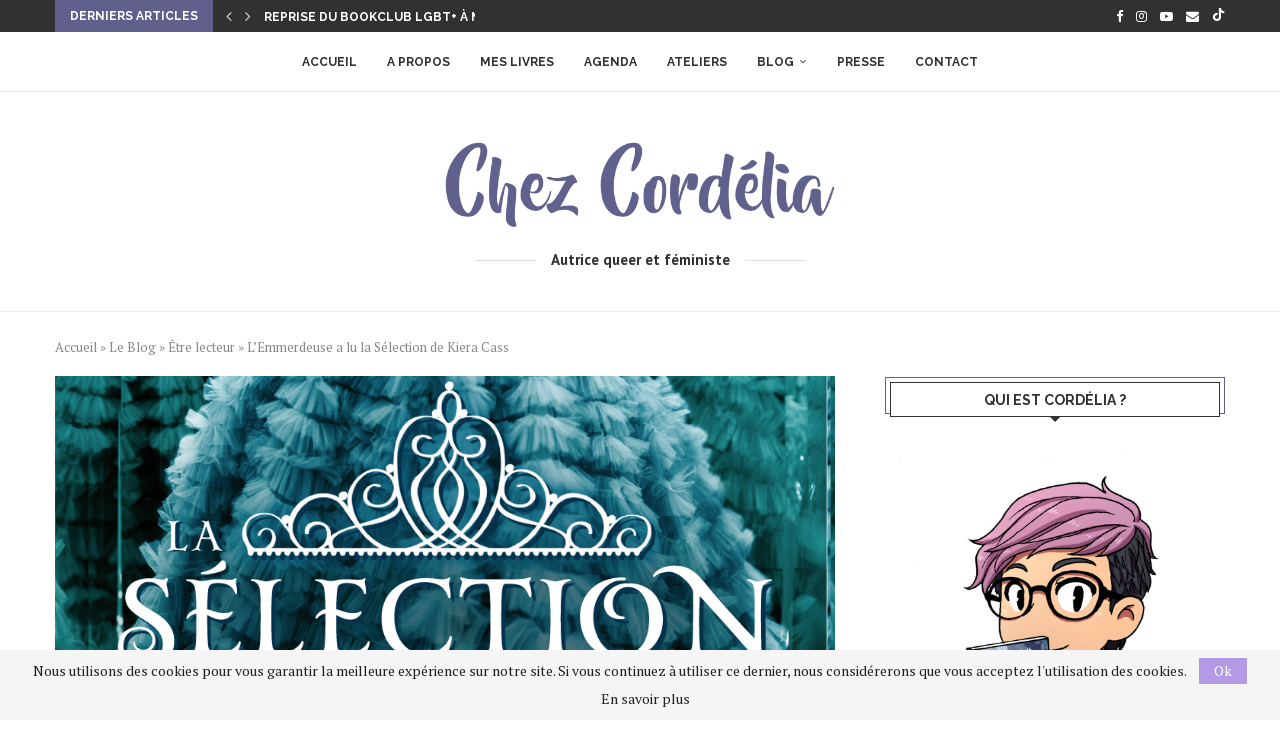

--- FILE ---
content_type: text/html; charset=UTF-8
request_url: https://mademoisellecordelia.fr/connasse-lu-selection-kiera-cass/
body_size: 51548
content:
<!DOCTYPE html>
<html lang="fr-FR">
<head>
    <meta charset="UTF-8">
    <meta http-equiv="X-UA-Compatible" content="IE=edge">
    <meta name="viewport" content="width=device-width, initial-scale=1">
    <link rel="profile" href="https://gmpg.org/xfn/11"/>
    <link rel="alternate" type="application/rss+xml" title="Mademoiselle Cordélia RSS Feed"
          href="https://mademoisellecordelia.fr/feed/"/>
    <link rel="alternate" type="application/atom+xml" title="Mademoiselle Cordélia Atom Feed"
          href="https://mademoisellecordelia.fr/feed/atom/"/>
    <link rel="pingback" href="https://mademoisellecordelia.fr/xmlrpc.php"/>
    <!--[if lt IE 9]>
	<script src="https://mademoisellecordelia.fr/wp-content/themes/soledad/js/html5.js"></script>
	<![endif]-->
	<link rel='preconnect' href='https://fonts.googleapis.com' />
<link rel='preconnect' href='https://fonts.gstatic.com' />
<meta http-equiv='x-dns-prefetch-control' content='on'>
<link rel='dns-prefetch' href='//fonts.googleapis.com' />
<link rel='dns-prefetch' href='//fonts.gstatic.com' />
<link rel='dns-prefetch' href='//s.gravatar.com' />
<link rel='dns-prefetch' href='//www.google-analytics.com' />
<meta name='robots' content='index, follow, max-image-preview:large, max-snippet:-1, max-video-preview:-1' />
	<style>img:is([sizes="auto" i], [sizes^="auto," i]) { contain-intrinsic-size: 3000px 1500px }</style>
	
	<!-- This site is optimized with the Yoast SEO plugin v25.6 - https://yoast.com/wordpress/plugins/seo/ -->
	<title>L&#039;Emmerdeuse a lu la Sélection de Kiera Cass &#8211; Mademoiselle Cordélia</title>
	<meta name="description" content="Critique humoristique de la saga La Sélection de Kiera Cass. Une emmerdeuse, un best seller, une critique littéraire en mode résumé pour démonter le livre." />
	<link rel="canonical" href="https://mademoisellecordelia.fr/connasse-lu-selection-kiera-cass/" />
	<meta property="og:locale" content="fr_FR" />
	<meta property="og:type" content="article" />
	<meta property="og:title" content="L&#039;Emmerdeuse a lu la Sélection de Kiera Cass &#8211; Mademoiselle Cordélia" />
	<meta property="og:description" content="Critique humoristique de la saga La Sélection de Kiera Cass. Une emmerdeuse, un best seller, une critique littéraire en mode résumé pour démonter le livre." />
	<meta property="og:url" content="https://mademoisellecordelia.fr/connasse-lu-selection-kiera-cass/" />
	<meta property="og:site_name" content="Mademoiselle Cordélia" />
	<meta property="article:publisher" content="mxcordelia" />
	<meta property="article:author" content="mxcordelia" />
	<meta property="article:published_time" content="2014-08-28T06:21:35+00:00" />
	<meta property="article:modified_time" content="2016-11-27T15:52:04+00:00" />
	<meta property="og:image" content="https://mademoisellecordelia.fr/wp-content/uploads/2014/08/La-selection-tome-1-kiera-Cass.png" />
	<meta property="og:image:width" content="1024" />
	<meta property="og:image:height" content="400" />
	<meta property="og:image:type" content="image/png" />
	<meta name="author" content="Cordélia" />
	<meta name="twitter:label1" content="Écrit par" />
	<meta name="twitter:data1" content="Cordélia" />
	<meta name="twitter:label2" content="Durée de lecture estimée" />
	<meta name="twitter:data2" content="19 minutes" />
	<script type="application/ld+json" class="yoast-schema-graph">{"@context":"https://schema.org","@graph":[{"@type":"Article","@id":"https://mademoisellecordelia.fr/connasse-lu-selection-kiera-cass/#article","isPartOf":{"@id":"https://mademoisellecordelia.fr/connasse-lu-selection-kiera-cass/"},"author":{"name":"Cordélia","@id":"https://mademoisellecordelia.fr/#/schema/person/ad293888b40db1679eec4632e2a04268"},"headline":"L&rsquo;Emmerdeuse a lu la Sélection de Kiera Cass","datePublished":"2014-08-28T06:21:35+00:00","dateModified":"2016-11-27T15:52:04+00:00","mainEntityOfPage":{"@id":"https://mademoisellecordelia.fr/connasse-lu-selection-kiera-cass/"},"wordCount":3740,"commentCount":36,"publisher":{"@id":"https://mademoisellecordelia.fr/#/schema/person/ad293888b40db1679eec4632e2a04268"},"image":{"@id":"https://mademoisellecordelia.fr/connasse-lu-selection-kiera-cass/#primaryimage"},"thumbnailUrl":"https://mademoisellecordelia.fr/wp-content/uploads/2014/08/La-selection-tome-1-kiera-Cass.png","articleSection":["Être lecteur"],"inLanguage":"fr-FR","potentialAction":[{"@type":"CommentAction","name":"Comment","target":["https://mademoisellecordelia.fr/connasse-lu-selection-kiera-cass/#respond"]}]},{"@type":"WebPage","@id":"https://mademoisellecordelia.fr/connasse-lu-selection-kiera-cass/","url":"https://mademoisellecordelia.fr/connasse-lu-selection-kiera-cass/","name":"L'Emmerdeuse a lu la Sélection de Kiera Cass &#8211; Mademoiselle Cordélia","isPartOf":{"@id":"https://mademoisellecordelia.fr/#website"},"primaryImageOfPage":{"@id":"https://mademoisellecordelia.fr/connasse-lu-selection-kiera-cass/#primaryimage"},"image":{"@id":"https://mademoisellecordelia.fr/connasse-lu-selection-kiera-cass/#primaryimage"},"thumbnailUrl":"https://mademoisellecordelia.fr/wp-content/uploads/2014/08/La-selection-tome-1-kiera-Cass.png","datePublished":"2014-08-28T06:21:35+00:00","dateModified":"2016-11-27T15:52:04+00:00","description":"Critique humoristique de la saga La Sélection de Kiera Cass. Une emmerdeuse, un best seller, une critique littéraire en mode résumé pour démonter le livre.","breadcrumb":{"@id":"https://mademoisellecordelia.fr/connasse-lu-selection-kiera-cass/#breadcrumb"},"inLanguage":"fr-FR","potentialAction":[{"@type":"ReadAction","target":["https://mademoisellecordelia.fr/connasse-lu-selection-kiera-cass/"]}]},{"@type":"ImageObject","inLanguage":"fr-FR","@id":"https://mademoisellecordelia.fr/connasse-lu-selection-kiera-cass/#primaryimage","url":"https://mademoisellecordelia.fr/wp-content/uploads/2014/08/La-selection-tome-1-kiera-Cass.png","contentUrl":"https://mademoisellecordelia.fr/wp-content/uploads/2014/08/La-selection-tome-1-kiera-Cass.png","width":1024,"height":400},{"@type":"BreadcrumbList","@id":"https://mademoisellecordelia.fr/connasse-lu-selection-kiera-cass/#breadcrumb","itemListElement":[{"@type":"ListItem","position":1,"name":"Accueil","item":"https://mademoisellecordelia.fr/"},{"@type":"ListItem","position":2,"name":"Le Blog","item":"https://mademoisellecordelia.fr/category/blog/"},{"@type":"ListItem","position":3,"name":"Être lecteur","item":"https://mademoisellecordelia.fr/category/blog/etre-lecteur/"},{"@type":"ListItem","position":4,"name":"L&rsquo;Emmerdeuse a lu la Sélection de Kiera Cass"}]},{"@type":"WebSite","@id":"https://mademoisellecordelia.fr/#website","url":"https://mademoisellecordelia.fr/","name":"Mademoiselle Cordélia","description":"Blog Littérature, Ecriture, Lecture, Culture","publisher":{"@id":"https://mademoisellecordelia.fr/#/schema/person/ad293888b40db1679eec4632e2a04268"},"potentialAction":[{"@type":"SearchAction","target":{"@type":"EntryPoint","urlTemplate":"https://mademoisellecordelia.fr/?s={search_term_string}"},"query-input":{"@type":"PropertyValueSpecification","valueRequired":true,"valueName":"search_term_string"}}],"inLanguage":"fr-FR"},{"@type":["Person","Organization"],"@id":"https://mademoisellecordelia.fr/#/schema/person/ad293888b40db1679eec4632e2a04268","name":"Cordélia","image":{"@type":"ImageObject","inLanguage":"fr-FR","@id":"https://mademoisellecordelia.fr/#/schema/person/image/","url":"https://mademoisellecordelia.fr/wp-content/uploads/2014/03/cordélia-vignette.png","contentUrl":"https://mademoisellecordelia.fr/wp-content/uploads/2014/03/cordélia-vignette.png","width":1200,"height":1200,"caption":"Cordélia"},"logo":{"@id":"https://mademoisellecordelia.fr/#/schema/person/image/"},"description":"Mademoiselle Cordélia a 26 ans, est écrivain, lectrice, blogueuse et vidéaste. Son engagement queer et féministe se retrouve au cœur de son travail.. Très curieuse, elle s'intéresse à tout ce qui se passe en littérature, en édition et sur le web.","sameAs":["https://mademoisellecordelia.fr","mxcordelia","https://x.com/MxCordelia","https://www.youtube.com/channel/UCPhACJPOrdHabeo5_xfFRdA","https://soundcloud.com/la-voix-des-plumes"]}]}</script>
	<!-- / Yoast SEO plugin. -->


<link rel='dns-prefetch' href='//fonts.googleapis.com' />
<link rel="alternate" type="application/rss+xml" title="Mademoiselle Cordélia &raquo; Flux" href="https://mademoisellecordelia.fr/feed/" />
<link rel="alternate" type="application/rss+xml" title="Mademoiselle Cordélia &raquo; Flux des commentaires" href="https://mademoisellecordelia.fr/comments/feed/" />
<link rel="alternate" type="application/rss+xml" title="Mademoiselle Cordélia &raquo; L&rsquo;Emmerdeuse a lu la Sélection de Kiera Cass Flux des commentaires" href="https://mademoisellecordelia.fr/connasse-lu-selection-kiera-cass/feed/" />
<script type="text/javascript">
/* <![CDATA[ */
window._wpemojiSettings = {"baseUrl":"https:\/\/s.w.org\/images\/core\/emoji\/16.0.1\/72x72\/","ext":".png","svgUrl":"https:\/\/s.w.org\/images\/core\/emoji\/16.0.1\/svg\/","svgExt":".svg","source":{"concatemoji":"https:\/\/mademoisellecordelia.fr\/wp-includes\/js\/wp-emoji-release.min.js?ver=6.8.3"}};
/*! This file is auto-generated */
!function(s,n){var o,i,e;function c(e){try{var t={supportTests:e,timestamp:(new Date).valueOf()};sessionStorage.setItem(o,JSON.stringify(t))}catch(e){}}function p(e,t,n){e.clearRect(0,0,e.canvas.width,e.canvas.height),e.fillText(t,0,0);var t=new Uint32Array(e.getImageData(0,0,e.canvas.width,e.canvas.height).data),a=(e.clearRect(0,0,e.canvas.width,e.canvas.height),e.fillText(n,0,0),new Uint32Array(e.getImageData(0,0,e.canvas.width,e.canvas.height).data));return t.every(function(e,t){return e===a[t]})}function u(e,t){e.clearRect(0,0,e.canvas.width,e.canvas.height),e.fillText(t,0,0);for(var n=e.getImageData(16,16,1,1),a=0;a<n.data.length;a++)if(0!==n.data[a])return!1;return!0}function f(e,t,n,a){switch(t){case"flag":return n(e,"\ud83c\udff3\ufe0f\u200d\u26a7\ufe0f","\ud83c\udff3\ufe0f\u200b\u26a7\ufe0f")?!1:!n(e,"\ud83c\udde8\ud83c\uddf6","\ud83c\udde8\u200b\ud83c\uddf6")&&!n(e,"\ud83c\udff4\udb40\udc67\udb40\udc62\udb40\udc65\udb40\udc6e\udb40\udc67\udb40\udc7f","\ud83c\udff4\u200b\udb40\udc67\u200b\udb40\udc62\u200b\udb40\udc65\u200b\udb40\udc6e\u200b\udb40\udc67\u200b\udb40\udc7f");case"emoji":return!a(e,"\ud83e\udedf")}return!1}function g(e,t,n,a){var r="undefined"!=typeof WorkerGlobalScope&&self instanceof WorkerGlobalScope?new OffscreenCanvas(300,150):s.createElement("canvas"),o=r.getContext("2d",{willReadFrequently:!0}),i=(o.textBaseline="top",o.font="600 32px Arial",{});return e.forEach(function(e){i[e]=t(o,e,n,a)}),i}function t(e){var t=s.createElement("script");t.src=e,t.defer=!0,s.head.appendChild(t)}"undefined"!=typeof Promise&&(o="wpEmojiSettingsSupports",i=["flag","emoji"],n.supports={everything:!0,everythingExceptFlag:!0},e=new Promise(function(e){s.addEventListener("DOMContentLoaded",e,{once:!0})}),new Promise(function(t){var n=function(){try{var e=JSON.parse(sessionStorage.getItem(o));if("object"==typeof e&&"number"==typeof e.timestamp&&(new Date).valueOf()<e.timestamp+604800&&"object"==typeof e.supportTests)return e.supportTests}catch(e){}return null}();if(!n){if("undefined"!=typeof Worker&&"undefined"!=typeof OffscreenCanvas&&"undefined"!=typeof URL&&URL.createObjectURL&&"undefined"!=typeof Blob)try{var e="postMessage("+g.toString()+"("+[JSON.stringify(i),f.toString(),p.toString(),u.toString()].join(",")+"));",a=new Blob([e],{type:"text/javascript"}),r=new Worker(URL.createObjectURL(a),{name:"wpTestEmojiSupports"});return void(r.onmessage=function(e){c(n=e.data),r.terminate(),t(n)})}catch(e){}c(n=g(i,f,p,u))}t(n)}).then(function(e){for(var t in e)n.supports[t]=e[t],n.supports.everything=n.supports.everything&&n.supports[t],"flag"!==t&&(n.supports.everythingExceptFlag=n.supports.everythingExceptFlag&&n.supports[t]);n.supports.everythingExceptFlag=n.supports.everythingExceptFlag&&!n.supports.flag,n.DOMReady=!1,n.readyCallback=function(){n.DOMReady=!0}}).then(function(){return e}).then(function(){var e;n.supports.everything||(n.readyCallback(),(e=n.source||{}).concatemoji?t(e.concatemoji):e.wpemoji&&e.twemoji&&(t(e.twemoji),t(e.wpemoji)))}))}((window,document),window._wpemojiSettings);
/* ]]> */
</script>
<style id='wp-emoji-styles-inline-css' type='text/css'>

	img.wp-smiley, img.emoji {
		display: inline !important;
		border: none !important;
		box-shadow: none !important;
		height: 1em !important;
		width: 1em !important;
		margin: 0 0.07em !important;
		vertical-align: -0.1em !important;
		background: none !important;
		padding: 0 !important;
	}
</style>
<link rel='stylesheet' id='wp-block-library-css' href='https://mademoisellecordelia.fr/wp-includes/css/dist/block-library/style.min.css?ver=6.8.3' type='text/css' media='all' />
<style id='wp-block-library-theme-inline-css' type='text/css'>
.wp-block-audio :where(figcaption){color:#555;font-size:13px;text-align:center}.is-dark-theme .wp-block-audio :where(figcaption){color:#ffffffa6}.wp-block-audio{margin:0 0 1em}.wp-block-code{border:1px solid #ccc;border-radius:4px;font-family:Menlo,Consolas,monaco,monospace;padding:.8em 1em}.wp-block-embed :where(figcaption){color:#555;font-size:13px;text-align:center}.is-dark-theme .wp-block-embed :where(figcaption){color:#ffffffa6}.wp-block-embed{margin:0 0 1em}.blocks-gallery-caption{color:#555;font-size:13px;text-align:center}.is-dark-theme .blocks-gallery-caption{color:#ffffffa6}:root :where(.wp-block-image figcaption){color:#555;font-size:13px;text-align:center}.is-dark-theme :root :where(.wp-block-image figcaption){color:#ffffffa6}.wp-block-image{margin:0 0 1em}.wp-block-pullquote{border-bottom:4px solid;border-top:4px solid;color:currentColor;margin-bottom:1.75em}.wp-block-pullquote cite,.wp-block-pullquote footer,.wp-block-pullquote__citation{color:currentColor;font-size:.8125em;font-style:normal;text-transform:uppercase}.wp-block-quote{border-left:.25em solid;margin:0 0 1.75em;padding-left:1em}.wp-block-quote cite,.wp-block-quote footer{color:currentColor;font-size:.8125em;font-style:normal;position:relative}.wp-block-quote:where(.has-text-align-right){border-left:none;border-right:.25em solid;padding-left:0;padding-right:1em}.wp-block-quote:where(.has-text-align-center){border:none;padding-left:0}.wp-block-quote.is-large,.wp-block-quote.is-style-large,.wp-block-quote:where(.is-style-plain){border:none}.wp-block-search .wp-block-search__label{font-weight:700}.wp-block-search__button{border:1px solid #ccc;padding:.375em .625em}:where(.wp-block-group.has-background){padding:1.25em 2.375em}.wp-block-separator.has-css-opacity{opacity:.4}.wp-block-separator{border:none;border-bottom:2px solid;margin-left:auto;margin-right:auto}.wp-block-separator.has-alpha-channel-opacity{opacity:1}.wp-block-separator:not(.is-style-wide):not(.is-style-dots){width:100px}.wp-block-separator.has-background:not(.is-style-dots){border-bottom:none;height:1px}.wp-block-separator.has-background:not(.is-style-wide):not(.is-style-dots){height:2px}.wp-block-table{margin:0 0 1em}.wp-block-table td,.wp-block-table th{word-break:normal}.wp-block-table :where(figcaption){color:#555;font-size:13px;text-align:center}.is-dark-theme .wp-block-table :where(figcaption){color:#ffffffa6}.wp-block-video :where(figcaption){color:#555;font-size:13px;text-align:center}.is-dark-theme .wp-block-video :where(figcaption){color:#ffffffa6}.wp-block-video{margin:0 0 1em}:root :where(.wp-block-template-part.has-background){margin-bottom:0;margin-top:0;padding:1.25em 2.375em}
</style>
<style id='classic-theme-styles-inline-css' type='text/css'>
/*! This file is auto-generated */
.wp-block-button__link{color:#fff;background-color:#32373c;border-radius:9999px;box-shadow:none;text-decoration:none;padding:calc(.667em + 2px) calc(1.333em + 2px);font-size:1.125em}.wp-block-file__button{background:#32373c;color:#fff;text-decoration:none}
</style>
<style id='block-soledad-style-inline-css' type='text/css'>
.pchead-e-block{--pcborder-cl:#dedede;--pcaccent-cl:#6eb48c}.heading1-style-1>h1,.heading1-style-2>h1,.heading2-style-1>h2,.heading2-style-2>h2,.heading3-style-1>h3,.heading3-style-2>h3,.heading4-style-1>h4,.heading4-style-2>h4,.heading5-style-1>h5,.heading5-style-2>h5{padding-bottom:8px;border-bottom:1px solid var(--pcborder-cl);overflow:hidden}.heading1-style-2>h1,.heading2-style-2>h2,.heading3-style-2>h3,.heading4-style-2>h4,.heading5-style-2>h5{border-bottom-width:0;position:relative}.heading1-style-2>h1:before,.heading2-style-2>h2:before,.heading3-style-2>h3:before,.heading4-style-2>h4:before,.heading5-style-2>h5:before{content:'';width:50px;height:2px;bottom:0;left:0;z-index:2;background:var(--pcaccent-cl);position:absolute}.heading1-style-2>h1:after,.heading2-style-2>h2:after,.heading3-style-2>h3:after,.heading4-style-2>h4:after,.heading5-style-2>h5:after{content:'';width:100%;height:2px;bottom:0;left:20px;z-index:1;background:var(--pcborder-cl);position:absolute}.heading1-style-3>h1,.heading1-style-4>h1,.heading2-style-3>h2,.heading2-style-4>h2,.heading3-style-3>h3,.heading3-style-4>h3,.heading4-style-3>h4,.heading4-style-4>h4,.heading5-style-3>h5,.heading5-style-4>h5{position:relative;padding-left:20px}.heading1-style-3>h1:before,.heading1-style-4>h1:before,.heading2-style-3>h2:before,.heading2-style-4>h2:before,.heading3-style-3>h3:before,.heading3-style-4>h3:before,.heading4-style-3>h4:before,.heading4-style-4>h4:before,.heading5-style-3>h5:before,.heading5-style-4>h5:before{width:10px;height:100%;content:'';position:absolute;top:0;left:0;bottom:0;background:var(--pcaccent-cl)}.heading1-style-4>h1,.heading2-style-4>h2,.heading3-style-4>h3,.heading4-style-4>h4,.heading5-style-4>h5{padding:10px 20px;background:#f1f1f1}.heading1-style-5>h1,.heading2-style-5>h2,.heading3-style-5>h3,.heading4-style-5>h4,.heading5-style-5>h5{position:relative;z-index:1}.heading1-style-5>h1:before,.heading2-style-5>h2:before,.heading3-style-5>h3:before,.heading4-style-5>h4:before,.heading5-style-5>h5:before{content:"";position:absolute;left:0;bottom:0;width:200px;height:50%;transform:skew(-25deg) translateX(0);background:var(--pcaccent-cl);z-index:-1;opacity:.4}.heading1-style-6>h1,.heading2-style-6>h2,.heading3-style-6>h3,.heading4-style-6>h4,.heading5-style-6>h5{text-decoration:underline;text-underline-offset:2px;text-decoration-thickness:4px;text-decoration-color:var(--pcaccent-cl)}
</style>
<style id='global-styles-inline-css' type='text/css'>
:root{--wp--preset--aspect-ratio--square: 1;--wp--preset--aspect-ratio--4-3: 4/3;--wp--preset--aspect-ratio--3-4: 3/4;--wp--preset--aspect-ratio--3-2: 3/2;--wp--preset--aspect-ratio--2-3: 2/3;--wp--preset--aspect-ratio--16-9: 16/9;--wp--preset--aspect-ratio--9-16: 9/16;--wp--preset--color--black: #000000;--wp--preset--color--cyan-bluish-gray: #abb8c3;--wp--preset--color--white: #ffffff;--wp--preset--color--pale-pink: #f78da7;--wp--preset--color--vivid-red: #cf2e2e;--wp--preset--color--luminous-vivid-orange: #ff6900;--wp--preset--color--luminous-vivid-amber: #fcb900;--wp--preset--color--light-green-cyan: #7bdcb5;--wp--preset--color--vivid-green-cyan: #00d084;--wp--preset--color--pale-cyan-blue: #8ed1fc;--wp--preset--color--vivid-cyan-blue: #0693e3;--wp--preset--color--vivid-purple: #9b51e0;--wp--preset--gradient--vivid-cyan-blue-to-vivid-purple: linear-gradient(135deg,rgba(6,147,227,1) 0%,rgb(155,81,224) 100%);--wp--preset--gradient--light-green-cyan-to-vivid-green-cyan: linear-gradient(135deg,rgb(122,220,180) 0%,rgb(0,208,130) 100%);--wp--preset--gradient--luminous-vivid-amber-to-luminous-vivid-orange: linear-gradient(135deg,rgba(252,185,0,1) 0%,rgba(255,105,0,1) 100%);--wp--preset--gradient--luminous-vivid-orange-to-vivid-red: linear-gradient(135deg,rgba(255,105,0,1) 0%,rgb(207,46,46) 100%);--wp--preset--gradient--very-light-gray-to-cyan-bluish-gray: linear-gradient(135deg,rgb(238,238,238) 0%,rgb(169,184,195) 100%);--wp--preset--gradient--cool-to-warm-spectrum: linear-gradient(135deg,rgb(74,234,220) 0%,rgb(151,120,209) 20%,rgb(207,42,186) 40%,rgb(238,44,130) 60%,rgb(251,105,98) 80%,rgb(254,248,76) 100%);--wp--preset--gradient--blush-light-purple: linear-gradient(135deg,rgb(255,206,236) 0%,rgb(152,150,240) 100%);--wp--preset--gradient--blush-bordeaux: linear-gradient(135deg,rgb(254,205,165) 0%,rgb(254,45,45) 50%,rgb(107,0,62) 100%);--wp--preset--gradient--luminous-dusk: linear-gradient(135deg,rgb(255,203,112) 0%,rgb(199,81,192) 50%,rgb(65,88,208) 100%);--wp--preset--gradient--pale-ocean: linear-gradient(135deg,rgb(255,245,203) 0%,rgb(182,227,212) 50%,rgb(51,167,181) 100%);--wp--preset--gradient--electric-grass: linear-gradient(135deg,rgb(202,248,128) 0%,rgb(113,206,126) 100%);--wp--preset--gradient--midnight: linear-gradient(135deg,rgb(2,3,129) 0%,rgb(40,116,252) 100%);--wp--preset--font-size--small: 12px;--wp--preset--font-size--medium: 20px;--wp--preset--font-size--large: 32px;--wp--preset--font-size--x-large: 42px;--wp--preset--font-size--normal: 14px;--wp--preset--font-size--huge: 42px;--wp--preset--spacing--20: 0.44rem;--wp--preset--spacing--30: 0.67rem;--wp--preset--spacing--40: 1rem;--wp--preset--spacing--50: 1.5rem;--wp--preset--spacing--60: 2.25rem;--wp--preset--spacing--70: 3.38rem;--wp--preset--spacing--80: 5.06rem;--wp--preset--shadow--natural: 6px 6px 9px rgba(0, 0, 0, 0.2);--wp--preset--shadow--deep: 12px 12px 50px rgba(0, 0, 0, 0.4);--wp--preset--shadow--sharp: 6px 6px 0px rgba(0, 0, 0, 0.2);--wp--preset--shadow--outlined: 6px 6px 0px -3px rgba(255, 255, 255, 1), 6px 6px rgba(0, 0, 0, 1);--wp--preset--shadow--crisp: 6px 6px 0px rgba(0, 0, 0, 1);}:where(.is-layout-flex){gap: 0.5em;}:where(.is-layout-grid){gap: 0.5em;}body .is-layout-flex{display: flex;}.is-layout-flex{flex-wrap: wrap;align-items: center;}.is-layout-flex > :is(*, div){margin: 0;}body .is-layout-grid{display: grid;}.is-layout-grid > :is(*, div){margin: 0;}:where(.wp-block-columns.is-layout-flex){gap: 2em;}:where(.wp-block-columns.is-layout-grid){gap: 2em;}:where(.wp-block-post-template.is-layout-flex){gap: 1.25em;}:where(.wp-block-post-template.is-layout-grid){gap: 1.25em;}.has-black-color{color: var(--wp--preset--color--black) !important;}.has-cyan-bluish-gray-color{color: var(--wp--preset--color--cyan-bluish-gray) !important;}.has-white-color{color: var(--wp--preset--color--white) !important;}.has-pale-pink-color{color: var(--wp--preset--color--pale-pink) !important;}.has-vivid-red-color{color: var(--wp--preset--color--vivid-red) !important;}.has-luminous-vivid-orange-color{color: var(--wp--preset--color--luminous-vivid-orange) !important;}.has-luminous-vivid-amber-color{color: var(--wp--preset--color--luminous-vivid-amber) !important;}.has-light-green-cyan-color{color: var(--wp--preset--color--light-green-cyan) !important;}.has-vivid-green-cyan-color{color: var(--wp--preset--color--vivid-green-cyan) !important;}.has-pale-cyan-blue-color{color: var(--wp--preset--color--pale-cyan-blue) !important;}.has-vivid-cyan-blue-color{color: var(--wp--preset--color--vivid-cyan-blue) !important;}.has-vivid-purple-color{color: var(--wp--preset--color--vivid-purple) !important;}.has-black-background-color{background-color: var(--wp--preset--color--black) !important;}.has-cyan-bluish-gray-background-color{background-color: var(--wp--preset--color--cyan-bluish-gray) !important;}.has-white-background-color{background-color: var(--wp--preset--color--white) !important;}.has-pale-pink-background-color{background-color: var(--wp--preset--color--pale-pink) !important;}.has-vivid-red-background-color{background-color: var(--wp--preset--color--vivid-red) !important;}.has-luminous-vivid-orange-background-color{background-color: var(--wp--preset--color--luminous-vivid-orange) !important;}.has-luminous-vivid-amber-background-color{background-color: var(--wp--preset--color--luminous-vivid-amber) !important;}.has-light-green-cyan-background-color{background-color: var(--wp--preset--color--light-green-cyan) !important;}.has-vivid-green-cyan-background-color{background-color: var(--wp--preset--color--vivid-green-cyan) !important;}.has-pale-cyan-blue-background-color{background-color: var(--wp--preset--color--pale-cyan-blue) !important;}.has-vivid-cyan-blue-background-color{background-color: var(--wp--preset--color--vivid-cyan-blue) !important;}.has-vivid-purple-background-color{background-color: var(--wp--preset--color--vivid-purple) !important;}.has-black-border-color{border-color: var(--wp--preset--color--black) !important;}.has-cyan-bluish-gray-border-color{border-color: var(--wp--preset--color--cyan-bluish-gray) !important;}.has-white-border-color{border-color: var(--wp--preset--color--white) !important;}.has-pale-pink-border-color{border-color: var(--wp--preset--color--pale-pink) !important;}.has-vivid-red-border-color{border-color: var(--wp--preset--color--vivid-red) !important;}.has-luminous-vivid-orange-border-color{border-color: var(--wp--preset--color--luminous-vivid-orange) !important;}.has-luminous-vivid-amber-border-color{border-color: var(--wp--preset--color--luminous-vivid-amber) !important;}.has-light-green-cyan-border-color{border-color: var(--wp--preset--color--light-green-cyan) !important;}.has-vivid-green-cyan-border-color{border-color: var(--wp--preset--color--vivid-green-cyan) !important;}.has-pale-cyan-blue-border-color{border-color: var(--wp--preset--color--pale-cyan-blue) !important;}.has-vivid-cyan-blue-border-color{border-color: var(--wp--preset--color--vivid-cyan-blue) !important;}.has-vivid-purple-border-color{border-color: var(--wp--preset--color--vivid-purple) !important;}.has-vivid-cyan-blue-to-vivid-purple-gradient-background{background: var(--wp--preset--gradient--vivid-cyan-blue-to-vivid-purple) !important;}.has-light-green-cyan-to-vivid-green-cyan-gradient-background{background: var(--wp--preset--gradient--light-green-cyan-to-vivid-green-cyan) !important;}.has-luminous-vivid-amber-to-luminous-vivid-orange-gradient-background{background: var(--wp--preset--gradient--luminous-vivid-amber-to-luminous-vivid-orange) !important;}.has-luminous-vivid-orange-to-vivid-red-gradient-background{background: var(--wp--preset--gradient--luminous-vivid-orange-to-vivid-red) !important;}.has-very-light-gray-to-cyan-bluish-gray-gradient-background{background: var(--wp--preset--gradient--very-light-gray-to-cyan-bluish-gray) !important;}.has-cool-to-warm-spectrum-gradient-background{background: var(--wp--preset--gradient--cool-to-warm-spectrum) !important;}.has-blush-light-purple-gradient-background{background: var(--wp--preset--gradient--blush-light-purple) !important;}.has-blush-bordeaux-gradient-background{background: var(--wp--preset--gradient--blush-bordeaux) !important;}.has-luminous-dusk-gradient-background{background: var(--wp--preset--gradient--luminous-dusk) !important;}.has-pale-ocean-gradient-background{background: var(--wp--preset--gradient--pale-ocean) !important;}.has-electric-grass-gradient-background{background: var(--wp--preset--gradient--electric-grass) !important;}.has-midnight-gradient-background{background: var(--wp--preset--gradient--midnight) !important;}.has-small-font-size{font-size: var(--wp--preset--font-size--small) !important;}.has-medium-font-size{font-size: var(--wp--preset--font-size--medium) !important;}.has-large-font-size{font-size: var(--wp--preset--font-size--large) !important;}.has-x-large-font-size{font-size: var(--wp--preset--font-size--x-large) !important;}
:where(.wp-block-post-template.is-layout-flex){gap: 1.25em;}:where(.wp-block-post-template.is-layout-grid){gap: 1.25em;}
:where(.wp-block-columns.is-layout-flex){gap: 2em;}:where(.wp-block-columns.is-layout-grid){gap: 2em;}
:root :where(.wp-block-pullquote){font-size: 1.5em;line-height: 1.6;}
</style>
<link rel='stylesheet' id='contact-form-7-css' href='https://mademoisellecordelia.fr/wp-content/plugins/contact-form-7/includes/css/styles.css?ver=6.1' type='text/css' media='all' />
<link rel='stylesheet' id='penci-review-css' href='https://mademoisellecordelia.fr/wp-content/plugins/penci-review/css/style.css?ver=3.4' type='text/css' media='all' />
<link rel='stylesheet' id='penci-oswald-css' href='//fonts.googleapis.com/css?family=Oswald%3A400&#038;display=swap&#038;ver=6.8.3' type='text/css' media='all' />
<link rel='stylesheet' id='penci-fonts-css' href='https://fonts.googleapis.com/css?family=Raleway%3A300%2C300italic%2C400%2C400italic%2C500%2C500italic%2C700%2C700italic%2C800%2C800italic%7CPT+Serif%3A300%2C300italic%2C400%2C400italic%2C500%2C500italic%2C700%2C700italic%2C800%2C800italic%7CPT+Sans%3A300%2C300italic%2C400%2C400italic%2C500%2C500italic%2C600%2C600italic%2C700%2C700italic%2C800%2C800italic%26subset%3Dlatin%2Ccyrillic%2Ccyrillic-ext%2Cgreek%2Cgreek-ext%2Clatin-ext&#038;display=swap&#038;ver=8.6.7' type='text/css' media='' />
<link rel='stylesheet' id='penci-main-style-css' href='https://mademoisellecordelia.fr/wp-content/themes/soledad/main.css?ver=8.6.7' type='text/css' media='all' />
<link rel='stylesheet' id='penci-swiper-bundle-css' href='https://mademoisellecordelia.fr/wp-content/themes/soledad/css/swiper-bundle.min.css?ver=8.6.7' type='text/css' media='all' />
<link rel='stylesheet' id='penci-font-awesomeold-css' href='https://mademoisellecordelia.fr/wp-content/themes/soledad/css/font-awesome.4.7.0.swap.min.css?ver=4.7.0' type='text/css' media='all' />
<link rel='stylesheet' id='penci_icon-css' href='https://mademoisellecordelia.fr/wp-content/themes/soledad/css/penci-icon.css?ver=8.6.7' type='text/css' media='all' />
<link rel='stylesheet' id='penci_style-css' href='https://mademoisellecordelia.fr/wp-content/themes/soledad-child/style.css?ver=8.6.7' type='text/css' media='all' />
<link rel='stylesheet' id='penci_social_counter-css' href='https://mademoisellecordelia.fr/wp-content/themes/soledad/css/social-counter.css?ver=8.6.7' type='text/css' media='all' />
<link rel='stylesheet' id='penci-recipe-css-css' href='https://mademoisellecordelia.fr/wp-content/plugins/penci-recipe/css/recipe.css?ver=4.0' type='text/css' media='all' />
<script type="text/javascript" src="https://mademoisellecordelia.fr/wp-includes/js/jquery/jquery.min.js?ver=3.7.1" id="jquery-core-js"></script>
<script type="text/javascript" src="https://mademoisellecordelia.fr/wp-includes/js/jquery/jquery-migrate.min.js?ver=3.4.1" id="jquery-migrate-js"></script>
<link rel="https://api.w.org/" href="https://mademoisellecordelia.fr/wp-json/" /><link rel="alternate" title="JSON" type="application/json" href="https://mademoisellecordelia.fr/wp-json/wp/v2/posts/2605" /><link rel="EditURI" type="application/rsd+xml" title="RSD" href="https://mademoisellecordelia.fr/xmlrpc.php?rsd" />
<meta name="generator" content="WordPress 6.8.3" />
<meta name="generator" content="Soledad 8.6.7" />
<link rel='shortlink' href='https://mademoisellecordelia.fr/?p=2605' />
<link rel="alternate" title="oEmbed (JSON)" type="application/json+oembed" href="https://mademoisellecordelia.fr/wp-json/oembed/1.0/embed?url=https%3A%2F%2Fmademoisellecordelia.fr%2Fconnasse-lu-selection-kiera-cass%2F" />
<link rel="alternate" title="oEmbed (XML)" type="text/xml+oembed" href="https://mademoisellecordelia.fr/wp-json/oembed/1.0/embed?url=https%3A%2F%2Fmademoisellecordelia.fr%2Fconnasse-lu-selection-kiera-cass%2F&#038;format=xml" />
    <style type="text/css">
        .wrapper-penci-review {
            border-color: #c7cee0;
        }
                                        .penci-review-process {
            background-color: #c7cee0;
        }
                .penci-review .penci-review-process span {
            background-color: #5f608c;
        }
                                        .penci-review .penci-review-score-total {
            background-color: #5f608c;
        }
                .penci-review-score-num {
            color: #ffffff;
        }
                                                            </style>
	<script type="text/javascript">
(function(url){
	if(/(?:Chrome\/26\.0\.1410\.63 Safari\/537\.31|WordfenceTestMonBot)/.test(navigator.userAgent)){ return; }
	var addEvent = function(evt, handler) {
		if (window.addEventListener) {
			document.addEventListener(evt, handler, false);
		} else if (window.attachEvent) {
			document.attachEvent('on' + evt, handler);
		}
	};
	var removeEvent = function(evt, handler) {
		if (window.removeEventListener) {
			document.removeEventListener(evt, handler, false);
		} else if (window.detachEvent) {
			document.detachEvent('on' + evt, handler);
		}
	};
	var evts = 'contextmenu dblclick drag dragend dragenter dragleave dragover dragstart drop keydown keypress keyup mousedown mousemove mouseout mouseover mouseup mousewheel scroll'.split(' ');
	var logHuman = function() {
		if (window.wfLogHumanRan) { return; }
		window.wfLogHumanRan = true;
		var wfscr = document.createElement('script');
		wfscr.type = 'text/javascript';
		wfscr.async = true;
		wfscr.src = url + '&r=' + Math.random();
		(document.getElementsByTagName('head')[0]||document.getElementsByTagName('body')[0]).appendChild(wfscr);
		for (var i = 0; i < evts.length; i++) {
			removeEvent(evts[i], logHuman);
		}
	};
	for (var i = 0; i < evts.length; i++) {
		addEvent(evts[i], logHuman);
	}
})('//mademoisellecordelia.fr/?wordfence_lh=1&hid=7684D1056881A34A1DB8DD34256E10A3');
</script><script>var portfolioDataJs = portfolioDataJs || [];</script><style id="penci-custom-style" type="text/css">body{ --pcbg-cl: #fff; --pctext-cl: #313131; --pcborder-cl: #dedede; --pcheading-cl: #313131; --pcmeta-cl: #888888; --pcaccent-cl: #6eb48c; --pcbody-font: 'PT Serif', serif; --pchead-font: 'Raleway', sans-serif; --pchead-wei: bold; --pcava_bdr:10px;--pcajs_fvw:470px;--pcajs_fvmw:220px; } .single.penci-body-single-style-5 #header, .single.penci-body-single-style-6 #header, .single.penci-body-single-style-10 #header, .single.penci-body-single-style-5 .pc-wrapbuilder-header, .single.penci-body-single-style-6 .pc-wrapbuilder-header, .single.penci-body-single-style-10 .pc-wrapbuilder-header { --pchd-mg: 40px; } .fluid-width-video-wrapper > div { position: absolute; left: 0; right: 0; top: 0; width: 100%; height: 100%; } .yt-video-place { position: relative; text-align: center; } .yt-video-place.embed-responsive .start-video { display: block; top: 0; left: 0; bottom: 0; right: 0; position: absolute; transform: none; } .yt-video-place.embed-responsive .start-video img { margin: 0; padding: 0; top: 50%; display: inline-block; position: absolute; left: 50%; transform: translate(-50%, -50%); width: 68px; height: auto; } .mfp-bg { top: 0; left: 0; width: 100%; height: 100%; z-index: 9999999; overflow: hidden; position: fixed; background: #0b0b0b; opacity: .8; filter: alpha(opacity=80) } .mfp-wrap { top: 0; left: 0; width: 100%; height: 100%; z-index: 9999999; position: fixed; outline: none !important; -webkit-backface-visibility: hidden } .header-slogan .header-slogan-text{ font-family: 'PT Sans', sans-serif; } .penci-hide-tagupdated{ display: none !important; } .header-slogan .header-slogan-text { font-style:normal; } .header-slogan .header-slogan-text { font-size:15px; } .featured-area.featured-style-42 .item-inner-content, .featured-style-41 .swiper-slide, .slider-40-wrapper .nav-thumb-creative .thumb-container:after,.penci-slider44-t-item:before,.penci-slider44-main-wrapper .item, .featured-area .penci-image-holder, .featured-area .penci-slider4-overlay, .featured-area .penci-slide-overlay .overlay-link, .featured-style-29 .featured-slider-overlay, .penci-slider38-overlay{ border-radius: ; -webkit-border-radius: ; } .penci-featured-content-right:before{ border-top-right-radius: ; border-bottom-right-radius: ; } .penci-flat-overlay .penci-slide-overlay .penci-mag-featured-content:before{ border-bottom-left-radius: ; border-bottom-right-radius: ; } .container-single .post-image{ border-radius: ; -webkit-border-radius: ; } .penci-mega-post-inner, .penci-mega-thumbnail .penci-image-holder{ border-radius: ; -webkit-border-radius: ; } #header .inner-header .container { padding:40px 0; } #logo a { max-width:600px; width: 100%; } @media only screen and (max-width: 960px) and (min-width: 768px){ #logo img{ max-width: 100%; } } .editor-styles-wrapper, body{ --pcaccent-cl: #5f608c; } .penci-menuhbg-toggle:hover .lines-button:after, .penci-menuhbg-toggle:hover .penci-lines:before, .penci-menuhbg-toggle:hover .penci-lines:after,.tags-share-box.tags-share-box-s2 .post-share-plike,.penci-video_playlist .penci-playlist-title,.pencisc-column-2.penci-video_playlist .penci-video-nav .playlist-panel-item, .pencisc-column-1.penci-video_playlist .penci-video-nav .playlist-panel-item,.penci-video_playlist .penci-custom-scroll::-webkit-scrollbar-thumb, .pencisc-button, .post-entry .pencisc-button, .penci-dropcap-box, .penci-dropcap-circle, .penci-login-register input[type="submit"]:hover, .penci-ld .penci-ldin:before, .penci-ldspinner > div{ background: #5f608c; } a, .post-entry .penci-portfolio-filter ul li a:hover, .penci-portfolio-filter ul li a:hover, .penci-portfolio-filter ul li.active a, .post-entry .penci-portfolio-filter ul li.active a, .penci-countdown .countdown-amount, .archive-box h1, .post-entry a, .container.penci-breadcrumb span a:hover,.container.penci-breadcrumb a:hover, .post-entry blockquote:before, .post-entry blockquote cite, .post-entry blockquote .author, .wpb_text_column blockquote:before, .wpb_text_column blockquote cite, .wpb_text_column blockquote .author, .penci-pagination a:hover, ul.penci-topbar-menu > li a:hover, div.penci-topbar-menu > ul > li a:hover, .penci-recipe-heading a.penci-recipe-print,.penci-review-metas .penci-review-btnbuy, .main-nav-social a:hover, .widget-social .remove-circle a:hover i, .penci-recipe-index .cat > a.penci-cat-name, #bbpress-forums li.bbp-body ul.forum li.bbp-forum-info a:hover, #bbpress-forums li.bbp-body ul.topic li.bbp-topic-title a:hover, #bbpress-forums li.bbp-body ul.forum li.bbp-forum-info .bbp-forum-content a, #bbpress-forums li.bbp-body ul.topic p.bbp-topic-meta a, #bbpress-forums .bbp-breadcrumb a:hover, #bbpress-forums .bbp-forum-freshness a:hover, #bbpress-forums .bbp-topic-freshness a:hover, #buddypress ul.item-list li div.item-title a, #buddypress ul.item-list li h4 a, #buddypress .activity-header a:first-child, #buddypress .comment-meta a:first-child, #buddypress .acomment-meta a:first-child, div.bbp-template-notice a:hover, .penci-menu-hbg .menu li a .indicator:hover, .penci-menu-hbg .menu li a:hover, #sidebar-nav .menu li a:hover, .penci-rlt-popup .rltpopup-meta .rltpopup-title:hover, .penci-video_playlist .penci-video-playlist-item .penci-video-title:hover, .penci_list_shortcode li:before, .penci-dropcap-box-outline, .penci-dropcap-circle-outline, .penci-dropcap-regular, .penci-dropcap-bold{ color: #5f608c; } .penci-home-popular-post ul.slick-dots li button:hover, .penci-home-popular-post ul.slick-dots li.slick-active button, .post-entry blockquote .author span:after, .error-image:after, .error-404 .go-back-home a:after, .penci-header-signup-form, .woocommerce span.onsale, .woocommerce #respond input#submit:hover, .woocommerce a.button:hover, .woocommerce button.button:hover, .woocommerce input.button:hover, .woocommerce nav.woocommerce-pagination ul li span.current, .woocommerce div.product .entry-summary div[itemprop="description"]:before, .woocommerce div.product .entry-summary div[itemprop="description"] blockquote .author span:after, .woocommerce div.product .woocommerce-tabs #tab-description blockquote .author span:after, .woocommerce #respond input#submit.alt:hover, .woocommerce a.button.alt:hover, .woocommerce button.button.alt:hover, .woocommerce input.button.alt:hover, .pcheader-icon.shoping-cart-icon > a > span, #penci-demobar .buy-button, #penci-demobar .buy-button:hover, .penci-recipe-heading a.penci-recipe-print:hover,.penci-review-metas .penci-review-btnbuy:hover, .penci-review-process span, .penci-review-score-total, #navigation.menu-style-2 ul.menu ul.sub-menu:before, #navigation.menu-style-2 .menu ul ul.sub-menu:before, .penci-go-to-top-floating, .post-entry.blockquote-style-2 blockquote:before, #bbpress-forums #bbp-search-form .button, #bbpress-forums #bbp-search-form .button:hover, .wrapper-boxed .bbp-pagination-links span.current, #bbpress-forums #bbp_reply_submit:hover, #bbpress-forums #bbp_topic_submit:hover,#main .bbp-login-form .bbp-submit-wrapper button[type="submit"]:hover, #buddypress .dir-search input[type=submit], #buddypress .groups-members-search input[type=submit], #buddypress button:hover, #buddypress a.button:hover, #buddypress a.button:focus, #buddypress input[type=button]:hover, #buddypress input[type=reset]:hover, #buddypress ul.button-nav li a:hover, #buddypress ul.button-nav li.current a, #buddypress div.generic-button a:hover, #buddypress .comment-reply-link:hover, #buddypress input[type=submit]:hover, #buddypress div.pagination .pagination-links .current, #buddypress div.item-list-tabs ul li.selected a, #buddypress div.item-list-tabs ul li.current a, #buddypress div.item-list-tabs ul li a:hover, #buddypress table.notifications thead tr, #buddypress table.notifications-settings thead tr, #buddypress table.profile-settings thead tr, #buddypress table.profile-fields thead tr, #buddypress table.wp-profile-fields thead tr, #buddypress table.messages-notices thead tr, #buddypress table.forum thead tr, #buddypress input[type=submit] { background-color: #5f608c; } .penci-pagination ul.page-numbers li span.current, #comments_pagination span { color: #fff; background: #5f608c; border-color: #5f608c; } .footer-instagram h4.footer-instagram-title > span:before, .woocommerce nav.woocommerce-pagination ul li span.current, .penci-pagination.penci-ajax-more a.penci-ajax-more-button:hover, .penci-recipe-heading a.penci-recipe-print:hover,.penci-review-metas .penci-review-btnbuy:hover, .home-featured-cat-content.style-14 .magcat-padding:before, .wrapper-boxed .bbp-pagination-links span.current, #buddypress .dir-search input[type=submit], #buddypress .groups-members-search input[type=submit], #buddypress button:hover, #buddypress a.button:hover, #buddypress a.button:focus, #buddypress input[type=button]:hover, #buddypress input[type=reset]:hover, #buddypress ul.button-nav li a:hover, #buddypress ul.button-nav li.current a, #buddypress div.generic-button a:hover, #buddypress .comment-reply-link:hover, #buddypress input[type=submit]:hover, #buddypress div.pagination .pagination-links .current, #buddypress input[type=submit], form.pc-searchform.penci-hbg-search-form input.search-input:hover, form.pc-searchform.penci-hbg-search-form input.search-input:focus, .penci-dropcap-box-outline, .penci-dropcap-circle-outline { border-color: #5f608c; } .woocommerce .woocommerce-error, .woocommerce .woocommerce-info, .woocommerce .woocommerce-message { border-top-color: #5f608c; } .penci-slider ol.penci-control-nav li a.penci-active, .penci-slider ol.penci-control-nav li a:hover, .penci-related-carousel .penci-owl-dot.active span, .penci-owl-carousel-slider .penci-owl-dot.active span{ border-color: #5f608c; background-color: #5f608c; } .woocommerce .woocommerce-message:before, .woocommerce form.checkout table.shop_table .order-total .amount, .woocommerce ul.products li.product .price ins, .woocommerce ul.products li.product .price, .woocommerce div.product p.price ins, .woocommerce div.product span.price ins, .woocommerce div.product p.price, .woocommerce div.product .entry-summary div[itemprop="description"] blockquote:before, .woocommerce div.product .woocommerce-tabs #tab-description blockquote:before, .woocommerce div.product .entry-summary div[itemprop="description"] blockquote cite, .woocommerce div.product .entry-summary div[itemprop="description"] blockquote .author, .woocommerce div.product .woocommerce-tabs #tab-description blockquote cite, .woocommerce div.product .woocommerce-tabs #tab-description blockquote .author, .woocommerce div.product .product_meta > span a:hover, .woocommerce div.product .woocommerce-tabs ul.tabs li.active, .woocommerce ul.cart_list li .amount, .woocommerce ul.product_list_widget li .amount, .woocommerce table.shop_table td.product-name a:hover, .woocommerce table.shop_table td.product-price span, .woocommerce table.shop_table td.product-subtotal span, .woocommerce-cart .cart-collaterals .cart_totals table td .amount, .woocommerce .woocommerce-info:before, .woocommerce div.product span.price, .penci-container-inside.penci-breadcrumb span a:hover,.penci-container-inside.penci-breadcrumb a:hover { color: #5f608c; } .standard-content .penci-more-link.penci-more-link-button a.more-link, .penci-readmore-btn.penci-btn-make-button a, .penci-featured-cat-seemore.penci-btn-make-button a{ background-color: #5f608c; color: #fff; } .penci-vernav-toggle:before{ border-top-color: #5f608c; color: #fff; } ul.homepage-featured-boxes .penci-fea-in h4 span span, ul.homepage-featured-boxes .penci-fea-in.boxes-style-3 h4 span span { font-size: 16px; } .headline-title { background-color: #5f608c; } .headline-title.nticker-style-2:after, .headline-title.nticker-style-4:after{ border-color: #5f608c; } .penci-owl-carousel-slider.penci-headline-posts .penci-owl-nav .owl-prev, .penci-owl-carousel-slider.penci-headline-posts .penci-owl-nav .owl-next, .penci-trending-nav a{ color: #c7cee0; } a.penci-topbar-post-title:hover { color: #b7bce2; } ul.penci-topbar-menu > li a:hover, div.penci-topbar-menu > ul > li a:hover { color: #b7bce2; } .penci-topbar-social a:hover { color: #b7bce2; } #penci-login-popup:before{ opacity: ; } .navigation .menu > li > a:hover, .navigation .menu li.current-menu-item > a, .navigation .menu > li.current_page_item > a, .navigation .menu > li:hover > a, .navigation .menu > li.current-menu-ancestor > a, .navigation .menu > li.current-menu-item > a, .navigation .menu .sub-menu li a:hover, .navigation .menu .sub-menu li.current-menu-item > a, .navigation .sub-menu li:hover > a, #navigation .menu > li > a:hover, #navigation .menu li.current-menu-item > a, #navigation .menu > li.current_page_item > a, #navigation .menu > li:hover > a, #navigation .menu > li.current-menu-ancestor > a, #navigation .menu > li.current-menu-item > a, #navigation .menu .sub-menu li a:hover, #navigation .menu .sub-menu li.current-menu-item > a, #navigation .sub-menu li:hover > a { color: #5f608c; } .navigation ul.menu > li > a:before, .navigation .menu > ul > li > a:before, #navigation ul.menu > li > a:before, #navigation .menu > ul > li > a:before { background: #5f608c; } .navigation .menu ul.sub-menu li .pcmis-2 .penci-mega-post a:hover, .navigation .penci-megamenu .penci-mega-child-categories a.cat-active, .navigation .menu .penci-megamenu .penci-mega-child-categories a:hover, .navigation .menu .penci-megamenu .penci-mega-latest-posts .penci-mega-post a:hover, #navigation .menu ul.sub-menu li .pcmis-2 .penci-mega-post a:hover, #navigation .penci-megamenu .penci-mega-child-categories a.cat-active, #navigation .menu .penci-megamenu .penci-mega-child-categories a:hover, #navigation .menu .penci-megamenu .penci-mega-latest-posts .penci-mega-post a:hover { color: #5f608c; } #navigation .penci-megamenu .penci-mega-thumbnail .mega-cat-name { background: #5f608c; } #navigation .menu .sub-menu li a:hover, #navigation .menu .sub-menu li.current-menu-item > a, #navigation .sub-menu li:hover > a { color: #5f608c; } .penci-header-signup-form { padding-top: px; padding-bottom: px; } .penci-header-signup-form { background-color: #5f608c; } .header-social a:hover i, .main-nav-social a:hover, .penci-menuhbg-toggle:hover .lines-button:after, .penci-menuhbg-toggle:hover .penci-lines:before, .penci-menuhbg-toggle:hover .penci-lines:after { color: #5f608c; } #sidebar-nav .menu li a:hover, .header-social.sidebar-nav-social a:hover i, #sidebar-nav .menu li a .indicator:hover, #sidebar-nav .menu .sub-menu li a .indicator:hover{ color: #5f608c; } #sidebar-nav-logo:before{ background-color: #5f608c; } .penci-slide-overlay .overlay-link, .penci-slider38-overlay, .penci-flat-overlay .penci-slide-overlay .penci-mag-featured-content:before, .slider-40-wrapper .list-slider-creative .item-slider-creative .img-container:before { opacity: 0.1; } .penci-item-mag:hover .penci-slide-overlay .overlay-link, .featured-style-38 .item:hover .penci-slider38-overlay, .penci-flat-overlay .penci-item-mag:hover .penci-slide-overlay .penci-mag-featured-content:before { opacity: ; } .penci-featured-content .featured-slider-overlay { opacity: ; } .slider-40-wrapper .list-slider-creative .item-slider-creative:hover .img-container:before { opacity:; } .penci-43-slider-item div .featured-cat a, .penci-featured-content .feat-text .featured-cat a, .penci-mag-featured-content .cat > a.penci-cat-name, .featured-style-35 .cat > a.penci-cat-name { color: #5f608c; } .penci-mag-featured-content .cat > a.penci-cat-name:after, .penci-featured-content .cat > a.penci-cat-name:after, .featured-style-35 .cat > a.penci-cat-name:after{ border-color: #5f608c; } .penci-43-slider-item div .featured-cat a:hover, .penci-featured-content .feat-text .featured-cat a:hover, .penci-mag-featured-content .cat > a.penci-cat-name:hover, .featured-style-35 .cat > a.penci-cat-name:hover { color: #5f608c; } .featured-style-29 .featured-slider-overlay { opacity: ; } .featured-area .penci-slider { max-height: 400px; } .penci-standard-cat .cat > a.penci-cat-name { color: #5f608c; } .penci-standard-cat .cat:before, .penci-standard-cat .cat:after { background-color: #5f608c; } .pc_titlebig_standard a, .header-standard > h2 a:hover { color: #888888; } .standard-content .penci-post-box-meta .penci-post-share-box a:hover, .standard-content .penci-post-box-meta .penci-post-share-box a.liked { color: #5f608c; } .header-standard .post-entry a:hover, .header-standard .author-post span a:hover, .standard-content a, .standard-content .post-entry a, .standard-post-entry a.more-link:hover, .penci-post-box-meta .penci-box-meta a:hover, .standard-content .post-entry blockquote:before, .post-entry blockquote cite, .post-entry blockquote .author, .standard-content-special .author-quote span, .standard-content-special .format-post-box .post-format-icon i, .standard-content-special .format-post-box .dt-special a:hover, .standard-content .penci-more-link a.more-link, .standard-content .penci-post-box-meta .penci-box-meta a:hover { color: #5f608c; } .standard-content .penci-more-link.penci-more-link-button a.more-link{ background-color: #5f608c; color: #fff; } .standard-content-special .author-quote span:before, .standard-content-special .author-quote span:after, .standard-content .post-entry ul li:before, .post-entry blockquote .author span:after, .header-standard:after { background-color: #5f608c; } .penci-more-link a.more-link:before, .penci-more-link a.more-link:after { border-color: #5f608c; } .penci-featured-infor .cat a.penci-cat-name, .penci-grid .cat a.penci-cat-name, .penci-masonry .cat a.penci-cat-name, .penci-featured-infor .cat a.penci-cat-name { color: #5f608c; } .penci-featured-infor .cat a.penci-cat-name:after, .penci-grid .cat a.penci-cat-name:after, .penci-masonry .cat a.penci-cat-name:after, .penci-featured-infor .cat a.penci-cat-name:after{ border-color: #5f608c; } .penci-post-share-box a.liked, .penci-post-share-box a:hover { color: #5f608c; } .overlay-post-box-meta .overlay-share a:hover, .overlay-author a:hover, .penci-grid .standard-content-special .format-post-box .dt-special a:hover, .grid-post-box-meta span a:hover, .grid-post-box-meta span a.comment-link:hover, .penci-grid .standard-content-special .author-quote span, .penci-grid .standard-content-special .format-post-box .post-format-icon i, .grid-mixed .penci-post-box-meta .penci-box-meta a:hover { color: #5f608c; } .penci-grid .standard-content-special .author-quote span:before, .penci-grid .standard-content-special .author-quote span:after, .grid-header-box:after, .list-post .header-list-style:after { background-color: #5f608c; } .penci-grid .post-box-meta span:after, .penci-masonry .post-box-meta span:after { border-color: #5f608c; } .penci-readmore-btn.penci-btn-make-button a{ background-color: #5f608c; color: #fff; } .penci-grid li.typography-style .overlay-typography { opacity: ; } .penci-grid li.typography-style:hover .overlay-typography { opacity: ; } .penci-grid li.typography-style .item .main-typography h2 a:hover { color: #5f608c; } .penci-grid li.typography-style .grid-post-box-meta span a:hover { color: #5f608c; } .overlay-header-box .cat > a.penci-cat-name:hover { color: #5f608c; } .penci-sidebar-content.style-24 .widget-title>span, .penci-sidebar-content.style-23 .widget-title>span, .penci-sidebar-content.style-22 .widget-title{--pcborder-cl:#5f608c;} .penci-sidebar-content .penci-border-arrow:after { border-color: #5f608c; } .widget ul.side-newsfeed li .side-item .side-item-text h4 a, .widget a, #wp-calendar tbody td a, .widget.widget_categories ul li, .widget.widget_archive ul li, .widget-social a i, .widget-social a span, .widget-social.show-text a span,.penci-video_playlist .penci-video-playlist-item .penci-video-title, .widget ul.side-newsfeed li .side-item .side-item-text .side-item-meta a{ color: #5f608c; } .penci-video_playlist .penci-video-playlist-item .penci-video-title:hover,.widget ul.side-newsfeed li .side-item .side-item-text h4 a:hover, .widget a:hover, .penci-sidebar-content .widget-social a:hover span, .widget-social a:hover span, .penci-tweets-widget-content .icon-tweets, .penci-tweets-widget-content .tweet-intents a, .penci-tweets-widget-content .tweet-intents span:after, .widget-social.remove-circle a:hover i , #wp-calendar tbody td a:hover, .penci-video_playlist .penci-video-playlist-item .penci-video-title:hover, .widget ul.side-newsfeed li .side-item .side-item-text .side-item-meta a:hover{ color: #abb0d3; } .widget .tagcloud a:hover, .widget-social a:hover i, .widget input[type="submit"]:hover,.penci-user-logged-in .penci-user-action-links a:hover,.penci-button:hover, .widget button[type="submit"]:hover { color: #fff; background-color: #abb0d3; border-color: #abb0d3; } .about-widget .about-me-heading:before { border-color: #abb0d3; } .penci-tweets-widget-content .tweet-intents-inner:before, .penci-tweets-widget-content .tweet-intents-inner:after, .pencisc-column-1.penci-video_playlist .penci-video-nav .playlist-panel-item, .penci-video_playlist .penci-custom-scroll::-webkit-scrollbar-thumb, .penci-video_playlist .penci-playlist-title { background-color: #abb0d3; } .penci-owl-carousel.penci-tweets-slider .penci-owl-dots .penci-owl-dot.active span, .penci-owl-carousel.penci-tweets-slider .penci-owl-dots .penci-owl-dot:hover span { border-color: #abb0d3; background-color: #abb0d3; } .footer-widget-wrapper .penci-tweets-widget-content .icon-tweets, .footer-widget-wrapper .penci-tweets-widget-content .tweet-intents a, .footer-widget-wrapper .penci-tweets-widget-content .tweet-intents span:after, .footer-widget-wrapper .widget ul.side-newsfeed li .side-item .side-item-text h4 a:hover, .footer-widget-wrapper .widget a:hover, .footer-widget-wrapper .widget-social a:hover span, .footer-widget-wrapper a:hover, .footer-widget-wrapper .widget-social.remove-circle a:hover i, .footer-widget-wrapper .widget ul.side-newsfeed li .side-item .side-item-text .side-item-meta a:hover{ color: #5f608c; } .footer-widget-wrapper .widget .tagcloud a:hover, .footer-widget-wrapper .widget-social a:hover i, .footer-widget-wrapper .mc4wp-form input[type="submit"]:hover, .footer-widget-wrapper .widget input[type="submit"]:hover,.footer-widget-wrapper .penci-user-logged-in .penci-user-action-links a:hover, .footer-widget-wrapper .widget button[type="submit"]:hover { color: #fff; background-color: #5f608c; border-color: #5f608c; } .footer-widget-wrapper .about-widget .about-me-heading:before { border-color: #5f608c; } .footer-widget-wrapper .penci-tweets-widget-content .tweet-intents-inner:before, .footer-widget-wrapper .penci-tweets-widget-content .tweet-intents-inner:after { background-color: #5f608c; } .footer-widget-wrapper .penci-owl-carousel.penci-tweets-slider .penci-owl-dots .penci-owl-dot.active span, .footer-widget-wrapper .penci-owl-carousel.penci-tweets-slider .penci-owl-dots .penci-owl-dot:hover span { border-color: #5f608c; background: #5f608c; } ul.footer-socials li a:hover i { background-color: #b7bce2; border-color: #b7bce2; } ul.footer-socials li a:hover span { color: #b7bce2; } #footer-section .footer-menu li a:hover { color: #b7bce2; } #footer-section a { color: #b7bce2; } .comment-content a, .container-single .post-entry a, .container-single .format-post-box .dt-special a:hover, .container-single .author-quote span, .container-single .author-post span a:hover, .post-entry blockquote:before, .post-entry blockquote cite, .post-entry blockquote .author, .wpb_text_column blockquote:before, .wpb_text_column blockquote cite, .wpb_text_column blockquote .author, .post-pagination a:hover, .author-content h5 a:hover, .author-content .author-social:hover, .item-related h3 a:hover, .container-single .format-post-box .post-format-icon i, .container.penci-breadcrumb.single-breadcrumb span a:hover,.container.penci-breadcrumb.single-breadcrumb a:hover, .penci_list_shortcode li:before, .penci-dropcap-box-outline, .penci-dropcap-circle-outline, .penci-dropcap-regular, .penci-dropcap-bold, .header-standard .post-box-meta-single .author-post span a:hover{ color: #5f608c; } .container-single .standard-content-special .format-post-box, ul.slick-dots li button:hover, ul.slick-dots li.slick-active button, .penci-dropcap-box-outline, .penci-dropcap-circle-outline { border-color: #5f608c; } ul.slick-dots li button:hover, ul.slick-dots li.slick-active button, #respond h3.comment-reply-title span:before, #respond h3.comment-reply-title span:after, .post-box-title:before, .post-box-title:after, .container-single .author-quote span:before, .container-single .author-quote span:after, .post-entry blockquote .author span:after, .post-entry blockquote .author span:before, .post-entry ul li:before, #respond #submit:hover, div.wpforms-container .wpforms-form.wpforms-form input[type=submit]:hover, div.wpforms-container .wpforms-form.wpforms-form button[type=submit]:hover, div.wpforms-container .wpforms-form.wpforms-form .wpforms-page-button:hover, .wpcf7 input[type="submit"]:hover, .widget_wysija input[type="submit"]:hover, .post-entry.blockquote-style-2 blockquote:before,.tags-share-box.tags-share-box-s2 .post-share-plike, .penci-dropcap-box, .penci-dropcap-circle, .penci-ldspinner > div{ background-color: #5f608c; } .container-single .post-entry .post-tags a:hover { color: #fff; border-color: #5f608c; background-color: #5f608c; } .container-single .penci-standard-cat .cat > a.penci-cat-name { color: #b7bce2; } .container-single .penci-standard-cat .cat:before, .container-single .penci-standard-cat .cat:after { background-color: #b7bce2; } .container-single .header-standard .post-title { color: #5f608c; } .tags-share-box.tags-share-box-2_3 .post-share .count-number-like, .tags-share-box.tags-share-box-2_3 .post-share a, .container-single .post-share a, .page-share .post-share a { color: #5f608c; } .container-single .post-share a:hover, .container-single .post-share a.liked, .page-share .post-share a:hover { color: #b7bce2; } .tags-share-box.tags-share-box-2_3 .post-share .count-number-like, .post-share .count-number-like { color: #5f608c; } ul.homepage-featured-boxes .penci-fea-in:hover h4 span { color: #b7bce2; } .penci-home-popular-post .item-related h3 a:hover { color: #5f608c; } .home-featured-cat-content .magcat-detail h3 a:hover { color: #5f608c; } .home-featured-cat-content .grid-post-box-meta span a:hover { color: #5f608c; } .home-featured-cat-content .first-post .magcat-detail .mag-header:after { background: #5f608c; } .penci-slider ol.penci-control-nav li a.penci-active, .penci-slider ol.penci-control-nav li a:hover { border-color: #5f608c; background: #5f608c; } .home-featured-cat-content .mag-photo .mag-overlay-photo { opacity: ; } .home-featured-cat-content .mag-photo:hover .mag-overlay-photo { opacity: ; } .inner-item-portfolio:hover .penci-portfolio-thumbnail a:after { opacity: 0.8; } .inner-item-portfolio .portfolio-desc span { color: #5f608c; } .penci-gprd-law .penci-gprd-accept{ background-color: #b499e5 } .penci-block-vc .penci-border-arrow:after { border-color: #5f608c; } body { --pcdm_btnbg: rgba(0, 0, 0, .1); --pcdm_btnd: #666; --pcdm_btndbg: #fff; --pcdm_btnn: var(--pctext-cl); --pcdm_btnnbg: var(--pcbg-cl); } body.pcdm-enable { --pcbg-cl: #000000; --pcbg-l-cl: #1a1a1a; --pcbg-d-cl: #000000; --pctext-cl: #fff; --pcborder-cl: #313131; --pcborders-cl: #3c3c3c; --pcheading-cl: rgba(255,255,255,0.9); --pcmeta-cl: #999999; --pcl-cl: #fff; --pclh-cl: #5f608c; --pcaccent-cl: #5f608c; background-color: var(--pcbg-cl); color: var(--pctext-cl); } body.pcdark-df.pcdm-enable.pclight-mode { --pcbg-cl: #fff; --pctext-cl: #313131; --pcborder-cl: #dedede; --pcheading-cl: #313131; --pcmeta-cl: #888888; --pcaccent-cl: #5f608c; }</style>        <link rel="shortcut icon" href="https://mademoisellecordelia.fr/wp-content/uploads/2016/06/cropped-plume.png"
              type="image/x-icon"/>
        <link rel="apple-touch-icon" sizes="180x180" href="https://mademoisellecordelia.fr/wp-content/uploads/2016/06/cropped-plume.png">
	<script>
var penciBlocksArray=[];
var portfolioDataJs = portfolioDataJs || [];var PENCILOCALCACHE = {};
		(function () {
				"use strict";
		
				PENCILOCALCACHE = {
					data: {},
					remove: function ( ajaxFilterItem ) {
						delete PENCILOCALCACHE.data[ajaxFilterItem];
					},
					exist: function ( ajaxFilterItem ) {
						return PENCILOCALCACHE.data.hasOwnProperty( ajaxFilterItem ) && PENCILOCALCACHE.data[ajaxFilterItem] !== null;
					},
					get: function ( ajaxFilterItem ) {
						return PENCILOCALCACHE.data[ajaxFilterItem];
					},
					set: function ( ajaxFilterItem, cachedData ) {
						PENCILOCALCACHE.remove( ajaxFilterItem );
						PENCILOCALCACHE.data[ajaxFilterItem] = cachedData;
					}
				};
			}
		)();function penciBlock() {
		    this.atts_json = '';
		    this.content = '';
		}</script>
<script type="application/ld+json">{
    "@context": "https:\/\/schema.org\/",
    "@type": "organization",
    "@id": "#organization",
    "logo": {
        "@type": "ImageObject",
        "url": "https:\/\/mademoisellecordelia.fr\/wp-content\/uploads\/2016\/11\/cordelia-header.jpg"
    },
    "url": "https:\/\/mademoisellecordelia.fr\/",
    "name": "Mademoiselle Cord\u00e9lia",
    "description": "Blog Litt\u00e9rature, Ecriture, Lecture, Culture"
}</script><script type="application/ld+json">{
    "@context": "https:\/\/schema.org\/",
    "@type": "WebSite",
    "name": "Mademoiselle Cord\u00e9lia",
    "alternateName": "Blog Litt\u00e9rature, Ecriture, Lecture, Culture",
    "url": "https:\/\/mademoisellecordelia.fr\/"
}</script><script type="application/ld+json">{
    "@context": "https:\/\/schema.org\/",
    "@type": "BlogPosting",
    "headline": "L'Emmerdeuse a lu la S\u00e9lection de Kiera Cass",
    "description": "Bonjour \u00e0 tous et \u00e0 toutes ! J&rsquo;ai d\u00e9cid\u00e9 d&rsquo;inaugurer un nouveau concept sur mon blog ! Si \u00e7a marche, j&rsquo;en ferais une chronique mensuelle ! Le principe est simple&hellip;",
    "datePublished": "2014-08-28T08:21:35+02:00",
    "datemodified": "2016-11-27T16:52:04+01:00",
    "mainEntityOfPage": "https:\/\/mademoisellecordelia.fr\/connasse-lu-selection-kiera-cass\/",
    "image": {
        "@type": "ImageObject",
        "url": "https:\/\/mademoisellecordelia.fr\/wp-content\/uploads\/2014\/08\/La-selection-tome-1-kiera-Cass.png",
        "width": 1024,
        "height": 400
    },
    "publisher": {
        "@type": "Organization",
        "name": "Mademoiselle Cord\u00e9lia",
        "logo": {
            "@type": "ImageObject",
            "url": "https:\/\/mademoisellecordelia.fr\/wp-content\/uploads\/2016\/11\/cordelia-header.jpg"
        }
    },
    "author": {
        "@type": "Person",
        "@id": "#person-Cordlia",
        "name": "Cord\u00e9lia",
        "url": "https:\/\/mademoisellecordelia.fr\/author\/cordelia\/"
    }
}</script><meta name="generator" content="Powered by WPBakery Page Builder - drag and drop page builder for WordPress."/>
<!--[if lte IE 9]><link rel="stylesheet" type="text/css" href="https://mademoisellecordelia.fr/wp-content/plugins/js_composer/assets/css/vc_lte_ie9.min.css" media="screen"><![endif]-->	<style type="text/css">
				.penci-recipe-tagged .prt-icon span, .penci-recipe-action-buttons .penci-recipe-button:hover{ background-color:#5f608c; }																																																				.post-entry .penci-recipe-heading a.penci-recipe-print { color:#b499e5; } .post-entry .penci-recipe-heading a.penci-recipe-print { border-color:#b499e5; } .post-entry .penci-recipe-heading a.penci-recipe-print:hover, .wrapper-buttons-style4 .penci-recipe-print-btn, .wrapper-buttons-overlay .penci-recipe-print-btn { background-color:#b499e5; border-color:#b499e5; } .post-entry .penci-recipe-heading a.penci-recipe-print:hover { color:#fff; }.wrapper-buttons-overlay .penci-recipe-print-btn{ -webkit-box-shadow: 0 5px 20px #b499e5; box-shadow: 0 5px 20px #b499e5; }																																											</style>
	<noscript><style type="text/css"> .wpb_animate_when_almost_visible { opacity: 1; }</style></noscript>
</head>

<body class="wp-singular post-template-default single single-post postid-2605 single-format-standard wp-theme-soledad wp-child-theme-soledad-child penci-disable-desc-collapse soledad-ver-8-6-7 pclight-mode penci-body-title-bellow penci-show-pthumb pcmn-drdw-style-slide_down pchds-default wpb-js-composer js-comp-ver-5.4.5 vc_responsive">
<div id="soledad_wrapper" class="wrapper-boxed header-style-header-4 header-search-style-default">
	<div class="penci-header-wrap"><div class="penci-top-bar">
    <div class="container">
        <div class="penci-headline" role="navigation"
		     itemscope
             itemtype="https://schema.org/SiteNavigationElement">
	                    <div class="pctopbar-item penci-topbar-trending">
	        <span class="headline-title nticker-style-1">Derniers articles</span>
		            <span class="penci-trending-nav">
			<a class="penci-slider-prev" href="#"
               aria-label="Previous"><i class="penci-faicon fa fa-angle-left" ></i></a>
			<a class="penci-slider-next" href="#"
               aria-label="Next"><i class="penci-faicon fa fa-angle-right" ></i></a>
		</span>
		        <div class="pcdfswiper swiper penci-owl-carousel penci-owl-carousel-slider penci-headline-posts"
             data-auto="true" data-nav="false" data-autotime="5000"
             data-speed="200" data-anim="slideInUp">
            <div class="swiper-wrapper">
				                    <div class="swiper-slide">
                        <a class="penci-topbar-post-title"
                           href="https://mademoisellecordelia.fr/bookclub-lgbt-montpellier/">Reprise du Bookclub LGBT+ à Montpellier</a>
                    </div>
				                    <div class="swiper-slide">
                        <a class="penci-topbar-post-title"
                           href="https://mademoisellecordelia.fr/leveil-des-sorcieres-ma-trilogie-jeunesse/">L&rsquo;éveil des sorcières : ma trilogie jeunesse</a>
                    </div>
				                    <div class="swiper-slide">
                        <a class="penci-topbar-post-title"
                           href="https://mademoisellecordelia.fr/la-master-liste-lgbt-de-cordelia/">La Master-liste LGBT+ de Cordélia</a>
                    </div>
				                    <div class="swiper-slide">
                        <a class="penci-topbar-post-title"
                           href="https://mademoisellecordelia.fr/jai-teste-izneo/">J&rsquo;ai testé izneo pour lire des BDs, mangas...</a>
                    </div>
				                    <div class="swiper-slide">
                        <a class="penci-topbar-post-title"
                           href="https://mademoisellecordelia.fr/jai-teste-lecole-decriture-de-cecile-duquenne/">J&rsquo;ai testé l&rsquo;école d&rsquo;écriture de Cécile Duquenne</a>
                    </div>
				                    <div class="swiper-slide">
                        <a class="penci-topbar-post-title"
                           href="https://mademoisellecordelia.fr/tant-quil-le-faudra-la-fin-de-laventure-wattpad/">Tant Qu&rsquo;il Le Faudra : la fin de...</a>
                    </div>
				                    <div class="swiper-slide">
                        <a class="penci-topbar-post-title"
                           href="https://mademoisellecordelia.fr/alana-et-lenfant-vampire/">Alana et l&rsquo;enfant vampire : mon 1er roman...</a>
                    </div>
				                    <div class="swiper-slide">
                        <a class="penci-topbar-post-title"
                           href="https://mademoisellecordelia.fr/le-retour-du-rainbow-challenge/">Le retour du Rainbow Challenge !</a>
                    </div>
				                    <div class="swiper-slide">
                        <a class="penci-topbar-post-title"
                           href="https://mademoisellecordelia.fr/comment-trouver-un-editeur/">Comment trouver un éditeur</a>
                    </div>
				                    <div class="swiper-slide">
                        <a class="penci-topbar-post-title"
                           href="https://mademoisellecordelia.fr/7-conseils-pour-ecrire-un-roman/">7 conseils pour écrire un roman</a>
                    </div>
				            </div>
        </div>
	</div><div class="pctopbar-item penci-topbar-social">
	<div class="inner-header-social">
				<a href="https://www.facebook.com/mxcordelia/" aria-label="Facebook"  rel="noreferrer" target="_blank"><i class="penci-faicon fa fa-facebook" ></i></a>
						<a href="https://www.instagram.com/mxcordelia/" aria-label="Instagram"  rel="noreferrer" target="_blank"><i class="penci-faicon fa fa-instagram" ></i></a>
						<a href="https://www.youtube.com/channel/UCPhACJPOrdHabeo5_xfFRdA" aria-label="Youtube"  rel="noreferrer" target="_blank"><i class="penci-faicon fa fa-youtube-play" ></i></a>
						<a href="https://mademoisellecordelia.fr/contact" aria-label="Email"  rel="noreferrer" target="_blank"><i class="penci-faicon fa fa-envelope" ></i></a>
						<a href="http://MxCordelia" aria-label="Tiktok"  rel="noreferrer" target="_blank"><i class="penci-faicon penciicon-tik-tok" ></i></a>
			</div>
</div>        </div>
    </div>
</div>
		    <nav id="navigation" class="header-layout-top header-4 menu-style-1" role="navigation"
	     itemscope
         itemtype="https://schema.org/SiteNavigationElement">
        <div class="container">
            <div class="button-menu-mobile header-1"><svg width=18px height=18px viewBox="0 0 512 384" version=1.1 xmlns=http://www.w3.org/2000/svg xmlns:xlink=http://www.w3.org/1999/xlink><g stroke=none stroke-width=1 fill-rule=evenodd><g transform="translate(0.000000, 0.250080)"><rect x=0 y=0 width=512 height=62></rect><rect x=0 y=161 width=512 height=62></rect><rect x=0 y=321 width=512 height=62></rect></g></g></svg></div>
			<ul id="menu-menu-1" class="menu"><li id="menu-item-5402" class="menu-item menu-item-type-custom menu-item-object-custom menu-item-home menu-item-5402"><a href="https://mademoisellecordelia.fr/">Accueil</a></li>
<li id="menu-item-4611" class="menu-item menu-item-type-post_type menu-item-object-page menu-item-4611"><a href="https://mademoisellecordelia.fr/a-propos-cordelia/">A propos</a></li>
<li id="menu-item-4813" class="menu-item menu-item-type-post_type menu-item-object-page menu-item-4813"><a href="https://mademoisellecordelia.fr/mes-publications/">Mes livres</a></li>
<li id="menu-item-6153" class="menu-item menu-item-type-post_type menu-item-object-page menu-item-6153"><a href="https://mademoisellecordelia.fr/agenda/">Agenda</a></li>
<li id="menu-item-5372" class="menu-item menu-item-type-post_type menu-item-object-page menu-item-5372"><a href="https://mademoisellecordelia.fr/interventions-conferences-et-ateliers/">Ateliers</a></li>
<li id="menu-item-537" class="menu-item menu-item-type-taxonomy menu-item-object-category current-post-ancestor penci-megapos-flexible penci-mega-menu menu-item-has-children menu-item-537"><a href="https://mademoisellecordelia.fr/category/blog/">Blog</a>
<ul class="sub-menu">
	<li id="menu-item-0" class="menu-item-0"><div class="penci-megamenu normal-cat-menu penc-menu-537" data-id="360c94c805" data-menu="menu-1" data-item="5" data-catid="8" data-number="1" data-style="1" data-position="side"></div></li>
</ul>
</li>
<li id="menu-item-5757" class="menu-item menu-item-type-custom menu-item-object-custom menu-item-5757"><a href="https://mademoisellecordelia.fr/presse/">Presse</a></li>
<li id="menu-item-5309" class="menu-item menu-item-type-post_type menu-item-object-page menu-item-5309"><a href="https://mademoisellecordelia.fr/contact/">Contact</a></li>
</ul>			
						        </div>
    </nav><!-- End Navigation -->
	<header id="header" class="penci-header-second header-header-4 has-bottom-line" itemscope="itemscope" itemtype="https://schema.org/WPHeader">
			<div class="inner-header">
			<div class="container">
				<div id="logo">
					<a href="https://mademoisellecordelia.fr/"><img
            class="penci-mainlogo penci-limg pclogo-cls"             src="https://mademoisellecordelia.fr/wp-content/uploads/2016/11/cordelia-header.jpg" alt="Mademoiselle Cordélia"
            width="4000"
            height="664"></a>
									</div>

									<div class="header-slogan">
						<div class="header-slogan-text">Autrice queer et féministe</div>
					</div>
				
							</div>
		</div>
	</header>
<!-- end #header -->
</div>
<div class="penci-single-wrapper">
    <div class="penci-single-block">
					<div class="container penci-breadcrumb single-breadcrumb"><span><span><a href="https://mademoisellecordelia.fr/">Accueil</a></span> » <span><a href="https://mademoisellecordelia.fr/category/blog/">Le Blog</a></span> » <span><a href="https://mademoisellecordelia.fr/category/blog/etre-lecteur/">Être lecteur</a></span> » <span class="breadcrumb_last" aria-current="page">L&rsquo;Emmerdeuse a lu la Sélection de Kiera Cass</span></span></div>		
		
        <div class="container container-single penci_sidebar  penci-enable-lightbox">
            <div id="main" class="penci-main-sticky-sidebar">
                <div class="theiaStickySidebar">

					
																	<article id="post-2605" class="post type-post status-publish">

	
		
		
							                    <div class="post-image">
						<a href="https://mademoisellecordelia.fr/wp-content/uploads/2014/08/La-selection-tome-1-kiera-Cass.png" data-rel="penci-gallery-image-content">							                                <img class="attachment-penci-full-thumb size-penci-full-thumb penci-lazy wp-post-image pc-singlep-img"
                                     width="1024" height="400"
                                     src="data:image/svg+xml,%3Csvg%20xmlns=&#039;http://www.w3.org/2000/svg&#039;%20viewBox=&#039;0%200%201024%20400&#039;%3E%3C/svg%3E"
                                     alt="" title="la-selection-tome-1-kiera-cass"                                     data-sizes="(max-width: 767px) 585px, 1170px"
                                     data-srcset="https://mademoisellecordelia.fr/wp-content/uploads/2014/08/La-selection-tome-1-kiera-Cass-585x229.png 585w,https://mademoisellecordelia.fr/wp-content/uploads/2014/08/La-selection-tome-1-kiera-Cass.png"
                                     data-src="https://mademoisellecordelia.fr/wp-content/uploads/2014/08/La-selection-tome-1-kiera-Cass.png">
														</a>                    </div>
							
		
	
	
	
        <div class="header-standard header-classic single-header">
						                <div class="penci-standard-cat"><span class="cat"><a style="" class="penci-cat-name penci-cat-289" href="https://mademoisellecordelia.fr/category/blog/etre-lecteur/"  rel="category tag"><span style="">Être lecteur</span></a></span></div>
			

            <h1 class="post-title single-post-title entry-title">L&rsquo;Emmerdeuse a lu la Sélection de Kiera Cass</h1>

								<div class="penci-hide-tagupdated">
			<span class="author-italic author vcard">by 										<a class="author-url url fn n"
											href="https://mademoisellecordelia.fr/author/cordelia/">Cordélia</a>
									</span>
			<time class="entry-date published" datetime="2014-08-28T08:21:35+02:00">28 août 2014</time>		</div>
			
			                <div class="post-box-meta-single">
															                        <span><time class="entry-date published" datetime="2014-08-28T08:21:35+02:00">28 août 2014</time></span>
																									                </div>
						        </div>

		
		
	
	    <div class="post-entry blockquote-style-1 ">
        <div class="inner-post-entry entry-content" id="penci-post-entry-inner">

			<i class="penci-post-countview-number-check" style="display:none">7,K</i>
			<p>Bonjour à tous et à toutes !</p>
<p style="text-align: justify;">J&rsquo;ai décidé d&rsquo;inaugurer <strong>un nouveau concept</strong> sur mon blog ! Si ça marche, j&rsquo;en ferais une chronique mensuelle ! Le principe est simple : tous les mois, <strong>l&rsquo;Emmerdeuse lit un best-seller</strong> et partage avec vous <strong>son résumé-critique</strong>. Le but est bien évidemment de descendre le bouquin avec humour et de n&rsquo;en souligner aucun des points positifs, quand bien même il y en aurait ! C&rsquo;est une chronique humoristique et j&rsquo;espère que personne n&rsquo;enverra des menaces de mort à l&rsquo;Emmerdeuse qui a gentiment accepté de venir sur mon blog.</p>
<p style="text-align: justify;">Trêve de bavardages, entrons dans le vif du sujet. Au mois de juillet, l&rsquo;Emmerdeuse a lu la trilogie <strong><em>La Sélection</em> de Kiera Cass</strong>. Elle s&rsquo;est farcie les trois tomes pour vous, elle a été jusqu&rsquo;au bout et maintenant elle est heureuse de déverser son venin ! Je vous préviens : <strong>elle va tout spoiler !</strong></p>
<p style="text-align: justify;">Mais avant d&rsquo;aller plus loin, je me permets de faire un petit rappel sur cette trilogie qui a bouleversé le petit cœur de nombreux lecteurs depuis la sortie du premier tome en 2012. Il va même y avoir un film, c&rsquo;est pour dire. En même temps, <em>La Sélection</em> est le reflet d&rsquo;une tendance actuelle, héritée du succès d&rsquo;Hunger Games, à savoir : <strong>la tendance dystopie</strong>. La dystopie, c&rsquo;est en quelque sorte une contre-utopie. On se retrouve dans un monde très policé où le bonheur est inaccessible. Le meilleur exemple de dystopie est bien sûr <em>1984</em> avec son célèbre <em>Big Brother is watching you</em>. <em>La Sélection</em> se présente comme une dystopie. L&rsquo;Emmerdeuse dit que c&rsquo;est de la publicité mensongère. <em>La Sélection</em>, c&rsquo;est surtout un roman d&rsquo;amour basé sur un « Suis-moi je te fuirai, fuis-moi je te suivrai » . Je vais laisser la parole à mon Emmerdeuse, mais avant je tiens à vous faire lire le vrai résumé.</p>
<blockquote>
<p style="text-align: justify;">Elles sont trente-cinq jeunes filles : la « Sélection » s&rsquo;annonce comme l&rsquo;opportunité de leur vie. L&rsquo;unique chance pour elles de troquer un destin misérable contre un monde de paillettes. L&rsquo;unique occasion d&rsquo;habiter dans un palais et de conquérir le cœur du prince Maxon, l&rsquo;héritier du trône. Mais pour America Singer, cette sélection relève plutôt du cauchemar. Cela signifie renoncer à son amour interdit avec Aspen, un soldat de la caste inférieure. Quitter sa famille. Entrer dans une compétition sans merci. Vivre jour et nuit sous l&rsquo;œil des caméras&#8230; Puis America rencontre le Prince. Et tous les plans qu&rsquo;elle avait échafaudés s&rsquo;en trouvent bouleversés&#8230;<span id="more-2605"></span></p>
</blockquote>
<p style="text-align: center;"><img decoding="async" class="aligncenter" title="la sélection de kiera cass trilogie" src="http://auto.img.v4.skyrock.net/7158/78947158/pics/3220748313_1_4_rbbywejW.png" alt="" width="600" height="222" /></p>
<p style="text-align: justify;">Quand j&rsquo;ai lu le résumé de ce truc, je dois dire que j&rsquo;ai en envie de le foutre directement à la poubelle. <strong>Une dystopie à la sauce Bachelor</strong>&#8230; rien que ça. Déjà que je refuse de regarder cette émission en vraie, alors lire un bouquin sur le principe me répugnait. A première vue, c&rsquo;était un peu les Hunger Games, sans le sang et les morts. Autrement dit : dénué de tout intérêt. Juste des minettes avec de belles robes qui font papillonner leurs yeux de biche pour rafler le gros lot qu&rsquo;est le Prince. Ça, c&rsquo;est du plot, moi je vous le dis.</p>
<p style="text-align: justify;">Mais les premières impressions sont parfois trompeuses ! C&rsquo;est pour ça que j&rsquo;ai décidé d&rsquo;accorder une chance à ce bouquin. Je n&rsquo;aurais peut-être pas dû, même si au final je n&rsquo;aurais pas perdu beaucoup de temps. Je me suis mangé les trois tomes en une journée. A 20 balles le tome, c&rsquo;est un peu léger niveau lecture. Vous avez intérêt à lire comme un escargot si vous voulez rentabiliser un minimum le truc. Ou recycler les bouquins en cale pour votre armoire, en presse-papier, en combustible pour les nuits froides d&rsquo;hiver&#8230;</p>
<p style="text-align: justify;">Je vais essayer de vous faire un résumé :</p>
<blockquote>
<p style="text-align: justify;">America participe au Bachelor. Au début, c&rsquo;est juste pour gagner de la thune, en plus elle a un mec. Mais finalement, le Bachelor-Prince est canon et amoureux d&rsquo;elle, alors elle tombe amoureuse de lui. A la fin, ils se marient.</p>
</blockquote>
<p style="text-align: justify;">Voilà, c&rsquo;est terminé ! Bonne journée, merci d&rsquo;avoir lu !<br />
&#8230;<br />
Comment ça il faut que je développe ?<br />
&#8230;<br />
C&rsquo;est vraiment écrit dans mon contrat ?<br />
&#8230;<br />
Ah ouais, merde j&rsquo;avais pas vu.<br />
&#8230;<br />
Ça veut dire que je dois continuer à parler de ces bouquins ? Et tout raconter ? Putain, je crois que je me suis faite avoir. Mais puisque j&rsquo;ai pas tellement le choix&#8230;</p>
<p style="text-align: center;"><img decoding="async" class="aligncenter" src="http://media.giphy.com/media/YlUSirRsXcayc/giphy.gif" alt="" width="340" height="250" /></p>
<p style="text-align: justify;">L&rsquo;histoire prend place dans un monde qui se veut dystopique. Il y a eu une grande guerre mondiale et les Etats-Unis se retrouvent grand perdant (pour une fois). Mais le pays se relève et c&rsquo;est là qu&rsquo;est mis en place <strong>une monarchie un brin totalitaire</strong>. Je ne peux pas vous dire grand chose sur ce régime pour la simple et bonne raison que <strong>rien n&rsquo;est développé</strong>. On ne sait pas comment la famille royale s&rsquo;est élevée, comment les classes sociales ont été instaurées, quelles sont leurs caractéristiques, etc. On nous balance simplement le contexte à la gueule et démerde-toi pour comprendre ce qu&rsquo;il se passe.</p>
<p style="text-align: justify;">Tout ce qu&rsquo;on sait, c&rsquo;est que notre héroïne s&rsquo;appelle <strong>America</strong> (dans le genre cliché, je pense pas qu&rsquo;on aurait pu faire pire) et qu&rsquo;elle est « <strong>une cinq</strong> » . Elle fricote avec le beau gosse du coin,  Aspen (aspirine ?), qui est « un six » . Sauf qu&rsquo;être cinq, c&rsquo;est moins pourri qu&rsquo;être six donc ils ont pas trop le droit de se voir. Surtout qu&rsquo;Amercia, elle est grave canon alors ses vieux, ils veulent qu&rsquo;elle épouse un quatre ou un trois, tant qu&rsquo;à faire. Si elle avait été moche par contre, ils l&rsquo;auraient sans doute laissé ruiner sa vie. Mais comme personne n&rsquo;est jamais moche dans ce livre, il n&rsquo;y a pas de problème.</p>
<p style="text-align: justify;">Il faut savoir que chez les cinq, les six et les sept, c&rsquo;est vraiment la merde. Genre, <strong>y a pas à manger tous les jours</strong>. Pendant l&rsquo;hiver, ils ont faim et c&rsquo;est dramatique. Par contre, elle a quand même des fringues pas trop moches, faut pas exagérer. S&rsquo;habiller, c&rsquo;est plus important que bouffer. Et puis <strong>dans sa famille, ils sont tous artistes</strong> ! C&rsquo;est sûr que c&rsquo;est tellement un boulot pour les pauvres. America, elle perd pas son temps à planter des carottes dans son jardin pour mettre du beurre (ou plutôt des carottes&#8230;) dans les épinards. Non, elle chante et elle fait du violon ! Et il faut savoir que le grand frère d&rsquo;America a réussi sa vie, il est devenu un sculpteur célèbre et tout. Par contre, il laisse ses parents et ses sœurs crever de faim. Normal. Tout ça pour dire que l&rsquo;histoire d&rsquo;America, elle est triste et elle fait pleurer les bébés dauphins dans les chaumières.</p>
<address style="text-align: justify;"><img decoding="async" class="aligncenter" src="http://media.giphy.com/media/OUb561ZD45Wxy/giphy.gif" alt="" width="340" height="255" /></address>
<p style="text-align: justify;">Mais attention ! <strong>Chez America, ils sont pauvres&#8230; mais pas trop</strong>. Parce que America, elle finit pas son assiette et elle donne ses restes à son six de petit ami qui est très content de servir de poubelle de table. Donc j&rsquo;ai fait l&rsquo;hypothèse qu&rsquo;ils <em>avaient été</em> pauvres quand notre héroïne était plus jeune, mais que ça s&rsquo;était arrangé avec le départ du frère indigne (une bouche de moins à nourrir ?). Ce qu&rsquo;il faut retenir, c&rsquo;est qu&rsquo;il a eu une époque où elle a connu la faim, la vraie, même qu&rsquo;il faisait froid parce que c&rsquo;était l&rsquo;hiver. Ces souvenirs douloureux l&rsquo;aideront à séduire le Bachelor.</p>
<p style="text-align: justify;">En attendant, America est avec son mec sexy, la vie est belle-mais-pas-trop parce que y a pas toujours à manger, mais c&rsquo;est pas non plus Germinal sinon elle pourrait pas avoir de jolies robes et de belles mains délicates. C&rsquo;est là qu&rsquo;arrive l&rsquo;élément perturbateur qui va foutre en l&rsquo;air la vie parfaite-mais-pas-trop d&rsquo;America. <strong>La Sélection</strong>. Pour faire simple, c&rsquo;est le Bachelor. Toutes les nanas du pays sont invitées à s&rsquo;inscrire et 35 sont sélectionnées (soit disant au hasard, mais personne n&rsquo;est dupe) pour participer à la plus grande émission de télé-réalité du pays où le gros lot n&rsquo;est pas un gros chèque, mais <strong>la main de Maxon, le prince héritier</strong>. Le pauvre. Il faut savoir que cette Sélection est une tradition et que le roi actuel a épouse une quatre (donc mieux qu&rsquo;America la cinq, mais un peu pourri dans l&rsquo;échelle sociale quand même). Donc il paraît que America a ses chances (en plus, elle est canon et rousse).</p>
<p style="text-align: justify;">Au début, America veut pas s&rsquo;inscrire, elle veut épouser son mec même s&rsquo;il est pauvre et que leurs enfants n&rsquo;auront pas à manger tous les jours. Sauf que <strong>si elle participe à la Sélection, elle aura de l&rsquo;argent</strong> ! Alors sa mère l&rsquo;oblige à participer, comme c&rsquo;est charmant d&rsquo;utiliser son enfant. Au moment de prendre la photo pour la Sélection, évidemment America apprend, comme par hasard, que Aspen économise pour se marier. <strong>Elle croit alors comme une cruche qu&rsquo;il va la demander en mariage</strong> et elle sourit comme une cruche au photographe. Et son sourire de femme épanouie et heureuse va bien sûr séduire les sélectionneurs (sinon il n&rsquo;y aurait pas d&rsquo;histoire).</p>
<address style="text-align: justify;"><img decoding="async" class="aligncenter" src="http://media.giphy.com/media/3OYlXjMjL1BCM/giphy.gif" alt="" width="341" height="183" /></address>
<p style="text-align: justify;"><strong>America est bien sûr sélectionnée, Aspen rompt avec elle</strong> pour « lui laisser sa chance » , c&rsquo;est triste et les bébés dauphins sont morts de tristesse. La mort dans l&rsquo;âme, au bord du suicide, America se rend au château pour enfiler une belle robe et séduire le prince devant les caméras. <strong>Elle rencontre alors les autres candidates</strong>. Certaines ont l&rsquo;air connes et d&rsquo;autres sont plus intelligentes qu&rsquo;elles n&rsquo;y paraissent alors America est contente : elle ne sera pas toute seule ! Mais bon, les autres ont quand même choisi d&rsquo;être là, contrairement à elle qui a fait ça juste pour la thune, alors elle est le vilain petit canard (mais attention, elle ne le montre jamais !). En plus, c&rsquo;est (évidemment) la fille de la caste la moins élevée (comme par hasard&#8230;).</p>
<p style="text-align: justify;">Les filles ne doivent pas rencontrer le prince Maxon tout de suite, il faut entretenir le mystère et tout faire devant les caméras. Mais bien sûr, America ne fait rien comme tout le monde. Attention : scène clichée. L&rsquo;auteur n&rsquo;a rien trouvé de mieux que de donner <strong>une crise de claustrophobie</strong> à sa miss (qui ne fera plus jamais de crise du genre durant les 3 tomes). America demande alors à sortir dans le parc, mais le garde refuse ! La nana agonise, mais il ne veut pas lui donner un peu d&rsquo;air, très crédible. Il aurait eu l&rsquo;air malin si elle avait vraiment crevé ! Mais <strong>le prince passe par là</strong> et lui demande si ça va. America, sans savoir que c&rsquo;est le prince, lui gueule dessus comme du poisson pourri et il finit par la laisser sortir. Sauvée ! Et c&rsquo;est là qu&rsquo;ils causent un peu parce que c&rsquo;est une première rencontre tellement inattendue et originale ! Mais chut, c&rsquo;est un secret et personne ne doit savoir !</p>
<p style="text-align: justify;">Le lendemain, les <del>poules</del> candidates rencontrent enfin le prince Maxon. Bien sûr, c&rsquo;est un beau garçon, il est le prince. Les filles font froufrouter leur robe devant les caméras et c&rsquo;est merveilleux. S&rsquo;en suivent <strong>diverses scènes sans grand intérêt</strong>. Evidemment, Maxon s&rsquo;intéresse de très près à America. Un jour il va se balader avec elle et il tente un petit rapprochement&#8230; et il se fait méchamment rembarrer. Parce qu&rsquo;on a dit à America qu&rsquo;elle devait faire <em>tout ce que le prince demandait</em> (sous entendu : coucher s&rsquo;il le voulait). Donc elle prend stupidement un petit rapprochement comme une demande explicite à passer dans un coin sombre. Sauf que Maxon n&rsquo;est bien sûr pas au courant de cette circulaire et est absolument révolté quand elle lui apprend ça ! Oui, le prince a un bon fond, c&rsquo;est un si gentil garçon.</p>
<p style="text-align: justify;">Ça redevient intéressant à partir du moment où&#8230; <strong>Aspen arrive au château</strong> ! Parce que monsieur a réussi à s&rsquo;engager dans l&rsquo;armée, il est accessoirement canonisé Deux en passant. Il retrouve sa belle et c&rsquo;est merveilleux, ils peuvent se refaire des bisous. Ils n&rsquo;ont plus qu&rsquo;à attendre qu&rsquo;America se fasse virer de la compétition pour pouvoir filer le parfait amour. Ça paraît simple. America est encore amoureuse de lui, il l&rsquo;aime à la folie mais&#8230; mais bien sûr, America n&rsquo;est pas indifférente au beau Maxon qui cherche à la séduire. Elle se demande si elle ne pourrait pas jouer pour de vrai et essayer de gagner le mariage, cette cruche. Je n&rsquo;ai vraiment pas compris comment elle passait de « Aspen me manque et je pleure en pensant à lui » à « Maxon est canon, j&rsquo;aime pas le fait qu&rsquo;il soit prince mais j&rsquo;ai envie de fricoter avec lui pour voir » . Peut-être qu&rsquo;<strong>elle recherche le challenge</strong>, justement&#8230; Aspen lui arrive tout cru dans la bouche, c&rsquo;est vraiment trop facile pour elle.</p>
<address style="text-align: justify;"><img decoding="async" class="aligncenter" src="http://media.giphy.com/media/oPJBml3cTTw08/giphy.gif" alt="" width="240" height="240" /></address>
<p style="text-align: justify;">America se retrouve donc dans la compétition pour de vrai. Elle se fait quelques amies, une ennemie aussi qui passe pour la grosse pouf grognasse de service : Céleste (rien que le prénom, tu sens que c&rsquo;est une pouf). J&rsquo;avoue ne même pas avoir retenu les prénoms de toutes les filles et que je les confonds dans ma tête. Elles sont globalement toutes pareilles. Il n&rsquo;y en a qu&rsquo;une qui est super gentille et qui finit par fricoter avec un garde&#8230; résultat ils sont fouettés en public (tiens tiens&#8230; ça me rappelle quelque chose&#8230; *tousse* Hunger Games) et relégués au rang de Sept (la loose intersidérale). Bien sûr, America hurle à la mort devant tout le monde et en veut à mort à Maxon qui n&rsquo;a rien fait pour empêcher ça. Sauf que voilà, ça rigole pas au château. C&rsquo;est très bizarre, il y a un <strong>décalage total</strong> entre le côté glamour, paillettes et télévision, et le côté on fouette les gens en public. Autant dans Hunger Games, ça passait tout seul parce que c&rsquo;était un jeu télé où les gosses s&rsquo;entretuent. Dans Game of Thrones, y a pas de problèmes non plus, on est au Moyen-Âge. Mais là&#8230; c&rsquo;était trop bizarre. Moi, ça me fait grimacer.</p>
<p style="text-align: justify;">Je n&rsquo;ai pas spécialement envie de m&rsquo;étendre sur les diverses péripéties de la Sélection, les épreuves et tout ce qui va avec. En grande partie parce que je suis incapable de m&rsquo;en rappeler. C&rsquo;est dingue avec cette saga parce qu&rsquo;on lit trois livres assez conséquents en terme de pages&#8230; et à l&rsquo;arrivée on a l&rsquo;impression qu&rsquo;il ne s&rsquo;est pas passé grand chose. Le tome 1 est <strong>vraiment léger en terme de contenu</strong>, on a America qui arrive au château et rencontre le prince. C&rsquo;est tout. On a droit à des discussions entre filles sans intérêt et des réflexions d&rsquo;America du genre « oh ils ont beaucoup à manger quand dehors les gens crèvent de faim » ou « Maxon est gentil et canon » ou encore « Ces filles sont vraiment superficielles, je ne les comprends pas » . Nom de Dieu ce qu&rsquo;elle me sort par les trous de nez, cette fille ! L&rsquo;auteur essaye d&rsquo;en faire une fille cool, forte et courageuse, mais la sauce ne prend pas. Je ne lui trouve aucun trait particulier, elle est comme toutes les héroïnes de roman. Elle est vraiment <strong>trop lisse</strong>, c&rsquo;est inintéressant au possible.</p>
<p style="text-align: justify;">Toute la saga est basée sur <strong>le triangle amoureux Aspen/America/Maxon</strong>. Pourquoi pas ? Mais c&rsquo;est tellement <strong>téléphoné</strong>&#8230; Dès qu&rsquo;Aspen réapparaît, j&rsquo;ai deviné qu&rsquo;America allait finir avec le prince (en même temps, le tome 3 s&rsquo;intitule <em>L&rsquo;Elue</em>, dans le genre discret&#8230;). J&rsquo;ai espéré jusqu&rsquo;à la fin un retournement de situation, mais rien à faire, America est poussée par l&rsquo;auteur dans les bras de Maxon tellement grossièrement que c&rsquo;est risible. En plus, leurs caractères ne collent pas ! Il est presque tout ce qu&rsquo;elle déteste et il est là avec ses airs de gentil riche innocent&#8230; Je lui collerai des baffes. En fait, le couple que j&rsquo;aurais aimé voir, c&rsquo;est <strong>Maxon &amp; Aspen</strong>. Là il y aurait eu du challenge ! Imaginez un peu&#8230; Maxon, le prince, est censé choisir une fille à la télévision, mais il tombe amoureux du beau garde qui se trouve être également l&rsquo;ex d&rsquo;une candidate ! Franchement, j&rsquo;aurais a-do-ré ! Malheureusement, je reste frustrée.</p>
<address style="text-align: justify;"><img decoding="async" class="aligncenter" src="http://media.giphy.com/media/oYnZfHfVIpNcY/giphy.gif" alt="" width="341" height="248" /></address>
<p style="text-align: center;"><em>On va dire que le rose, c&rsquo;est le prince&#8230;</em></p>
<p style="text-align: justify;">Ce qui aurait pu être intéressant, c&rsquo;est que <strong>Maxon découvre Aspen et America</strong>. A vrai dire, c&rsquo;était le seul événement qui aurait pu mettre du piquant. Mais non ! Même pas ! Il faut attendre <em>la fin du tome 3</em> pour que Maxon apprenne la vérité entre sa chérie et le garde ! AUCUN INTÉRÊT ! L&rsquo;auteur nous vend un triangle amoureux et il n&rsquo;y a que la fille qui est au courant ! Au moins dans <em>Twilight</em>, Edward et Jacob savaient à quoi s&rsquo;en tenir, il y avait de la tension <del>sexuelle</del> et une vraie compétition pour le cœur de Bella ! Dans <em>La Sélection</em>, rien de tout ça.</p>
<p style="text-align: justify;"><strong>Maxon est sur son petit nuage</strong>, fricote légèrement avec les autres filles (même si la seule qu&rsquo;il aime vraiment, c&rsquo;est America) et se plie en quatre pour obtenir ses faveurs. Et elle, qu&rsquo;est-ce qu&rsquo;elle fait ? Elle le laisse mariner jusqu&rsquo;à la fin avec des « peut-être, je ne suis pas trop sûre mon chou&#8230; Je n&rsquo;ai pas trop envie d&rsquo;être reine. » Normal. Heureusement de temps en temps, Maxon fait preuve d&rsquo;un peu de caractère et va dans les bras d&rsquo;autres filles plus <em>open</em> sinon on s&rsquo;endormirait. A un moment, j&rsquo;ai espéré qu&rsquo;il se tourne vers une autre fille pour de vrai, histoire qu&rsquo;America soit <strong>un peu jalouse</strong>. Mais quand ça arrive, Maxon va tout de suite éclaircir les choses pour la rassurer et lui dire qu&rsquo;elle est la numéro 1.</p>
<p style="text-align: justify;">C&rsquo;est très progressivement qu&rsquo;on a droit au <strong>développement de personnages secondaires</strong>. Personnellement j&rsquo;attache une énorme importante à ces personnages, je trouve que c&rsquo;est ce qui fait le charme d&rsquo;une histoire, les personnages satellites. C&rsquo;est facile de créer des héros et une histoire linéaire, mais créer des branches annexes n&rsquo;est pas donné à tout le monde. Visiblement, ce n&rsquo;est pas le fort de Madame Cass&#8230; Le roi et la reine sont réellement intéressants, en fait je pense que ce sont les deux meilleurs personnages de cette trilogie. On découvre que <strong>le roi est un homme violent</strong> et détestable, et que <strong>la reine est complètement soumise</strong>. J&rsquo;aurais aimé en savoir plus sur ce couple ! Malheureusement tout ce qu&rsquo;on sait, c&rsquo;est que le roi bat son fils (il lacère son dos à coups de ceinture si ma mémoire est bonne) et qu&rsquo;il déteste America parce qu&rsquo;elle a des idées trop progressistes et révolutionnaires.</p>
<p style="text-align: justify;"><img decoding="async" class="aligncenter" src="http://media.giphy.com/media/wzClPVGSlcWg8/giphy.gif" alt="" width="245" height="300" /></p>
<p style="text-align: justify;">Franchement, il y avait moyen de faire un truc génial avec cette idée. Mais qu&rsquo;est-ce qu&rsquo;il se passe à la fin ? Il faut qu&rsquo;America et Maxon se marient, le père est contre alors que fait l&rsquo;auteur ? <strong>Elle fait crever le roi et la reine</strong> au cours d&rsquo;un soulèvement, une attaque des rebelles. Dans le genre « je me débarrasse du problème en deux temps trois mouvements » , on fait difficile pire. Tout est réglé en quelques pages, grâce à la mort des <em>méchants</em> de l&rsquo;histoire. Je n&rsquo;ai pas bien compris pourquoi la reine mourrait aussi, sans doute pour le côté dramatique et symbolique. Maxon perd ses parents et n&rsquo;est plus un enfant : il est l&rsquo;heure pour lui de poser son royal fessier sur le trône. Risible&#8230;</p>
<p style="text-align: justify;">Je n&rsquo;ai pas encore parler de <strong>la pseudo-rébellion</strong>. On est dans un univers pseudo-dystopique, il doit y avoir une rébellion ! J&rsquo;ai rarement lu une histoire aussi mal construite, on ne sait pratiquement sur les origines de la rébellion, on sait juste qu&rsquo;il y a des gens contre le régime des castes (normal). C&rsquo;est assez <strong>flou</strong>, à chaque tome on a une intervention des rebelles et America finit par faire une sorte de pacte avec eux, notamment grâce aux Italiens. Le côté politique, c&rsquo;est souvent ce qui fait l&rsquo;intérêt de ce type de livre, on le voit dans Hunger Games. Sauf que là&#8230; on est le cul entre deux chaises. J&rsquo;ai eu l&rsquo;impression que cette histoire de rébellion avait été ajoutée après coup, pour ajouter un côté adulte. J&rsquo;aurais préféré ne pas avoir cette rébellion mal menée et avoir un vrai bon triangle amoureux assumé.</p>
<p style="text-align: justify;">Pour finir, <strong>le côté jeu télévisé</strong> n&rsquo;est pas assez exploité. On oublie trop souvent qu&rsquo;ils sont filmés et d&rsquo;ailleurs les scènes filmées sont très rares, on n&rsquo;a quasiment que des scènes sans caméra. Alors que justement, c&rsquo;était LE truc qui permettait à la saga de se démarquer.</p>
<p style="text-align: justify;">En résumé, <em>La Sélection</em> est <strong>un livre décevant</strong>. C&rsquo;est trois tomes à 17 euros chacun pour pas grand chose, n&rsquo;achetez pas cette saga ! Il ne faut jamais faire confiance à la couverture, c&rsquo;est une saga qui a l&rsquo;air canon sur le papier, mais qui dans les faits ne va pas pas au bout de son idée. L&rsquo;auteur reste superficiel, n&rsquo;approfondit aucune des intrigues, pas même l&rsquo;intrigue amoureuse.</p>
<p style="text-align: justify;">Voilà, j&rsquo;en ai terminé pour cette chronique. J&rsquo;espère que le prochain best-seller qu&rsquo;on me filera sera moins chiant.</p>
<p style="text-align: justify;"><img decoding="async" class="aligncenter" src="http://media.giphy.com/media/Of6DYbwXBGcvK/giphy.gif" alt="" width="274" height="298" /></p>
<p style="text-align: justify;">On remercie l&rsquo;Emmerdeuse pour sa chronique ! Elle s&rsquo;est lâchée et elle a beaucoup écrit, ce doit être l&rsquo;enthousiasme de la première fois. Je ne sais pas encore quel best-seller je vais lui donner à lire le mois prochain, je crois qu&rsquo;elle a peur à l&rsquo;avance (et elle a bien raison&#8230;).</p>
<p style="text-align: justify;">EDIT de juillet 2015</p>
<p><iframe width="1170" height="658" src="https://www.youtube.com/embed/wduSzly1ec8?feature=oembed" frameborder="0" allowfullscreen></iframe></p>
<h1 style="text-align: center;">Et vous ?</h1>
<p style="text-align: justify;">Avez-vous lu <em>la Sélection</em> ? Qu&rsquo;en avez-vous pensé ? Êtes-vous d&rsquo;accord avec certains points que soulève l&rsquo;Emmerdeuse ? Vous avez trouvé ça drôle ou pas du tout ? N&rsquo;hésitez pas à me laisser votre avis dans <strong>les commentaires</strong> ! Et si vous avez des idées de best-seller à démonter, n&rsquo;hésitez pas à les proposer ;)</p>

			
            <div class="penci-single-link-pages">
				            </div>

			
			        </div>
    </div>

	
	    <div class="tags-share-box single-post-share tags-share-box-s1  center-box  social-align-default disable-btnplus post-share">
				
					                <span class="post-share-item post-share-plike">
					<span class="count-number-like">1</span><a href="#" aria-label="Like this post" class="penci-post-like single-like-button" data-post_id="2605" title="Like" data-like="Like" data-unlike="Unlike"><i class="penci-faicon fa fa-heart-o" ></i></a>					</span>
						<a class="new-ver-share post-share-item post-share-facebook" aria-label="Share on Facebook" target="_blank"  rel="noreferrer" href="https://www.facebook.com/sharer/sharer.php?u=https://mademoisellecordelia.fr/connasse-lu-selection-kiera-cass/"><i class="penci-faicon fa fa-facebook" ></i><span class="dt-share">Facebook</span></a><a class="new-ver-share post-share-item post-share-twitter" aria-label="Share on Twitter" target="_blank"  rel="noreferrer" href="https://x.com/intent/tweet?text=Check%20out%20this%20article:%20L%27Emmerdeuse%20a%20lu%20la%20S%C3%A9lection%20de%20Kiera%20Cass%20-%20https://mademoisellecordelia.fr/connasse-lu-selection-kiera-cass/"><i class="penci-faicon penciicon-x-twitter" ></i><span class="dt-share">Twitter</span></a><a class="new-ver-share post-share-item post-share-pinterest" aria-label="Pin to Pinterest" data-pin-do="none"  rel="noreferrer" target="_blank" href="https://www.pinterest.com/pin/create/button/?url=https%3A%2F%2Fmademoisellecordelia.fr%2Fconnasse-lu-selection-kiera-cass%2F&media=https%3A%2F%2Fmademoisellecordelia.fr%2Fwp-content%2Fuploads%2F2014%2F08%2FLa-selection-tome-1-kiera-Cass.png&description=L%27Emmerdeuse+a+lu+la+S%C3%A9lection+de+Kiera+Cass"><i class="penci-faicon fa fa-pinterest" ></i><span class="dt-share">Pinterest</span></a><a class="new-ver-share post-share-item post-share-item-hf post-share-threads" aria-label="Share on Threads" target="_blank"  rel="noreferrer" href="https://threads.net/intent/post?text=L%27Emmerdeuse%20a%20lu%20la%20S%C3%A9lection%20de%20Kiera%20Cass&amp;url=https%3A%2F%2Fmademoisellecordelia.fr%2Fconnasse-lu-selection-kiera-cass%2F"><i class="penci-faicon penciicon-threads" ></i><span class="dt-share">Threads</span></a><a class="new-ver-share post-share-item post-share-item-hf post-share-bluesky" aria-label="Share on Bluesky" target="_blank"  rel="noreferrer" href="https://bsky.app/intent/compose?text=L%27Emmerdeuse%20a%20lu%20la%20S%C3%A9lection%20de%20Kiera%20Cass%20https%3A%2F%2Fmademoisellecordelia.fr%2Fconnasse-lu-selection-kiera-cass%2F"><i class="penci-faicon penciicon-butterfly" ></i><span class="dt-share">Bluesky</span></a><a class="new-ver-share post-share-item post-share-email" target="_blank" aria-label="Share via Email"  rel="noreferrer" href="mailto:?subject=L&#039;Emmerdeuse%20a%20lu%20la%20Sélection%20de%20Kiera%20Cass&#038;BODY=https://mademoisellecordelia.fr/connasse-lu-selection-kiera-cass/"><i class="penci-faicon fa fa-envelope" ></i><span class="dt-share">Email</span></a><a class="post-share-item post-share-expand" href="#" aria-label="Share Expand"><i class="penci-faicon penciicon-add" ></i></a>		    </div>

	
        
        
        
        
        
        
        
        
        
        
        
        
                    <div class="pcrlt-style-1 post-related">
	        <div class="post-title-box"><h4
                    class="post-box-title">Tu aimeras peut-être</h4></div>
		    <div class="swiper penci-owl-carousel penci-owl-carousel-slider penci-related-carousel"
         data-lazy="true" data-item="3"
         data-desktop="3" data-tablet="2"
         data-tabsmall="2"
         data-auto="false"
         data-speed="300" data-dots="true">
        <div class="swiper-wrapper">
							                    <div class="item-related swiper-slide">
                        <div class="item-related-inner">


															
                                <a  data-bgset="https://mademoisellecordelia.fr/wp-content/uploads/2019/05/MXCORDELIA_SIGNEE-31-585x390.jpg" class="penci-lazy related-thumb penci-image-holder"
                                   href="https://mademoisellecordelia.fr/bookclub-lgbt-montpellier/"
                                   title="Reprise du Bookclub LGBT+ à Montpellier">
									
																																																																				                                </a>
							                            <div class="related-content">

                                <h3>
                                    <a href="https://mademoisellecordelia.fr/bookclub-lgbt-montpellier/">Reprise du Bookclub LGBT+ à Montpellier</a>
                                </h3>
								                            </div>
                        </div>
                    </div>
				                    <div class="item-related swiper-slide">
                        <div class="item-related-inner">


															
                                <a  data-bgset="https://mademoisellecordelia.fr/wp-content/uploads/2019/06/MXCORDELIA_SIGNEE-13-585x390.jpg" class="penci-lazy related-thumb penci-image-holder"
                                   href="https://mademoisellecordelia.fr/la-master-liste-lgbt-de-cordelia/"
                                   title="La Master-liste LGBT+ de Cordélia">
									
																																																																				                                </a>
							                            <div class="related-content">

                                <h3>
                                    <a href="https://mademoisellecordelia.fr/la-master-liste-lgbt-de-cordelia/">La Master-liste LGBT+ de Cordélia</a>
                                </h3>
								                            </div>
                        </div>
                    </div>
				                    <div class="item-related swiper-slide">
                        <div class="item-related-inner">


															
                                <a  data-bgset="https://mademoisellecordelia.fr/wp-content/uploads/2020/11/test-de-izneo-585x390.jpg" class="penci-lazy related-thumb penci-image-holder"
                                   href="https://mademoisellecordelia.fr/jai-teste-izneo/"
                                   title="J&rsquo;ai testé izneo pour lire des BDs, mangas et comics">
									
																																																																				                                </a>
							                            <div class="related-content">

                                <h3>
                                    <a href="https://mademoisellecordelia.fr/jai-teste-izneo/">J&rsquo;ai testé izneo pour lire des BDs, mangas...</a>
                                </h3>
								                            </div>
                        </div>
                    </div>
				                    <div class="item-related swiper-slide">
                        <div class="item-related-inner">


															
                                <a  data-bgset="https://mademoisellecordelia.fr/wp-content/uploads/2020/01/joe-ciciarelli-BVNmFNShq6U-unsplash-585x390.jpg" class="penci-lazy related-thumb penci-image-holder"
                                   href="https://mademoisellecordelia.fr/le-retour-du-rainbow-challenge/"
                                   title="Le retour du Rainbow Challenge !">
									
																																																																				                                </a>
							                            <div class="related-content">

                                <h3>
                                    <a href="https://mademoisellecordelia.fr/le-retour-du-rainbow-challenge/">Le retour du Rainbow Challenge !</a>
                                </h3>
								                            </div>
                        </div>
                    </div>
				                    <div class="item-related swiper-slide">
                        <div class="item-related-inner">


															
                                <a  data-bgset="https://mademoisellecordelia.fr/wp-content/uploads/2019/05/MXCORDELIA_SIGNEE-31-585x390.jpg" class="penci-lazy related-thumb penci-image-holder"
                                   href="https://mademoisellecordelia.fr/bilan-du-rainbow-challenge/"
                                   title="Bilan du Rainbow Challenge">
									
																																																																				                                </a>
							                            <div class="related-content">

                                <h3>
                                    <a href="https://mademoisellecordelia.fr/bilan-du-rainbow-challenge/">Bilan du Rainbow Challenge</a>
                                </h3>
								                            </div>
                        </div>
                    </div>
				                    <div class="item-related swiper-slide">
                        <div class="item-related-inner">


															
                                <a  data-bgset="https://mademoisellecordelia.fr/wp-content/uploads/2018/12/3956865159_bd190dc540_b-585x390.jpg" class="penci-lazy related-thumb penci-image-holder"
                                   href="https://mademoisellecordelia.fr/rainbow-challenge-2019/"
                                   title="Participer au Rainbow Challenge 2019">
									
																																																																				                                </a>
							                            <div class="related-content">

                                <h3>
                                    <a href="https://mademoisellecordelia.fr/rainbow-challenge-2019/">Participer au Rainbow Challenge 2019</a>
                                </h3>
								                            </div>
                        </div>
                    </div>
				</div><div class="penci-owl-dots"></div></div></div>        
        
        
        
        
        
                    <div class="post-comments penci-comments-hide-0" id="comments">
	<div class="post-title-box"><h4 class="post-box-title">36 comments</h4></div><div class='comments pc-cms-style-1'>		<div class="comment even thread-even depth-1" id="comment-198267" itemprop="" itemscope="itemscope" itemtype="https://schema.org/UserComments">
			<meta itemprop="discusses" content="L&rsquo;Emmerdeuse a lu la Sélection de Kiera Cass"/>
			<link itemprop="url" href="#comment-198267">
			<div class="thecomment">
				<div class="author-img">
					<img alt='' src='https://secure.gravatar.com/avatar/b70d104316f6dc70a987cd24bd484e30760ae0773e3587d162df2fd05294a2c7?s=100&#038;d=mm&#038;r=g' srcset='https://secure.gravatar.com/avatar/b70d104316f6dc70a987cd24bd484e30760ae0773e3587d162df2fd05294a2c7?s=200&#038;d=mm&#038;r=g 2x' class='avatar avatar-100 photo' height='100' width='100' decoding='async'/>				</div>
				<div class="comment-text">

															<span class="author" itemprop="creator" itemtype="https://schema.org/Person"><span itemprop="name">Anonymous</span></span>
					<span class="date" datetime="2017-03-26T23:40:18+02:00"title="dimanche, mars 26, 2017, 11:40 pm"itemprop="commentTime"><i class="penci-faicon fa fa-clock-o" ></i>26 mars 2017 - 23h 40</span>
															<div class="comment-content" itemprop="commentText">
						<p>Je trouve la chronique un peu trop dur. Il y a trop de liberté dans ce qu&rsquo;elle dit. Après, je ne dis pas non plus que la liberté d&rsquo;expression ne doit pas être respecter mais étant moi-même autrice, je trouve cela un peu trop dur les mots employer pour exprimer son resenti. Je suis d&rsquo;accord qu&rsquo;elle le dise si elle n&rsquo;as pas aimer mais il faudrait eviter d&rsquo;être si franche et directe pour cette chronique car cela peut faire mal à la personne qui écrit le livre. Car contrairement a se que vous pouvez penser écrit un livre prend enormément de temps et c&rsquo;est très difficile surtout quand il s&rsquo;agit d&rsquo;inventer de telle histoire. Pour ma part connaisant Kiera je trouve cela plutôt déplacer surtout qu&rsquo;elle à fait un travail fantastique.<br />
C&rsquo;est tout se que j&rsquo;ai a dire</p>
					</div>
										<span class="reply">
						<a rel="nofollow" class="comment-reply-link" href="#comment-198267" data-commentid="198267" data-postid="2605" data-belowelement="comment-198267" data-respondelement="respond" data-replyto="Répondre à Anonymous" aria-label="Répondre à Anonymous">Reply</a>											</span>
				</div>
			</div>
		</div><!-- #comment-## -->
		<div class="comment odd alt thread-odd thread-alt depth-1" id="comment-197666" itemprop="" itemscope="itemscope" itemtype="https://schema.org/UserComments">
			<meta itemprop="discusses" content="L&rsquo;Emmerdeuse a lu la Sélection de Kiera Cass"/>
			<link itemprop="url" href="#comment-197666">
			<div class="thecomment">
				<div class="author-img">
					<img alt='' src='https://secure.gravatar.com/avatar/8a31e6c830596904eb1fff2eab2c5999050ae6a855300939fd8d396b19b7c222?s=100&#038;d=mm&#038;r=g' srcset='https://secure.gravatar.com/avatar/8a31e6c830596904eb1fff2eab2c5999050ae6a855300939fd8d396b19b7c222?s=200&#038;d=mm&#038;r=g 2x' class='avatar avatar-100 photo' height='100' width='100' decoding='async'/>				</div>
				<div class="comment-text">

															<span class="author" itemprop="creator" itemtype="https://schema.org/Person"><span itemprop="name">Nori</span></span>
					<span class="date" datetime="2016-12-18T09:07:57+01:00"title="dimanche, décembre 18, 2016, 9:07 am"itemprop="commentTime"><i class="penci-faicon fa fa-clock-o" ></i>18 décembre 2016 - 9h 07</span>
															<div class="comment-content" itemprop="commentText">
						<p>J&rsquo;ai lu la Sélection sur le conseil d&rsquo;une amie (qui m&rsquo;avait aussi forcée à voir/lire Twilight, donc bon&#8230; ) et cette critique de l&rsquo;Emmerdeuse correspond à mon ressenti ! C&rsquo;est terrible, j&rsquo;ai vraiment détesté ce lire, qui est pas crédible, pas développé (aux endroits qui le méritaient), cucu à souhait. Le pire, c&rsquo;est que ce bouquin est destiné à ma tranche d&rsquo;âge. Mais merde, c&rsquo;est pas parce qu&rsquo;on est un ado assigné fille qu&rsquo;on est obligé de lire un truc aussi niais et prévisible !</p>
					</div>
										<span class="reply">
						<a rel="nofollow" class="comment-reply-link" href="#comment-197666" data-commentid="197666" data-postid="2605" data-belowelement="comment-197666" data-respondelement="respond" data-replyto="Répondre à Nori" aria-label="Répondre à Nori">Reply</a>											</span>
				</div>
			</div>
		</div><!-- #comment-## -->
		<div class="comment even thread-even depth-1" id="comment-189066" itemprop="" itemscope="itemscope" itemtype="https://schema.org/UserComments">
			<meta itemprop="discusses" content="L&rsquo;Emmerdeuse a lu la Sélection de Kiera Cass"/>
			<link itemprop="url" href="#comment-189066">
			<div class="thecomment">
				<div class="author-img">
					<img alt='' src='https://secure.gravatar.com/avatar/70125f140eca1397a7ab6ccd5a4b86511043c1de979c57feb951c007aa39532b?s=100&#038;d=mm&#038;r=g' srcset='https://secure.gravatar.com/avatar/70125f140eca1397a7ab6ccd5a4b86511043c1de979c57feb951c007aa39532b?s=200&#038;d=mm&#038;r=g 2x' class='avatar avatar-100 photo' height='100' width='100' decoding='async'/>				</div>
				<div class="comment-text">

															<span class="author" itemprop="creator" itemtype="https://schema.org/Person"><span itemprop="name">rort</span></span>
					<span class="date" datetime="2016-08-06T14:44:23+02:00"title="samedi, août 6, 2016, 2:44 pm"itemprop="commentTime"><i class="penci-faicon fa fa-clock-o" ></i>6 août 2016 - 14h 44</span>
															<div class="comment-content" itemprop="commentText">
						<p>moi j&rsquo;ai adoré les trois premier tomes mais j&rsquo;avoue que le 4 et le 5 sont nuuuuuuuuuuuuuuuuuuullllllllllllllllllllllllllllllllllllllllllllllllllllll mais les trois premier sont géniaux !</p>
					</div>
										<span class="reply">
						<a rel="nofollow" class="comment-reply-link" href="#comment-189066" data-commentid="189066" data-postid="2605" data-belowelement="comment-189066" data-respondelement="respond" data-replyto="Répondre à rort" aria-label="Répondre à rort">Reply</a>											</span>
				</div>
			</div>
		</div><!-- #comment-## -->
		<div class="comment odd alt thread-odd thread-alt depth-1" id="comment-186191" itemprop="" itemscope="itemscope" itemtype="https://schema.org/UserComments">
			<meta itemprop="discusses" content="L&rsquo;Emmerdeuse a lu la Sélection de Kiera Cass"/>
			<link itemprop="url" href="#comment-186191">
			<div class="thecomment">
				<div class="author-img">
					<img alt='' src='https://secure.gravatar.com/avatar/dce900f276eb586e0527b5bb10234e2b183fe31ffa6c442747c05fcfca19cb15?s=100&#038;d=mm&#038;r=g' srcset='https://secure.gravatar.com/avatar/dce900f276eb586e0527b5bb10234e2b183fe31ffa6c442747c05fcfca19cb15?s=200&#038;d=mm&#038;r=g 2x' class='avatar avatar-100 photo' height='100' width='100' decoding='async'/>				</div>
				<div class="comment-text">

															<span class="author" itemprop="creator" itemtype="https://schema.org/Person"><span itemprop="name">Ade</span></span>
					<span class="date" datetime="2016-04-09T20:31:42+02:00"title="samedi, avril 9, 2016, 8:31 pm"itemprop="commentTime"><i class="penci-faicon fa fa-clock-o" ></i>9 avril 2016 - 20h 31</span>
															<div class="comment-content" itemprop="commentText">
						<p>C&rsquo;est pas méchant mais si tu t&rsquo;étais un peu plus intéressée sur le sujet tu verrais que Kiera Cass a eu l&rsquo;idée de la Sélection en lisant Hunger Games normal qu&rsquo;elle se soit intéressée</p>
<p>En achetant Hunger Games ne me dis pas que tu ne t&rsquo;attendais pas au fait que Katniss meure ? Parce que c&rsquo;est le but ! C&rsquo;est le but que America finisse avec Maxon</p>
					</div>
										<span class="reply">
						<a rel="nofollow" class="comment-reply-link" href="#comment-186191" data-commentid="186191" data-postid="2605" data-belowelement="comment-186191" data-respondelement="respond" data-replyto="Répondre à Ade" aria-label="Répondre à Ade">Reply</a>											</span>
				</div>
			</div>
				<div class="comment byuser comment-author-cordelia bypostauthor even depth-2" id="comment-186305" itemprop="" itemscope="itemscope" itemtype="https://schema.org/UserComments">
			<meta itemprop="discusses" content="L&rsquo;Emmerdeuse a lu la Sélection de Kiera Cass"/>
			<link itemprop="url" href="#comment-186305">
			<div class="thecomment">
				<div class="author-img">
					<img alt='' src='https://secure.gravatar.com/avatar/42f4796626d9a2bcc39efc389fc08883555e3a9a1b3a08a83797f5fceae401af?s=100&#038;d=mm&#038;r=g' srcset='https://secure.gravatar.com/avatar/42f4796626d9a2bcc39efc389fc08883555e3a9a1b3a08a83797f5fceae401af?s=200&#038;d=mm&#038;r=g 2x' class='avatar avatar-100 photo' height='100' width='100' decoding='async'/>				</div>
				<div class="comment-text">

															<span class="author" itemprop="creator" itemtype="https://schema.org/Person"><span itemprop="name"><a href="https://mademoisellecordelia.fr" class="url" rel="ugc">Cordélia Reid</a></span></span>
					<span class="date" datetime="2016-04-12T20:00:45+02:00"title="mardi, avril 12, 2016, 8:00 pm"itemprop="commentTime"><i class="penci-faicon fa fa-clock-o" ></i>12 avril 2016 - 20h 00</span>
															<div class="comment-content" itemprop="commentText">
						<p>Bah&#8230; Katniss est pas morte.</p>
					</div>
										<span class="reply">
						<a rel="nofollow" class="comment-reply-link" href="#comment-186305" data-commentid="186305" data-postid="2605" data-belowelement="comment-186305" data-respondelement="respond" data-replyto="Répondre à Cordélia Reid" aria-label="Répondre à Cordélia Reid">Reply</a>											</span>
				</div>
			</div>
		</div><!-- #comment-## -->
</div><!-- #comment-## -->
		<div class="comment odd alt thread-even depth-1" id="comment-184813" itemprop="" itemscope="itemscope" itemtype="https://schema.org/UserComments">
			<meta itemprop="discusses" content="L&rsquo;Emmerdeuse a lu la Sélection de Kiera Cass"/>
			<link itemprop="url" href="#comment-184813">
			<div class="thecomment">
				<div class="author-img">
					<img alt='' src='https://secure.gravatar.com/avatar/40dbf1b0dec9492f013b4548b5fd313f123dd8a81b03d00b0c33abdbb931b5f6?s=100&#038;d=mm&#038;r=g' srcset='https://secure.gravatar.com/avatar/40dbf1b0dec9492f013b4548b5fd313f123dd8a81b03d00b0c33abdbb931b5f6?s=200&#038;d=mm&#038;r=g 2x' class='avatar avatar-100 photo' height='100' width='100' decoding='async'/>				</div>
				<div class="comment-text">

															<span class="author" itemprop="creator" itemtype="https://schema.org/Person"><span itemprop="name">ros</span></span>
					<span class="date" datetime="2016-02-27T13:44:09+01:00"title="samedi, février 27, 2016, 1:44 pm"itemprop="commentTime"><i class="penci-faicon fa fa-clock-o" ></i>27 février 2016 - 13h 44</span>
															<div class="comment-content" itemprop="commentText">
						<p>tout le monde a sa propre opinion moi qui l&rsquo;ai lu je l&rsquo;ai trouver excellent et pour ma part je ne regrette pas d’avoir mis 17 euros dans chacun  de ses livre mais je pense également que se genre de livre ne s&rsquo;adresse pas trop au adulte mais plutôt au adolescent, si vous êtes un adulte je ne vous le conseillerais pas trop mais si vous êtes un ado allez s&rsquo;y foncer c&rsquo;est juste géniale.</p>
					</div>
										<span class="reply">
						<a rel="nofollow" class="comment-reply-link" href="#comment-184813" data-commentid="184813" data-postid="2605" data-belowelement="comment-184813" data-respondelement="respond" data-replyto="Répondre à ros" aria-label="Répondre à ros">Reply</a>											</span>
				</div>
			</div>
		</div><!-- #comment-## -->
		<div class="comment even thread-odd thread-alt depth-1" id="comment-170055" itemprop="" itemscope="itemscope" itemtype="https://schema.org/UserComments">
			<meta itemprop="discusses" content="L&rsquo;Emmerdeuse a lu la Sélection de Kiera Cass"/>
			<link itemprop="url" href="#comment-170055">
			<div class="thecomment">
				<div class="author-img">
					<img alt='' src='https://secure.gravatar.com/avatar/5f87e602abc0d1e01ba25c5371d412420d005735af74b6fbc11bedeafd76aa1f?s=100&#038;d=mm&#038;r=g' srcset='https://secure.gravatar.com/avatar/5f87e602abc0d1e01ba25c5371d412420d005735af74b6fbc11bedeafd76aa1f?s=200&#038;d=mm&#038;r=g 2x' class='avatar avatar-100 photo' height='100' width='100' decoding='async'/>				</div>
				<div class="comment-text">

															<span class="author" itemprop="creator" itemtype="https://schema.org/Person"><span itemprop="name">Zaz</span></span>
					<span class="date" datetime="2015-09-15T21:05:20+02:00"title="mardi, septembre 15, 2015, 9:05 pm"itemprop="commentTime"><i class="penci-faicon fa fa-clock-o" ></i>15 septembre 2015 - 21h 05</span>
															<div class="comment-content" itemprop="commentText">
						<p>Moi je trouve que la critique est dure (c&rsquo;est le but je sais)<br />
J&rsquo;en suis au 2 et le livre est vraiment trop bien pour l&rsquo;instant!!!❤️<br />
Par contre La critique c&rsquo;est trompée&#8230;<br />
La caste la plus basse c&rsquo;est pas 7 c&rsquo;est 8 deso&#8230;<br />
Bref moi je trouve çe livre vraiment bien!<br />
Après j&rsquo;en ai lu des mieux mais voila quoi oublié pas que c&rsquo;est une critique ENTIÈREMENT NEGATIVE !!!<br />
Voila bisous❤️</p>
					</div>
										<span class="reply">
						<a rel="nofollow" class="comment-reply-link" href="#comment-170055" data-commentid="170055" data-postid="2605" data-belowelement="comment-170055" data-respondelement="respond" data-replyto="Répondre à Zaz" aria-label="Répondre à Zaz">Reply</a>											</span>
				</div>
			</div>
		</div><!-- #comment-## -->
		<div class="comment odd alt thread-even depth-1" id="comment-167358" itemprop="" itemscope="itemscope" itemtype="https://schema.org/UserComments">
			<meta itemprop="discusses" content="L&rsquo;Emmerdeuse a lu la Sélection de Kiera Cass"/>
			<link itemprop="url" href="#comment-167358">
			<div class="thecomment">
				<div class="author-img">
					<img alt='' src='https://secure.gravatar.com/avatar/043246debab72cf346c1a1de4474cf7a7eca92468138082d0cf92f1a8b0a8a81?s=100&#038;d=mm&#038;r=g' srcset='https://secure.gravatar.com/avatar/043246debab72cf346c1a1de4474cf7a7eca92468138082d0cf92f1a8b0a8a81?s=200&#038;d=mm&#038;r=g 2x' class='avatar avatar-100 photo' height='100' width='100' decoding='async'/>				</div>
				<div class="comment-text">

															<span class="author" itemprop="creator" itemtype="https://schema.org/Person"><span itemprop="name">Une petite croqueuse de bouquins</span></span>
					<span class="date" datetime="2015-09-05T14:30:12+02:00"title="samedi, septembre 5, 2015, 2:30 pm"itemprop="commentTime"><i class="penci-faicon fa fa-clock-o" ></i>5 septembre 2015 - 14h 30</span>
															<div class="comment-content" itemprop="commentText">
						<p>Personnellement, j&rsquo;ai apprécié cette trilogie , et la critique m&rsquo;a fait voir les choses sous un nouvel angle. J&rsquo;avais déjà remarqué la plupart des failles exprimées (les attaques de Renégats qui tombent quand on en a besoin, America qui se fond rapidement<br />
dans le moule&#8230;) mais même si La Sélection a bien été descendue dans cette chronique (en même temps il y avait des choses à dire :p) ça reste quand même quelque chose de sympa à lire malgré les détails énervants. J&rsquo;ai juste une remarque à faire: je trouve que dans L&rsquo;Héritière, Eadlyn est assez égocentrique. Elle ne cesse de se répéter qu&rsquo;elle est la personne la plus influente au monde et elle a tendance à ne pas remarquer les problèmes des autres&#8230; Qu&rsquo;en pensez-vous?</p>
					</div>
										<span class="reply">
						<a rel="nofollow" class="comment-reply-link" href="#comment-167358" data-commentid="167358" data-postid="2605" data-belowelement="comment-167358" data-respondelement="respond" data-replyto="Répondre à Une petite croqueuse de bouquins" aria-label="Répondre à Une petite croqueuse de bouquins">Reply</a>											</span>
				</div>
			</div>
				<div class="comment byuser comment-author-cordelia bypostauthor even depth-2" id="comment-169979" itemprop="" itemscope="itemscope" itemtype="https://schema.org/UserComments">
			<meta itemprop="discusses" content="L&rsquo;Emmerdeuse a lu la Sélection de Kiera Cass"/>
			<link itemprop="url" href="#comment-169979">
			<div class="thecomment">
				<div class="author-img">
					<img alt='' src='https://secure.gravatar.com/avatar/42f4796626d9a2bcc39efc389fc08883555e3a9a1b3a08a83797f5fceae401af?s=100&#038;d=mm&#038;r=g' srcset='https://secure.gravatar.com/avatar/42f4796626d9a2bcc39efc389fc08883555e3a9a1b3a08a83797f5fceae401af?s=200&#038;d=mm&#038;r=g 2x' class='avatar avatar-100 photo' height='100' width='100' decoding='async'/>				</div>
				<div class="comment-text">

															<span class="author" itemprop="creator" itemtype="https://schema.org/Person"><span itemprop="name"><a href="https://mademoisellecordelia.fr" class="url" rel="ugc">Cordélia Reid</a></span></span>
					<span class="date" datetime="2015-09-15T10:17:32+02:00"title="mardi, septembre 15, 2015, 10:17 am"itemprop="commentTime"><i class="penci-faicon fa fa-clock-o" ></i>15 septembre 2015 - 10h 17</span>
															<div class="comment-content" itemprop="commentText">
						<p>Pour le coup, je trouvais que la fille d&rsquo;America avait plus de caractère et de relief parce qu&rsquo;elle a de vrais défauts. Mais bon je continue de trouver ces bouquins nuls xD</p>
					</div>
										<span class="reply">
						<a rel="nofollow" class="comment-reply-link" href="#comment-169979" data-commentid="169979" data-postid="2605" data-belowelement="comment-169979" data-respondelement="respond" data-replyto="Répondre à Cordélia Reid" aria-label="Répondre à Cordélia Reid">Reply</a>											</span>
				</div>
			</div>
		</div><!-- #comment-## -->
</div><!-- #comment-## -->
		<div class="comment odd alt thread-odd thread-alt depth-1" id="comment-155671" itemprop="" itemscope="itemscope" itemtype="https://schema.org/UserComments">
			<meta itemprop="discusses" content="L&rsquo;Emmerdeuse a lu la Sélection de Kiera Cass"/>
			<link itemprop="url" href="#comment-155671">
			<div class="thecomment">
				<div class="author-img">
					<img alt='' src='https://secure.gravatar.com/avatar/fd03024af129818c50b2ab9807d7b98cd3b8b8a745a260c9fe126c67ecb43235?s=100&#038;d=mm&#038;r=g' srcset='https://secure.gravatar.com/avatar/fd03024af129818c50b2ab9807d7b98cd3b8b8a745a260c9fe126c67ecb43235?s=200&#038;d=mm&#038;r=g 2x' class='avatar avatar-100 photo' height='100' width='100' decoding='async'/>				</div>
				<div class="comment-text">

															<span class="author" itemprop="creator" itemtype="https://schema.org/Person"><span itemprop="name">Anne Larouche</span></span>
					<span class="date" datetime="2015-07-06T01:58:29+02:00"title="lundi, juillet 6, 2015, 1:58 am"itemprop="commentTime"><i class="penci-faicon fa fa-clock-o" ></i>6 juillet 2015 - 1h 58</span>
															<div class="comment-content" itemprop="commentText">
						<p>Je trouve que la critique est un tout petit peu sévère étant donné que c&rsquo;est un best-seller. J&rsquo;ai pour ma part adoré cette série et que plusieurs autres personnes aussi. Je trouve que le jugement est uniquement négatif et que le concept laisse à désirer. Pour l&rsquo;améliorer, on pourrait raconter l&rsquo;histoire sans juger tout de suite, et critiquer vers la fin. Ensuite, on pourrait également exprimer les points forts de la trilogie. J&rsquo;aimerais bien que ces changements soit effectués.</p>
					</div>
										<span class="reply">
						<a rel="nofollow" class="comment-reply-link" href="#comment-155671" data-commentid="155671" data-postid="2605" data-belowelement="comment-155671" data-respondelement="respond" data-replyto="Répondre à Anne Larouche" aria-label="Répondre à Anne Larouche">Reply</a>											</span>
				</div>
			</div>
				<div class="comment byuser comment-author-cordelia bypostauthor even depth-2" id="comment-155672" itemprop="" itemscope="itemscope" itemtype="https://schema.org/UserComments">
			<meta itemprop="discusses" content="L&rsquo;Emmerdeuse a lu la Sélection de Kiera Cass"/>
			<link itemprop="url" href="#comment-155672">
			<div class="thecomment">
				<div class="author-img">
					<img alt='' src='https://secure.gravatar.com/avatar/42f4796626d9a2bcc39efc389fc08883555e3a9a1b3a08a83797f5fceae401af?s=100&#038;d=mm&#038;r=g' srcset='https://secure.gravatar.com/avatar/42f4796626d9a2bcc39efc389fc08883555e3a9a1b3a08a83797f5fceae401af?s=200&#038;d=mm&#038;r=g 2x' class='avatar avatar-100 photo' height='100' width='100' decoding='async'/>				</div>
				<div class="comment-text">

															<span class="author" itemprop="creator" itemtype="https://schema.org/Person"><span itemprop="name"><a href="https://mademoisellecordelia.fr" class="url" rel="ugc">Cordélia Reid</a></span></span>
					<span class="date" datetime="2015-07-06T02:01:31+02:00"title="lundi, juillet 6, 2015, 2:01 am"itemprop="commentTime"><i class="penci-faicon fa fa-clock-o" ></i>6 juillet 2015 - 2h 01</span>
															<div class="comment-content" itemprop="commentText">
						<p>Le but des critiques de l&#8217;emmerdeuse est de descendre un best-seller justement, le but est de juger avec ironie, l&#8217;emmerdeuse n&rsquo;est pas là pour être  objective, mais pour faire rire ^^&rsquo; Et je ne changerai rien du tout, non mais c&rsquo;est mon blog xD</p>
					</div>
										<span class="reply">
						<a rel="nofollow" class="comment-reply-link" href="#comment-155672" data-commentid="155672" data-postid="2605" data-belowelement="comment-155672" data-respondelement="respond" data-replyto="Répondre à Cordélia Reid" aria-label="Répondre à Cordélia Reid">Reply</a>											</span>
				</div>
			</div>
		</div><!-- #comment-## -->
</div><!-- #comment-## -->
		<div class="comment odd alt thread-even depth-1" id="comment-146647" itemprop="" itemscope="itemscope" itemtype="https://schema.org/UserComments">
			<meta itemprop="discusses" content="L&rsquo;Emmerdeuse a lu la Sélection de Kiera Cass"/>
			<link itemprop="url" href="#comment-146647">
			<div class="thecomment">
				<div class="author-img">
					<img alt='' src='https://secure.gravatar.com/avatar/80164aa6c13d7d5a35ba5ed957cc83d59c57c55d3567988c67ae171027206bb6?s=100&#038;d=mm&#038;r=g' srcset='https://secure.gravatar.com/avatar/80164aa6c13d7d5a35ba5ed957cc83d59c57c55d3567988c67ae171027206bb6?s=200&#038;d=mm&#038;r=g 2x' class='avatar avatar-100 photo' height='100' width='100' decoding='async'/>				</div>
				<div class="comment-text">

															<span class="author" itemprop="creator" itemtype="https://schema.org/Person"><span itemprop="name">Isaure B</span></span>
					<span class="date" datetime="2015-05-27T13:58:07+02:00"title="mercredi, mai 27, 2015, 1:58 pm"itemprop="commentTime"><i class="penci-faicon fa fa-clock-o" ></i>27 mai 2015 - 13h 58</span>
															<div class="comment-content" itemprop="commentText">
						<p>Eh ben après avoir lu ta critique, je dois avouer que je suis parfaitement d&rsquo;accord. Ce livre est un livre pour collégien bon pour les toilettes. Il faisait partie d&rsquo;une liste de livre dystopIque d&rsquo;une lectrice donc forcément si c&rsquo;est mis avec Hunger Games ou Divergente, c&rsquo;est tentant surtout avec le côté Bachelor qui le fait ressortir du lot (<a href="http://www.xxchromosomes.com/2014/03/50-books-like-divergent.html" rel="nofollow ugc">http://www.xxchromosomes.com/2014/03/50-books-like-divergent.html</a>)<br />
J&rsquo;ai eu la chance de le trouver en pdf et de ne pas dépenser un centime mais&#8230; Aucune description visuelle ou psychologique digne de ce nom. Une histoire trop prévisible, c&rsquo;était triste et ennuyeux. Ton commentaire comme quoi l&rsquo;héroïne tombe d&rsquo;un seul coup amoureuse était ma sensation: en un chapitre, paf c&rsquo;est fait&#8230;<br />
Donc je me demandais lesquels des livres de la liste que j&rsquo;avais trouvé tu recommandes vraiment (si tu as le temps de répondre et que tu connais bien sûr :) ?<br />
Merci en tout cas, ton article était très agréable à lire et bonne journée !</p>
					</div>
										<span class="reply">
						<a rel="nofollow" class="comment-reply-link" href="#comment-146647" data-commentid="146647" data-postid="2605" data-belowelement="comment-146647" data-respondelement="respond" data-replyto="Répondre à Isaure B" aria-label="Répondre à Isaure B">Reply</a>											</span>
				</div>
			</div>
				<div class="comment byuser comment-author-cordelia bypostauthor even depth-2" id="comment-146656" itemprop="" itemscope="itemscope" itemtype="https://schema.org/UserComments">
			<meta itemprop="discusses" content="L&rsquo;Emmerdeuse a lu la Sélection de Kiera Cass"/>
			<link itemprop="url" href="#comment-146656">
			<div class="thecomment">
				<div class="author-img">
					<img alt='' src='https://secure.gravatar.com/avatar/42f4796626d9a2bcc39efc389fc08883555e3a9a1b3a08a83797f5fceae401af?s=100&#038;d=mm&#038;r=g' srcset='https://secure.gravatar.com/avatar/42f4796626d9a2bcc39efc389fc08883555e3a9a1b3a08a83797f5fceae401af?s=200&#038;d=mm&#038;r=g 2x' class='avatar avatar-100 photo' height='100' width='100' decoding='async'/>				</div>
				<div class="comment-text">

															<span class="author" itemprop="creator" itemtype="https://schema.org/Person"><span itemprop="name"><a href="https://mademoisellecordelia.fr" class="url" rel="ugc">Cordélia Reid</a></span></span>
					<span class="date" datetime="2015-05-27T16:27:06+02:00"title="mercredi, mai 27, 2015, 4:27 pm"itemprop="commentTime"><i class="penci-faicon fa fa-clock-o" ></i>27 mai 2015 - 16h 27</span>
															<div class="comment-content" itemprop="commentText">
						<p>Haha merci !<br />
Alors dans la liste que tu me montres je n&rsquo;ai pas lu grand chose mais je te conseille le Labyrinthe et les Fragmentés (c&rsquo;trop cooooool les Fragmentés) &lt;3</p>
					</div>
										<span class="reply">
						<a rel="nofollow" class="comment-reply-link" href="#comment-146656" data-commentid="146656" data-postid="2605" data-belowelement="comment-146656" data-respondelement="respond" data-replyto="Répondre à Cordélia Reid" aria-label="Répondre à Cordélia Reid">Reply</a>											</span>
				</div>
			</div>
		</div><!-- #comment-## -->
</div><!-- #comment-## -->
		<div class="comment odd alt thread-odd thread-alt depth-1" id="comment-141897" itemprop="" itemscope="itemscope" itemtype="https://schema.org/UserComments">
			<meta itemprop="discusses" content="L&rsquo;Emmerdeuse a lu la Sélection de Kiera Cass"/>
			<link itemprop="url" href="#comment-141897">
			<div class="thecomment">
				<div class="author-img">
					<img alt='' src='https://secure.gravatar.com/avatar/b037ebcda51b9f3aed7731317a551c72d1e12300b588ba68ca94021c431b0eea?s=100&#038;d=mm&#038;r=g' srcset='https://secure.gravatar.com/avatar/b037ebcda51b9f3aed7731317a551c72d1e12300b588ba68ca94021c431b0eea?s=200&#038;d=mm&#038;r=g 2x' class='avatar avatar-100 photo' height='100' width='100' decoding='async'/>				</div>
				<div class="comment-text">

															<span class="author" itemprop="creator" itemtype="https://schema.org/Person"><span itemprop="name">Pilloow</span></span>
					<span class="date" datetime="2015-05-07T20:04:18+02:00"title="jeudi, mai 7, 2015, 8:04 pm"itemprop="commentTime"><i class="penci-faicon fa fa-clock-o" ></i>7 mai 2015 - 20h 04</span>
															<div class="comment-content" itemprop="commentText">
						<p>J&rsquo;avoue que je me suis beaucoup amusée à lire cette critique de l&rsquo;Emmerdeuse! X)<br />
J&rsquo;ai lu La Sélection il y a quoi&#8230; un ou deux ans? J&rsquo;avais adoré. Je dis bien « j&rsquo;avais », puisque après avoir entièrement dévoré cet article, et par conséquent réfléchi un poil plus à l&rsquo;intrigue, les personnages, tout le tralala&#8230; Bah j&rsquo;aime plus beaucoup.<br />
Lire en réfléchissant serait peut-être une option intéressante à développer je pense&#8230; D&rsquo;habitude je lis plutôt pour me détendre, du coup ça passe&#8230;<br />
Enfin bref, c&rsquo;est vrai que vu comme ça, La Sélection se rapproche plus d&rsquo;un navet que d&rsquo;une super trilogie. J&rsquo;avais même pas remarqué qu&rsquo;America (par contre le prénom on est d&rsquo;accord, quelle horreur! Oo) ne faisait QU&rsquo;UNE SEULE crise de claustrophobie des trois tomes. Au moment où ça passe le mieux. Comme par hasard. Et Maxon l&rsquo;aime beaucoup parce-qu&rsquo;elle est moins cruche que les autres, et qu&rsquo;elle a de bonnes idées parce-que c&rsquo;est une cinq.<br />
Et&#8230;<br />
&#8230; Ouais. Nul.<br />
Les révolutionnaires ajoutés on ne sait pas pourquoi, sans explications, c&rsquo;est excellent aussi. En fait, La Sélection, c&rsquo;est un livre à lire quand on n&rsquo;a pas envie de se prendre la tête et qu&rsquo;on a du temps (et de l&rsquo;argent) à perdre. Heureusement que j&rsquo;ai acheté aucun des tomes. :-D<br />
En tous cas, merci pour cette super critique qui aura eu deux ENORMES mérites:<br />
1- Démontrer que je devais être en grand manque d&rsquo;amouuuur dégoulinant à l&rsquo;époque.<br />
2- M&rsquo;inciter à réfléchir un chouïa plus quand je lis.<br />
Encore merci pour m&rsquo;avoir fait autant rire devant mon ordi! (et les GIFs My Little Pony, c&rsquo;est pas mal non plus XD)</p>
					</div>
										<span class="reply">
						<a rel="nofollow" class="comment-reply-link" href="#comment-141897" data-commentid="141897" data-postid="2605" data-belowelement="comment-141897" data-respondelement="respond" data-replyto="Répondre à Pilloow" aria-label="Répondre à Pilloow">Reply</a>											</span>
				</div>
			</div>
		</div><!-- #comment-## -->
		<div class="comment even thread-even depth-1" id="comment-137546" itemprop="" itemscope="itemscope" itemtype="https://schema.org/UserComments">
			<meta itemprop="discusses" content="L&rsquo;Emmerdeuse a lu la Sélection de Kiera Cass"/>
			<link itemprop="url" href="#comment-137546">
			<div class="thecomment">
				<div class="author-img">
					<img alt='' src='https://secure.gravatar.com/avatar/4eea94f279a2ecc0154d7042c69c6bd487c65f87cbd3aa8ac9ea61788c9b02d4?s=100&#038;d=mm&#038;r=g' srcset='https://secure.gravatar.com/avatar/4eea94f279a2ecc0154d7042c69c6bd487c65f87cbd3aa8ac9ea61788c9b02d4?s=200&#038;d=mm&#038;r=g 2x' class='avatar avatar-100 photo' height='100' width='100' decoding='async'/>				</div>
				<div class="comment-text">

															<span class="author" itemprop="creator" itemtype="https://schema.org/Person"><span itemprop="name"><a href="http://america-singer.skyrock.com/" class="url" rel="ugc external nofollow">Ame</a></span></span>
					<span class="date" datetime="2015-04-20T19:27:47+02:00"title="lundi, avril 20, 2015, 7:27 pm"itemprop="commentTime"><i class="penci-faicon fa fa-clock-o" ></i>20 avril 2015 - 19h 27</span>
															<div class="comment-content" itemprop="commentText">
						<p>Morte de lol !<br />
Perso, la sélection est mon roman préféré et je le relis presque tous les jours ! Ce qui n&#8217;empêche pas que l&#8217;emmerdeuse m&rsquo;a complètement tuée x&rsquo;)<br />
Bref, es-ce que je peut faire un article sur mon blog en copiant/collant cet avis de l&#8217;emmerdeuse et en mettant la source ? Merci ♥</p>
					</div>
										<span class="reply">
						<a rel="nofollow" class="comment-reply-link" href="#comment-137546" data-commentid="137546" data-postid="2605" data-belowelement="comment-137546" data-respondelement="respond" data-replyto="Répondre à Ame" aria-label="Répondre à Ame">Reply</a>											</span>
				</div>
			</div>
				<div class="comment byuser comment-author-cordelia bypostauthor odd alt depth-2" id="comment-137548" itemprop="" itemscope="itemscope" itemtype="https://schema.org/UserComments">
			<meta itemprop="discusses" content="L&rsquo;Emmerdeuse a lu la Sélection de Kiera Cass"/>
			<link itemprop="url" href="#comment-137548">
			<div class="thecomment">
				<div class="author-img">
					<img alt='' src='https://secure.gravatar.com/avatar/42f4796626d9a2bcc39efc389fc08883555e3a9a1b3a08a83797f5fceae401af?s=100&#038;d=mm&#038;r=g' srcset='https://secure.gravatar.com/avatar/42f4796626d9a2bcc39efc389fc08883555e3a9a1b3a08a83797f5fceae401af?s=200&#038;d=mm&#038;r=g 2x' class='avatar avatar-100 photo' height='100' width='100' decoding='async'/>				</div>
				<div class="comment-text">

															<span class="author" itemprop="creator" itemtype="https://schema.org/Person"><span itemprop="name"><a href="https://mademoisellecordelia.fr" class="url" rel="ugc">Cordélia Reid</a></span></span>
					<span class="date" datetime="2015-04-20T19:29:56+02:00"title="lundi, avril 20, 2015, 7:29 pm"itemprop="commentTime"><i class="penci-faicon fa fa-clock-o" ></i>20 avril 2015 - 19h 29</span>
															<div class="comment-content" itemprop="commentText">
						<p>Hi merci pour les compliments ^^<br />
Par contre je ne préfère pas qu&rsquo;on copie-colle mes articles même en me citant, ça bousille mon travail en matière de référencement SEO (Google) ;)</p>
					</div>
										<span class="reply">
						<a rel="nofollow" class="comment-reply-link" href="#comment-137548" data-commentid="137548" data-postid="2605" data-belowelement="comment-137548" data-respondelement="respond" data-replyto="Répondre à Cordélia Reid" aria-label="Répondre à Cordélia Reid">Reply</a>											</span>
				</div>
			</div>
		</div><!-- #comment-## -->
</div><!-- #comment-## -->
		<div class="comment even thread-odd thread-alt depth-1" id="comment-105843" itemprop="" itemscope="itemscope" itemtype="https://schema.org/UserComments">
			<meta itemprop="discusses" content="L&rsquo;Emmerdeuse a lu la Sélection de Kiera Cass"/>
			<link itemprop="url" href="#comment-105843">
			<div class="thecomment">
				<div class="author-img">
					<img alt='' src='https://secure.gravatar.com/avatar/6190ec0280705ef203a7712314be3e441f20efac87909adefe6d46a1f9b83c4e?s=100&#038;d=mm&#038;r=g' srcset='https://secure.gravatar.com/avatar/6190ec0280705ef203a7712314be3e441f20efac87909adefe6d46a1f9b83c4e?s=200&#038;d=mm&#038;r=g 2x' class='avatar avatar-100 photo' height='100' width='100' decoding='async'/>				</div>
				<div class="comment-text">

															<span class="author" itemprop="creator" itemtype="https://schema.org/Person"><span itemprop="name"><a href="http://cindyvanwilder.wordpress.com" class="url" rel="ugc external nofollow">Cindy Van Wilder</a></span></span>
					<span class="date" datetime="2015-01-05T14:10:03+01:00"title="lundi, janvier 5, 2015, 2:10 pm"itemprop="commentTime"><i class="penci-faicon fa fa-clock-o" ></i>5 janvier 2015 - 14h 10</span>
															<div class="comment-content" itemprop="commentText">
						<p>L&#8217;emmerdeuse m&rsquo;aura beaucoup fait rire! Et moi aussi, tiens, j&rsquo;aimerais bien que parfois &#8211; pour ne pas dire souvent! &#8211; le triangle amoureux se finisse avec un joli couple M/M :-)))<br />
La sélection, je l&rsquo;ai arrêtée juste après la scène de la première rencontre entre America (et oui, ce prénom -_-* ) et Maxon, donc yep, je comprends toutafé. Et je te remercie du spoiler pour la fin avec le couple royal qui se fait zigouiller, hu hu ^^</p>
					</div>
										<span class="reply">
						<a rel="nofollow" class="comment-reply-link" href="#comment-105843" data-commentid="105843" data-postid="2605" data-belowelement="comment-105843" data-respondelement="respond" data-replyto="Répondre à Cindy Van Wilder" aria-label="Répondre à Cindy Van Wilder">Reply</a>											</span>
				</div>
			</div>
				<div class="comment byuser comment-author-cordelia bypostauthor odd alt depth-2" id="comment-105845" itemprop="" itemscope="itemscope" itemtype="https://schema.org/UserComments">
			<meta itemprop="discusses" content="L&rsquo;Emmerdeuse a lu la Sélection de Kiera Cass"/>
			<link itemprop="url" href="#comment-105845">
			<div class="thecomment">
				<div class="author-img">
					<img alt='' src='https://secure.gravatar.com/avatar/42f4796626d9a2bcc39efc389fc08883555e3a9a1b3a08a83797f5fceae401af?s=100&#038;d=mm&#038;r=g' srcset='https://secure.gravatar.com/avatar/42f4796626d9a2bcc39efc389fc08883555e3a9a1b3a08a83797f5fceae401af?s=200&#038;d=mm&#038;r=g 2x' class='avatar avatar-100 photo' height='100' width='100' decoding='async'/>				</div>
				<div class="comment-text">

															<span class="author" itemprop="creator" itemtype="https://schema.org/Person"><span itemprop="name"><a href="https://mademoisellecordelia.fr" class="url" rel="ugc">Cordélia Reid</a></span></span>
					<span class="date" datetime="2015-01-05T14:25:42+01:00"title="lundi, janvier 5, 2015, 2:25 pm"itemprop="commentTime"><i class="penci-faicon fa fa-clock-o" ></i>5 janvier 2015 - 14h 25</span>
															<div class="comment-content" itemprop="commentText">
						<p>Merci, contente de t&rsquo;avoir fait rire !</p>
					</div>
										<span class="reply">
						<a rel="nofollow" class="comment-reply-link" href="#comment-105845" data-commentid="105845" data-postid="2605" data-belowelement="comment-105845" data-respondelement="respond" data-replyto="Répondre à Cordélia Reid" aria-label="Répondre à Cordélia Reid">Reply</a>											</span>
				</div>
			</div>
		</div><!-- #comment-## -->
</div><!-- #comment-## -->
		<div class="comment even thread-even depth-1" id="comment-90984" itemprop="" itemscope="itemscope" itemtype="https://schema.org/UserComments">
			<meta itemprop="discusses" content="L&rsquo;Emmerdeuse a lu la Sélection de Kiera Cass"/>
			<link itemprop="url" href="#comment-90984">
			<div class="thecomment">
				<div class="author-img">
					<img alt='' src='https://secure.gravatar.com/avatar/0775d89e551771f235cad73dff9fe4b86266557938f17ce9915bc9b4911d3267?s=100&#038;d=mm&#038;r=g' srcset='https://secure.gravatar.com/avatar/0775d89e551771f235cad73dff9fe4b86266557938f17ce9915bc9b4911d3267?s=200&#038;d=mm&#038;r=g 2x' class='avatar avatar-100 photo' height='100' width='100' decoding='async'/>				</div>
				<div class="comment-text">

															<span class="author" itemprop="creator" itemtype="https://schema.org/Person"><span itemprop="name">Elise</span></span>
					<span class="date" datetime="2014-12-13T21:08:07+01:00"title="samedi, décembre 13, 2014, 9:08 pm"itemprop="commentTime"><i class="penci-faicon fa fa-clock-o" ></i>13 décembre 2014 - 21h 08</span>
															<div class="comment-content" itemprop="commentText">
						<p>J ne suis absolument pas lectrice de dystopie, et de toute façon rien que le titre me pique les yeux (la Séléction? FTW?) :3<br />
En revanche, je suis définitivement fan de ce concept :3! viva l&rsquo;Emmerdeuse!!</p>
					</div>
										<span class="reply">
						<a rel="nofollow" class="comment-reply-link" href="#comment-90984" data-commentid="90984" data-postid="2605" data-belowelement="comment-90984" data-respondelement="respond" data-replyto="Répondre à Elise" aria-label="Répondre à Elise">Reply</a>											</span>
				</div>
			</div>
				<div class="comment byuser comment-author-cordelia bypostauthor odd alt depth-2" id="comment-91119" itemprop="" itemscope="itemscope" itemtype="https://schema.org/UserComments">
			<meta itemprop="discusses" content="L&rsquo;Emmerdeuse a lu la Sélection de Kiera Cass"/>
			<link itemprop="url" href="#comment-91119">
			<div class="thecomment">
				<div class="author-img">
					<img alt='' src='https://secure.gravatar.com/avatar/42f4796626d9a2bcc39efc389fc08883555e3a9a1b3a08a83797f5fceae401af?s=100&#038;d=mm&#038;r=g' srcset='https://secure.gravatar.com/avatar/42f4796626d9a2bcc39efc389fc08883555e3a9a1b3a08a83797f5fceae401af?s=200&#038;d=mm&#038;r=g 2x' class='avatar avatar-100 photo' height='100' width='100' decoding='async'/>				</div>
				<div class="comment-text">

															<span class="author" itemprop="creator" itemtype="https://schema.org/Person"><span itemprop="name"><a href="https://mademoisellecordelia.fr" class="url" rel="ugc">Cordélia Reid</a></span></span>
					<span class="date" datetime="2014-12-14T01:18:00+01:00"title="dimanche, décembre 14, 2014, 1:18 am"itemprop="commentTime"><i class="penci-faicon fa fa-clock-o" ></i>14 décembre 2014 - 1h 18</span>
															<div class="comment-content" itemprop="commentText">
						<p>Merci ! Je vais essayer de ressortir l&rsquo;Emmerdeuse prochainement !</p>
					</div>
										<span class="reply">
						<a rel="nofollow" class="comment-reply-link" href="#comment-91119" data-commentid="91119" data-postid="2605" data-belowelement="comment-91119" data-respondelement="respond" data-replyto="Répondre à Cordélia Reid" aria-label="Répondre à Cordélia Reid">Reply</a>											</span>
				</div>
			</div>
		</div><!-- #comment-## -->
</div><!-- #comment-## -->
		<div class="comment even thread-odd thread-alt depth-1" id="comment-86583" itemprop="" itemscope="itemscope" itemtype="https://schema.org/UserComments">
			<meta itemprop="discusses" content="L&rsquo;Emmerdeuse a lu la Sélection de Kiera Cass"/>
			<link itemprop="url" href="#comment-86583">
			<div class="thecomment">
				<div class="author-img">
					<img alt='' src='https://secure.gravatar.com/avatar/1fa9968b236bcd916eec7e8a9b261940def84dbc0b93195fce4585242c3c6027?s=100&#038;d=mm&#038;r=g' srcset='https://secure.gravatar.com/avatar/1fa9968b236bcd916eec7e8a9b261940def84dbc0b93195fce4585242c3c6027?s=200&#038;d=mm&#038;r=g 2x' class='avatar avatar-100 photo' height='100' width='100' decoding='async'/>				</div>
				<div class="comment-text">

															<span class="author" itemprop="creator" itemtype="https://schema.org/Person"><span itemprop="name">Giordano</span></span>
					<span class="date" datetime="2014-12-07T19:43:36+01:00"title="dimanche, décembre 7, 2014, 7:43 pm"itemprop="commentTime"><i class="penci-faicon fa fa-clock-o" ></i>7 décembre 2014 - 19h 43</span>
															<div class="comment-content" itemprop="commentText">
						<p>Je suis actuellement entrain de lire ce livre, j&rsquo;en suis au chapitre 9 et dès le début je trouve que ça ressemble trop a Hunger Games et je n&rsquo;apprécie pas le « copier/coller ». Heureusement pour moi je l&rsquo;ai emprunté à la bibliothèque de mon quartier donc j&rsquo;ai économisé 16,90€! Et puis America comme prénom pour le personnage principal c&rsquo;est bof-bof!</p>
					</div>
										<span class="reply">
						<a rel="nofollow" class="comment-reply-link" href="#comment-86583" data-commentid="86583" data-postid="2605" data-belowelement="comment-86583" data-respondelement="respond" data-replyto="Répondre à Giordano" aria-label="Répondre à Giordano">Reply</a>											</span>
				</div>
			</div>
		</div><!-- #comment-## -->
		<div class="comment odd alt thread-even depth-1" id="comment-10843" itemprop="" itemscope="itemscope" itemtype="https://schema.org/UserComments">
			<meta itemprop="discusses" content="L&rsquo;Emmerdeuse a lu la Sélection de Kiera Cass"/>
			<link itemprop="url" href="#comment-10843">
			<div class="thecomment">
				<div class="author-img">
					<img alt='' src='https://secure.gravatar.com/avatar/bec82baaf4593fdf0b56116a878f0c5e1e58588376866df026d9f950e1967a5f?s=100&#038;d=mm&#038;r=g' srcset='https://secure.gravatar.com/avatar/bec82baaf4593fdf0b56116a878f0c5e1e58588376866df026d9f950e1967a5f?s=200&#038;d=mm&#038;r=g 2x' class='avatar avatar-100 photo' height='100' width='100' decoding='async'/>				</div>
				<div class="comment-text">

															<span class="author" itemprop="creator" itemtype="https://schema.org/Person"><span itemprop="name"><a href="http://fan-de-chicklit.com" class="url" rel="ugc external nofollow">Sissi</a></span></span>
					<span class="date" datetime="2014-09-05T17:48:45+02:00"title="vendredi, septembre 5, 2014, 5:48 pm"itemprop="commentTime"><i class="penci-faicon fa fa-clock-o" ></i>5 septembre 2014 - 17h 48</span>
															<div class="comment-content" itemprop="commentText">
						<p>Absolument désopilant !!<br />
 J&rsquo;ai lu le tome 1, j&rsquo;ai arrêté avant la fin, mais au moins il aura eu le mérite de générer ta critique ;-)<br />
Dans le même style d&rsquo;anti-critique je t&rsquo;invite à lire :<br />
Sur 50 shades of grey :<br />
<a href="http://fan-de-chicklit.com/2013/11/30/cinquante-nuances-de-grey-d-e-l-james/" rel="nofollow ugc">http://fan-de-chicklit.com/2013/11/30/cinquante-nuances-de-grey-d-e-l-james/</a></p>
<p>Sur Loin de tout de JA Redmerski :<br />
<a href="http://fan-de-chicklit.com/2013/11/25/loin-de-tout-de-j-a-redmerski/" rel="nofollow ugc">http://fan-de-chicklit.com/2013/11/25/loin-de-tout-de-j-a-redmerski/</a></p>
					</div>
										<span class="reply">
						<a rel="nofollow" class="comment-reply-link" href="#comment-10843" data-commentid="10843" data-postid="2605" data-belowelement="comment-10843" data-respondelement="respond" data-replyto="Répondre à Sissi" aria-label="Répondre à Sissi">Reply</a>											</span>
				</div>
			</div>
				<div class="comment byuser comment-author-cordelia bypostauthor even depth-2" id="comment-10846" itemprop="" itemscope="itemscope" itemtype="https://schema.org/UserComments">
			<meta itemprop="discusses" content="L&rsquo;Emmerdeuse a lu la Sélection de Kiera Cass"/>
			<link itemprop="url" href="#comment-10846">
			<div class="thecomment">
				<div class="author-img">
					<img alt='' src='https://secure.gravatar.com/avatar/42f4796626d9a2bcc39efc389fc08883555e3a9a1b3a08a83797f5fceae401af?s=100&#038;d=mm&#038;r=g' srcset='https://secure.gravatar.com/avatar/42f4796626d9a2bcc39efc389fc08883555e3a9a1b3a08a83797f5fceae401af?s=200&#038;d=mm&#038;r=g 2x' class='avatar avatar-100 photo' height='100' width='100' decoding='async'/>				</div>
				<div class="comment-text">

															<span class="author" itemprop="creator" itemtype="https://schema.org/Person"><span itemprop="name"><a href="https://mademoisellecordelia.fr" class="url" rel="ugc">Cordélia Reid</a></span></span>
					<span class="date" datetime="2014-09-05T17:52:41+02:00"title="vendredi, septembre 5, 2014, 5:52 pm"itemprop="commentTime"><i class="penci-faicon fa fa-clock-o" ></i>5 septembre 2014 - 17h 52</span>
															<div class="comment-content" itemprop="commentText">
						<p>ça ne m&rsquo;étonne pas que tu aies arrêté tiens x)<br />
Je vais aller jeter un œil aux liens, surtout à 50 nuances parce que je l&rsquo;ai lu et que&#8230; et que voilà x)</p>
					</div>
										<span class="reply">
						<a rel="nofollow" class="comment-reply-link" href="#comment-10846" data-commentid="10846" data-postid="2605" data-belowelement="comment-10846" data-respondelement="respond" data-replyto="Répondre à Cordélia Reid" aria-label="Répondre à Cordélia Reid">Reply</a>											</span>
				</div>
			</div>
		</div><!-- #comment-## -->
</div><!-- #comment-## -->
		<div class="comment odd alt thread-odd thread-alt depth-1" id="comment-9248" itemprop="" itemscope="itemscope" itemtype="https://schema.org/UserComments">
			<meta itemprop="discusses" content="L&rsquo;Emmerdeuse a lu la Sélection de Kiera Cass"/>
			<link itemprop="url" href="#comment-9248">
			<div class="thecomment">
				<div class="author-img">
					<img alt='' src='https://secure.gravatar.com/avatar/674bd65fb0514babf43e3ceaf70076e96c2ca0d9285e083eb3d62f80ec41f434?s=100&#038;d=mm&#038;r=g' srcset='https://secure.gravatar.com/avatar/674bd65fb0514babf43e3ceaf70076e96c2ca0d9285e083eb3d62f80ec41f434?s=200&#038;d=mm&#038;r=g 2x' class='avatar avatar-100 photo' height='100' width='100' decoding='async'/>				</div>
				<div class="comment-text">

															<span class="author" itemprop="creator" itemtype="https://schema.org/Person"><span itemprop="name">Jul</span></span>
					<span class="date" datetime="2014-09-01T21:52:23+02:00"title="lundi, septembre 1, 2014, 9:52 pm"itemprop="commentTime"><i class="penci-faicon fa fa-clock-o" ></i>1 septembre 2014 - 21h 52</span>
															<div class="comment-content" itemprop="commentText">
						<p>Merci merci merci à l&rsquo;Emmerdeuse pour nous avoir proposé une chronique drôle, vive et franche.<br />
Concernant les spoilers, rien de traumatisant, nous étions prévenus après tout ! ;)<br />
Et puis ras-le-bol de ces chroniques consensuelles, tellement diluées qu&rsquo;on n&rsquo;arrive plus à savoir si la blogueuse a aimé ou pas, savoir si le livre est bon ou naze !<br />
J&rsquo;ai failli acheter le premier tome à cause de certains commentaires dithyrambiques (certes, peu argumentés, c&rsquo;est d&rsquo;ailleurs ce qui m&rsquo;a retenue).<br />
Or tous les points négatifs relevés par l&rsquo;Emmerdeuse, c&rsquo;est exactement tout ce que je trouve insupportable dans les lectures qui me déçoivent.<br />
Je suivrai donc scrupuleusement les chroniques de cette participante !!!</p>
					</div>
										<span class="reply">
						<a rel="nofollow" class="comment-reply-link" href="#comment-9248" data-commentid="9248" data-postid="2605" data-belowelement="comment-9248" data-respondelement="respond" data-replyto="Répondre à Jul" aria-label="Répondre à Jul">Reply</a>											</span>
				</div>
			</div>
				<div class="comment byuser comment-author-cordelia bypostauthor even depth-2" id="comment-13063" itemprop="" itemscope="itemscope" itemtype="https://schema.org/UserComments">
			<meta itemprop="discusses" content="L&rsquo;Emmerdeuse a lu la Sélection de Kiera Cass"/>
			<link itemprop="url" href="#comment-13063">
			<div class="thecomment">
				<div class="author-img">
					<img alt='' src='https://secure.gravatar.com/avatar/42f4796626d9a2bcc39efc389fc08883555e3a9a1b3a08a83797f5fceae401af?s=100&#038;d=mm&#038;r=g' srcset='https://secure.gravatar.com/avatar/42f4796626d9a2bcc39efc389fc08883555e3a9a1b3a08a83797f5fceae401af?s=200&#038;d=mm&#038;r=g 2x' class='avatar avatar-100 photo' height='100' width='100' decoding='async'/>				</div>
				<div class="comment-text">

															<span class="author" itemprop="creator" itemtype="https://schema.org/Person"><span itemprop="name"><a href="https://mademoisellecordelia.fr" class="url" rel="ugc">Cordélia Reid</a></span></span>
					<span class="date" datetime="2014-09-10T09:55:35+02:00"title="mercredi, septembre 10, 2014, 9:55 am"itemprop="commentTime"><i class="penci-faicon fa fa-clock-o" ></i>10 septembre 2014 - 9h 55</span>
															<div class="comment-content" itemprop="commentText">
						<p>Ravie de t&rsquo;avoir fait rire alors !<br />
Si effectivement les points abordés par l&rsquo;Emmerdeuse te sont chers dans un roman, La Sélection n&rsquo;est peut-être pas faite pour toi ^^&rsquo;<br />
Merci pour ton commentaire :)</p>
					</div>
										<span class="reply">
						<a rel="nofollow" class="comment-reply-link" href="#comment-13063" data-commentid="13063" data-postid="2605" data-belowelement="comment-13063" data-respondelement="respond" data-replyto="Répondre à Cordélia Reid" aria-label="Répondre à Cordélia Reid">Reply</a>											</span>
				</div>
			</div>
		</div><!-- #comment-## -->
</div><!-- #comment-## -->
		<div class="comment odd alt thread-even depth-1" id="comment-8894" itemprop="" itemscope="itemscope" itemtype="https://schema.org/UserComments">
			<meta itemprop="discusses" content="L&rsquo;Emmerdeuse a lu la Sélection de Kiera Cass"/>
			<link itemprop="url" href="#comment-8894">
			<div class="thecomment">
				<div class="author-img">
					<img alt='' src='https://secure.gravatar.com/avatar/153807b54774c2ab91e82c830c3355aea4822ab3376c7ce7d4cb5fca216f58fa?s=100&#038;d=mm&#038;r=g' srcset='https://secure.gravatar.com/avatar/153807b54774c2ab91e82c830c3355aea4822ab3376c7ce7d4cb5fca216f58fa?s=200&#038;d=mm&#038;r=g 2x' class='avatar avatar-100 photo' height='100' width='100' decoding='async'/>				</div>
				<div class="comment-text">

															<span class="author" itemprop="creator" itemtype="https://schema.org/Person"><span itemprop="name"><a href="http://berengereinwonderland.blogspot.com/" class="url" rel="ugc external nofollow">Bérengère in Wonderland</a></span></span>
					<span class="date" datetime="2014-08-31T20:01:01+02:00"title="dimanche, août 31, 2014, 8:01 pm"itemprop="commentTime"><i class="penci-faicon fa fa-clock-o" ></i>31 août 2014 - 20h 01</span>
															<div class="comment-content" itemprop="commentText">
						<p>Coucou :)</p>
<p>J&rsquo;ai également lu cette trilogie et à ton contraire je l&rsquo;ai beaucoup aimée ! Je suis d&rsquo;accord sur le fait que l&rsquo;histoire est un culcul la praline et que dès le début on se doute qu&rsquo;elle va tomber amoureuse du prince et oublier son Aspen ! Mais finalement l’histoire est bien écrite et ce qui nous semblait logique au début devient impensable à la fin !</p>
<p>J&rsquo;aime bien cette chronique de l&rsquo;Emmerdeuse, mais je trouve ça dommage que tu déballe entièrement l&rsquo;histoire dans ton article. Je conçoit que descendre un livre nécessite d&rsquo;en raconter l’histoire mais tu ne laisses pas à ton lecteur la possibilité de lire le livre suite à ton article ! Je trouve cela plutôt dommage ! Sinon j&rsquo;ai hâte de lire ta prochaine chronique de l&rsquo;Emmerdeuse !</p>
<p>Tendresse et baisers sucrés</p>
					</div>
										<span class="reply">
						<a rel="nofollow" class="comment-reply-link" href="#comment-8894" data-commentid="8894" data-postid="2605" data-belowelement="comment-8894" data-respondelement="respond" data-replyto="Répondre à Bérengère in Wonderland" aria-label="Répondre à Bérengère in Wonderland">Reply</a>											</span>
				</div>
			</div>
				<div class="comment byuser comment-author-cordelia bypostauthor even depth-2" id="comment-13065" itemprop="" itemscope="itemscope" itemtype="https://schema.org/UserComments">
			<meta itemprop="discusses" content="L&rsquo;Emmerdeuse a lu la Sélection de Kiera Cass"/>
			<link itemprop="url" href="#comment-13065">
			<div class="thecomment">
				<div class="author-img">
					<img alt='' src='https://secure.gravatar.com/avatar/42f4796626d9a2bcc39efc389fc08883555e3a9a1b3a08a83797f5fceae401af?s=100&#038;d=mm&#038;r=g' srcset='https://secure.gravatar.com/avatar/42f4796626d9a2bcc39efc389fc08883555e3a9a1b3a08a83797f5fceae401af?s=200&#038;d=mm&#038;r=g 2x' class='avatar avatar-100 photo' height='100' width='100' decoding='async'/>				</div>
				<div class="comment-text">

															<span class="author" itemprop="creator" itemtype="https://schema.org/Person"><span itemprop="name"><a href="https://mademoisellecordelia.fr" class="url" rel="ugc">Cordélia Reid</a></span></span>
					<span class="date" datetime="2014-09-10T09:57:14+02:00"title="mercredi, septembre 10, 2014, 9:57 am"itemprop="commentTime"><i class="penci-faicon fa fa-clock-o" ></i>10 septembre 2014 - 9h 57</span>
															<div class="comment-content" itemprop="commentText">
						<p>Ah il en faut pour tous les goûts ! Si je l&rsquo;ai lu, c&rsquo;est bien parce qu&rsquo;il y avait beaucoup d&rsquo;avis positifs et que j&rsquo;avais envie de voir ^^<br />
Effectivement toute l&rsquo;histoire est racontée, peut-être que la prochaine chronique sera différente, mais c&rsquo;est difficile de faire quelque chose de développé sans tout raconter, surtout dans ce cas précis où c&rsquo;tait surtout la fin qui pêchait&#8230;<br />
Bonne journée et merci pour ton commentaire :)</p>
					</div>
										<span class="reply">
						<a rel="nofollow" class="comment-reply-link" href="#comment-13065" data-commentid="13065" data-postid="2605" data-belowelement="comment-13065" data-respondelement="respond" data-replyto="Répondre à Cordélia Reid" aria-label="Répondre à Cordélia Reid">Reply</a>											</span>
				</div>
			</div>
		</div><!-- #comment-## -->
</div><!-- #comment-## -->
		<div class="comment odd alt thread-odd thread-alt depth-1" id="comment-8128" itemprop="" itemscope="itemscope" itemtype="https://schema.org/UserComments">
			<meta itemprop="discusses" content="L&rsquo;Emmerdeuse a lu la Sélection de Kiera Cass"/>
			<link itemprop="url" href="#comment-8128">
			<div class="thecomment">
				<div class="author-img">
					<img alt='' src='https://secure.gravatar.com/avatar/9487a3ab3ea9c4a31820e3a8be07b888b44e485e9a1377acedd748ca7b407360?s=100&#038;d=mm&#038;r=g' srcset='https://secure.gravatar.com/avatar/9487a3ab3ea9c4a31820e3a8be07b888b44e485e9a1377acedd748ca7b407360?s=200&#038;d=mm&#038;r=g 2x' class='avatar avatar-100 photo' height='100' width='100' decoding='async'/>				</div>
				<div class="comment-text">

															<span class="author" itemprop="creator" itemtype="https://schema.org/Person"><span itemprop="name">LolipopsStrawberry</span></span>
					<span class="date" datetime="2014-08-29T00:39:56+02:00"title="vendredi, août 29, 2014, 12:39 am"itemprop="commentTime"><i class="penci-faicon fa fa-clock-o" ></i>29 août 2014 - 0h 39</span>
															<div class="comment-content" itemprop="commentText">
						<p>J&rsquo;ai déjà eu ce bouquin entre les mains, mais j&rsquo;ai juste lu le résumé. J&rsquo;ai aussi pensé à un Hunger Games, mais je croyais que les filles mourraient si elles n&rsquo;étaient pas choisies! Je suis déçue par toute cette non-violence x)! C&rsquo;est vraiment ça qui fait la fadeur du livre je pense.<br />
Ensuite, l&rsquo;Emmerdeuse a juste le type d&rsquo;humour que j&rsquo;aime: piquant et spontané. J&rsquo;ai beaucoup ri, donc merci! Il me tarde de voir d&rsquo;autres critiques de sa patte!</p>
					</div>
										<span class="reply">
						<a rel="nofollow" class="comment-reply-link" href="#comment-8128" data-commentid="8128" data-postid="2605" data-belowelement="comment-8128" data-respondelement="respond" data-replyto="Répondre à LolipopsStrawberry" aria-label="Répondre à LolipopsStrawberry">Reply</a>											</span>
				</div>
			</div>
				<div class="comment byuser comment-author-cordelia bypostauthor even depth-2" id="comment-13067" itemprop="" itemscope="itemscope" itemtype="https://schema.org/UserComments">
			<meta itemprop="discusses" content="L&rsquo;Emmerdeuse a lu la Sélection de Kiera Cass"/>
			<link itemprop="url" href="#comment-13067">
			<div class="thecomment">
				<div class="author-img">
					<img alt='' src='https://secure.gravatar.com/avatar/42f4796626d9a2bcc39efc389fc08883555e3a9a1b3a08a83797f5fceae401af?s=100&#038;d=mm&#038;r=g' srcset='https://secure.gravatar.com/avatar/42f4796626d9a2bcc39efc389fc08883555e3a9a1b3a08a83797f5fceae401af?s=200&#038;d=mm&#038;r=g 2x' class='avatar avatar-100 photo' height='100' width='100' decoding='async'/>				</div>
				<div class="comment-text">

															<span class="author" itemprop="creator" itemtype="https://schema.org/Person"><span itemprop="name"><a href="https://mademoisellecordelia.fr" class="url" rel="ugc">Cordélia Reid</a></span></span>
					<span class="date" datetime="2014-09-10T09:58:10+02:00"title="mercredi, septembre 10, 2014, 9:58 am"itemprop="commentTime"><i class="penci-faicon fa fa-clock-o" ></i>10 septembre 2014 - 9h 58</span>
															<div class="comment-content" itemprop="commentText">
						<p>Ah non elles ne meurent même pas xD<br />
Merci pour ton commentaire :)</p>
					</div>
										<span class="reply">
						<a rel="nofollow" class="comment-reply-link" href="#comment-13067" data-commentid="13067" data-postid="2605" data-belowelement="comment-13067" data-respondelement="respond" data-replyto="Répondre à Cordélia Reid" aria-label="Répondre à Cordélia Reid">Reply</a>											</span>
				</div>
			</div>
		</div><!-- #comment-## -->
</div><!-- #comment-## -->
		<div class="comment odd alt thread-even depth-1" id="comment-7985" itemprop="" itemscope="itemscope" itemtype="https://schema.org/UserComments">
			<meta itemprop="discusses" content="L&rsquo;Emmerdeuse a lu la Sélection de Kiera Cass"/>
			<link itemprop="url" href="#comment-7985">
			<div class="thecomment">
				<div class="author-img">
					<img alt='' src='https://secure.gravatar.com/avatar/6ec8b121bc786152f49facfc434c9c1e243217156eda372ba03db16850d90497?s=100&#038;d=mm&#038;r=g' srcset='https://secure.gravatar.com/avatar/6ec8b121bc786152f49facfc434c9c1e243217156eda372ba03db16850d90497?s=200&#038;d=mm&#038;r=g 2x' class='avatar avatar-100 photo' height='100' width='100' decoding='async'/>				</div>
				<div class="comment-text">

															<span class="author" itemprop="creator" itemtype="https://schema.org/Person"><span itemprop="name"><a href="http://www.le-heron.com/fr/viewuser.php?uid=637" class="url" rel="ugc external nofollow">litsiu</a></span></span>
					<span class="date" datetime="2014-08-28T12:54:18+02:00"title="jeudi, août 28, 2014, 12:54 pm"itemprop="commentTime"><i class="penci-faicon fa fa-clock-o" ></i>28 août 2014 - 12h 54</span>
															<div class="comment-content" itemprop="commentText">
						<p>Je suis autant affligé autant que mort de rire&#8230;<br />
Bon, de toute façon j&rsquo;aurais pas lu ce bouquin, déjà que j&rsquo;ai pas lu Hunger Games parce que j&rsquo;aime pas le principe, mais si c&rsquo;est à la guimauve par dessus le marché, c&rsquo;est un coup à me provoquer une éruption cutanée. XD</p>
					</div>
										<span class="reply">
						<a rel="nofollow" class="comment-reply-link" href="#comment-7985" data-commentid="7985" data-postid="2605" data-belowelement="comment-7985" data-respondelement="respond" data-replyto="Répondre à litsiu" aria-label="Répondre à litsiu">Reply</a>											</span>
				</div>
			</div>
				<div class="comment byuser comment-author-cordelia bypostauthor even depth-2" id="comment-13066" itemprop="" itemscope="itemscope" itemtype="https://schema.org/UserComments">
			<meta itemprop="discusses" content="L&rsquo;Emmerdeuse a lu la Sélection de Kiera Cass"/>
			<link itemprop="url" href="#comment-13066">
			<div class="thecomment">
				<div class="author-img">
					<img alt='' src='https://secure.gravatar.com/avatar/42f4796626d9a2bcc39efc389fc08883555e3a9a1b3a08a83797f5fceae401af?s=100&#038;d=mm&#038;r=g' srcset='https://secure.gravatar.com/avatar/42f4796626d9a2bcc39efc389fc08883555e3a9a1b3a08a83797f5fceae401af?s=200&#038;d=mm&#038;r=g 2x' class='avatar avatar-100 photo' height='100' width='100' decoding='async'/>				</div>
				<div class="comment-text">

															<span class="author" itemprop="creator" itemtype="https://schema.org/Person"><span itemprop="name"><a href="https://mademoisellecordelia.fr" class="url" rel="ugc">Cordélia Reid</a></span></span>
					<span class="date" datetime="2014-09-10T09:57:48+02:00"title="mercredi, septembre 10, 2014, 9:57 am"itemprop="commentTime"><i class="penci-faicon fa fa-clock-o" ></i>10 septembre 2014 - 9h 57</span>
															<div class="comment-content" itemprop="commentText">
						<p>ça ne m&rsquo;étonne pas x) ce n&rsquo;est pas quelque chose pour toi, sauf si tu veux te faire du mal xD<br />
Merci :)</p>
					</div>
										<span class="reply">
						<a rel="nofollow" class="comment-reply-link" href="#comment-13066" data-commentid="13066" data-postid="2605" data-belowelement="comment-13066" data-respondelement="respond" data-replyto="Répondre à Cordélia Reid" aria-label="Répondre à Cordélia Reid">Reply</a>											</span>
				</div>
			</div>
		</div><!-- #comment-## -->
</div><!-- #comment-## -->
		<div class="comment odd alt thread-odd thread-alt depth-1" id="comment-7953" itemprop="" itemscope="itemscope" itemtype="https://schema.org/UserComments">
			<meta itemprop="discusses" content="L&rsquo;Emmerdeuse a lu la Sélection de Kiera Cass"/>
			<link itemprop="url" href="#comment-7953">
			<div class="thecomment">
				<div class="author-img">
					<img alt='' src='https://secure.gravatar.com/avatar/2a732499afa76687fbabae5ac34727b6410b5f43a28326677c9f8a343fff975c?s=100&#038;d=mm&#038;r=g' srcset='https://secure.gravatar.com/avatar/2a732499afa76687fbabae5ac34727b6410b5f43a28326677c9f8a343fff975c?s=200&#038;d=mm&#038;r=g 2x' class='avatar avatar-100 photo' height='100' width='100' decoding='async'/>				</div>
				<div class="comment-text">

															<span class="author" itemprop="creator" itemtype="https://schema.org/Person"><span itemprop="name"><a href="http://lasorcièredesmots.wordpress.com" class="url" rel="ugc external nofollow">mélody</a></span></span>
					<span class="date" datetime="2014-08-28T11:01:01+02:00"title="jeudi, août 28, 2014, 11:01 am"itemprop="commentTime"><i class="penci-faicon fa fa-clock-o" ></i>28 août 2014 - 11h 01</span>
															<div class="comment-content" itemprop="commentText">
						<p>Grâce à l&rsquo;Emmerdeuse, je sais maintenant qu&rsquo;il vaut mieux éviter de lire cette trilogie, même si je ne dis pas que, si par hasard, le livre me tombait entre les mains, je jetterais pas un coup d&rsquo;oeil dedans. En tout cas, j&rsquo;ai bien aimé cette chronique, je l&rsquo;ai trouvé assez drôle, et le ton de l&rsquo;Emmerdeuse correspond parfaitement aux critiques qu&rsquo;elle donne, on sent qu&rsquo;il y a du travail derrière et en même temps ça fait assez spontané, on a l&rsquo;impression d&rsquo;avoir l&rsquo;Emmerdeuse devant nous qui nous affirme que ce livre ne sert à rien.<br />
Ayant beaucoup aimé Hunger Games, je me doute que ce livre ne peut que décevoir s&rsquo;il reprend les mêmes codes, un peu la même trame, (on peut même faire référence au triangle amoureux avec Katniss/Gale/Peeta), mais sans le sang et les morts. Car c&rsquo;est ce qui donne la réalité à Hunger Games. La Sélection parait donc cliché à côté de Hunger Games, surtout si le côté caméra n&rsquo;est pas vraiment exploité, ou la rébellion.<br />
En tout cas, j&rsquo;ai hâte de lire les prochaines chroniques de l&rsquo;Emmerdeuse, et je me demande bien ce que tu vas pouvoir lui mettre sous la dent pour la prochaine fois ;).</p>
					</div>
										<span class="reply">
						<a rel="nofollow" class="comment-reply-link" href="#comment-7953" data-commentid="7953" data-postid="2605" data-belowelement="comment-7953" data-respondelement="respond" data-replyto="Répondre à mélody" aria-label="Répondre à mélody">Reply</a>											</span>
				</div>
			</div>
				<div class="comment byuser comment-author-cordelia bypostauthor even depth-2" id="comment-13073" itemprop="" itemscope="itemscope" itemtype="https://schema.org/UserComments">
			<meta itemprop="discusses" content="L&rsquo;Emmerdeuse a lu la Sélection de Kiera Cass"/>
			<link itemprop="url" href="#comment-13073">
			<div class="thecomment">
				<div class="author-img">
					<img alt='' src='https://secure.gravatar.com/avatar/42f4796626d9a2bcc39efc389fc08883555e3a9a1b3a08a83797f5fceae401af?s=100&#038;d=mm&#038;r=g' srcset='https://secure.gravatar.com/avatar/42f4796626d9a2bcc39efc389fc08883555e3a9a1b3a08a83797f5fceae401af?s=200&#038;d=mm&#038;r=g 2x' class='avatar avatar-100 photo' height='100' width='100' decoding='async'/>				</div>
				<div class="comment-text">

															<span class="author" itemprop="creator" itemtype="https://schema.org/Person"><span itemprop="name"><a href="https://mademoisellecordelia.fr" class="url" rel="ugc">Cordélia Reid</a></span></span>
					<span class="date" datetime="2014-09-10T10:00:40+02:00"title="mercredi, septembre 10, 2014, 10:00 am"itemprop="commentTime"><i class="penci-faicon fa fa-clock-o" ></i>10 septembre 2014 - 10h 00</span>
															<div class="comment-content" itemprop="commentText">
						<p>Haha quand même je pense que ça peut être marrant de jeter un œil ;)<br />
Hunger Games c&rsquo;est vachement cool, à côté la Sélection&#8230; voilààààà.<br />
J&rsquo;espère pouvoir ravoir des chroniques de l&rsquo;Emmerdeuse régulièrement ^^<br />
Merci pour ton commentaire :)</p>
					</div>
										<span class="reply">
						<a rel="nofollow" class="comment-reply-link" href="#comment-13073" data-commentid="13073" data-postid="2605" data-belowelement="comment-13073" data-respondelement="respond" data-replyto="Répondre à Cordélia Reid" aria-label="Répondre à Cordélia Reid">Reply</a>											</span>
				</div>
			</div>
		</div><!-- #comment-## -->
		<div class="comment odd alt depth-2" id="comment-143553" itemprop="" itemscope="itemscope" itemtype="https://schema.org/UserComments">
			<meta itemprop="discusses" content="L&rsquo;Emmerdeuse a lu la Sélection de Kiera Cass"/>
			<link itemprop="url" href="#comment-143553">
			<div class="thecomment">
				<div class="author-img">
					<img alt='' src='https://secure.gravatar.com/avatar/192b4716d9f02a5f884914713c70083ca2ff47fa0b1e04323dd7f51e6950b039?s=100&#038;d=mm&#038;r=g' srcset='https://secure.gravatar.com/avatar/192b4716d9f02a5f884914713c70083ca2ff47fa0b1e04323dd7f51e6950b039?s=200&#038;d=mm&#038;r=g 2x' class='avatar avatar-100 photo' height='100' width='100' decoding='async'/>				</div>
				<div class="comment-text">

															<span class="author" itemprop="creator" itemtype="https://schema.org/Person"><span itemprop="name">eugenie</span></span>
					<span class="date" datetime="2015-05-13T11:01:26+02:00"title="mercredi, mai 13, 2015, 11:01 am"itemprop="commentTime"><i class="penci-faicon fa fa-clock-o" ></i>13 mai 2015 - 11h 01</span>
															<div class="comment-content" itemprop="commentText">
						<p>Le livre est vraiment genial il est totalement different de la critique a chaque fin de livre y a une intrigue qui nous donne avie de le lire la suite c est un livre genial je lis beaucoup de livre et a vrai dire il est dans les meilleurs que j ai lue les texte sont bien ecrit les dialoges sont interresent il est n ai pas dans du tout pareil que Hunger Games bref livre a lire en urgence ^^</p>
					</div>
										<span class="reply">
						<a rel="nofollow" class="comment-reply-link" href="#comment-143553" data-commentid="143553" data-postid="2605" data-belowelement="comment-143553" data-respondelement="respond" data-replyto="Répondre à eugenie" aria-label="Répondre à eugenie">Reply</a>											</span>
				</div>
			</div>
				<div class="comment byuser comment-author-cordelia bypostauthor even depth-3" id="comment-146663" itemprop="" itemscope="itemscope" itemtype="https://schema.org/UserComments">
			<meta itemprop="discusses" content="L&rsquo;Emmerdeuse a lu la Sélection de Kiera Cass"/>
			<link itemprop="url" href="#comment-146663">
			<div class="thecomment">
				<div class="author-img">
					<img alt='' src='https://secure.gravatar.com/avatar/42f4796626d9a2bcc39efc389fc08883555e3a9a1b3a08a83797f5fceae401af?s=100&#038;d=mm&#038;r=g' srcset='https://secure.gravatar.com/avatar/42f4796626d9a2bcc39efc389fc08883555e3a9a1b3a08a83797f5fceae401af?s=200&#038;d=mm&#038;r=g 2x' class='avatar avatar-100 photo' height='100' width='100' decoding='async'/>				</div>
				<div class="comment-text">

															<span class="author" itemprop="creator" itemtype="https://schema.org/Person"><span itemprop="name"><a href="https://mademoisellecordelia.fr" class="url" rel="ugc">Cordélia Reid</a></span></span>
					<span class="date" datetime="2015-05-27T16:29:50+02:00"title="mercredi, mai 27, 2015, 4:29 pm"itemprop="commentTime"><i class="penci-faicon fa fa-clock-o" ></i>27 mai 2015 - 16h 29</span>
															<div class="comment-content" itemprop="commentText">
						<p>Haha chacun son avis j&rsquo;imagine que s&rsquo;il marche aussi bien c&rsquo;est que des gens l&rsquo;apprécient, mais ça n&#8217;empêche que c&rsquo;est très sexiste tout ça ^^&rsquo;</p>
					</div>
										<span class="reply">
						<a rel="nofollow" class="comment-reply-link" href="#comment-146663" data-commentid="146663" data-postid="2605" data-belowelement="comment-146663" data-respondelement="respond" data-replyto="Répondre à Cordélia Reid" aria-label="Répondre à Cordélia Reid">Reply</a>											</span>
				</div>
			</div>
		</div><!-- #comment-## -->
</div><!-- #comment-## -->
		<div class="comment odd alt depth-2" id="comment-184814" itemprop="" itemscope="itemscope" itemtype="https://schema.org/UserComments">
			<meta itemprop="discusses" content="L&rsquo;Emmerdeuse a lu la Sélection de Kiera Cass"/>
			<link itemprop="url" href="#comment-184814">
			<div class="thecomment">
				<div class="author-img">
					<img alt='' src='https://secure.gravatar.com/avatar/40dbf1b0dec9492f013b4548b5fd313f123dd8a81b03d00b0c33abdbb931b5f6?s=100&#038;d=mm&#038;r=g' srcset='https://secure.gravatar.com/avatar/40dbf1b0dec9492f013b4548b5fd313f123dd8a81b03d00b0c33abdbb931b5f6?s=200&#038;d=mm&#038;r=g 2x' class='avatar avatar-100 photo' height='100' width='100' decoding='async'/>				</div>
				<div class="comment-text">

															<span class="author" itemprop="creator" itemtype="https://schema.org/Person"><span itemprop="name">ros</span></span>
					<span class="date" datetime="2016-02-27T13:48:35+01:00"title="samedi, février 27, 2016, 1:48 pm"itemprop="commentTime"><i class="penci-faicon fa fa-clock-o" ></i>27 février 2016 - 13h 48</span>
															<div class="comment-content" itemprop="commentText">
						<p>ses rais que au début la rebellions n&rsquo;est pas très bien exploité mais dans le dernier lire un grand bouleversement au qu’elle personnellement je ne m&rsquo;y attendait pas.</p>
					</div>
										<span class="reply">
						<a rel="nofollow" class="comment-reply-link" href="#comment-184814" data-commentid="184814" data-postid="2605" data-belowelement="comment-184814" data-respondelement="respond" data-replyto="Répondre à ros" aria-label="Répondre à ros">Reply</a>											</span>
				</div>
			</div>
		</div><!-- #comment-## -->
</div><!-- #comment-## -->
</div><div id='comments_pagination'></div>	<div id="respond" class="pc-comment-normal">
		<h3 id="reply-title" class="comment-reply-title"><span>Leave a Comment</span> <small><a rel="nofollow" id="cancel-comment-reply-link" href="/connasse-lu-selection-kiera-cass/#respond" style="display:none;">Cancel Reply</a></small></h3><form action="https://mademoisellecordelia.fr/wp-comments-post.php" method="post" id="commentform" class="comment-form"><p class="comment-form-comment"><textarea id="comment" name="comment" cols="45" rows="8" placeholder="Your Comment" aria-required="true"></textarea></p><p class="comment-form-author"><input id="author" name="author" type="text" value="" placeholder="Name*" size="30" aria-required='true' /></p>
<p class="comment-form-email"><input id="email" name="email" type="text" value="" placeholder="Email*" size="30" aria-required='true' /></p>
<p class="comment-form-url"><input id="url" name="url" type="text" value="" placeholder="Website" size="30" /></p>
<p class="comment-form-cookies-consent"><input id="wp-comment-cookies-consent" name="wp-comment-cookies-consent" type="checkbox" value="yes" /><span class="comment-form-cookies-text" for="wp-comment-cookies-consent">Save my name, email, and website in this browser for the next time I comment.</span></p>
<p class="comment-form-mailpoet">
      <label for="mailpoet_subscribe_on_comment">
        <input
          type="checkbox"
          id="mailpoet_subscribe_on_comment"
          value="1"
          name="mailpoet[subscribe_on_comment]"
        />&nbsp;Oui, je souhaite recevoir la newsletter
      </label>
    </p><p class="form-submit"><input name="submit" type="submit" id="submit" class="submit" value="Submit" /> <input type='hidden' name='comment_post_ID' value='2605' id='comment_post_ID' />
<input type='hidden' name='comment_parent' id='comment_parent' value='0' />
</p><p style="display: none;"><input type="hidden" id="akismet_comment_nonce" name="akismet_comment_nonce" value="5d7958213f" /></p><p style="display: none !important;" class="akismet-fields-container" data-prefix="ak_"><label>&#916;<textarea name="ak_hp_textarea" cols="45" rows="8" maxlength="100"></textarea></label><input type="hidden" id="ak_js_1" name="ak_js" value="10"/><script>document.getElementById( "ak_js_1" ).setAttribute( "value", ( new Date() ).getTime() );</script></p></form>	</div><!-- #respond -->
	<p class="akismet_comment_form_privacy_notice">Ce site utilise Akismet pour réduire les indésirables. <a href="https://akismet.com/privacy/" target="_blank" rel="nofollow noopener">En savoir plus sur la façon dont les données de vos commentaires sont traitées</a>.</p></div> <!-- end comments div -->
        
        
	
</article>
					                </div>
            </div>
			
<div id="sidebar"
     class="penci-sidebar-right penci-sidebar-content style-1 pcalign-center  pciconp-right pcicon-right penci-sticky-sidebar">
    <div class="theiaStickySidebar">
		<aside id="penci_about_widget-5" class="widget penci_about_widget"><h4 class="widget-title penci-border-arrow"><span class="inner-arrow">qui est Cordélia ?</span></h4>            <div id="penci-aboutmewg-6088"
                 class="about-widget pc_aligncenter">
														                    <img class="penci-widget-about-image nopin penci-lazy" nopin="nopin"
                         width="1000" height="1000"
                         src="data:image/svg+xml,%3Csvg%20xmlns=&#039;http://www.w3.org/2000/svg&#039;%20viewBox=&#039;0%200%201000%201000&#039;%3E%3C/svg%3E"
                         data-src="https://mademoisellecordelia.fr/wp-content/uploads/2017/10/mx-cordelia-e1508915727794.png"
                         alt="qui est Cordélia ?"/>
													
				                    <h2 class="about-me-heading">Not Busy, Focused.</h2>
				
				                    <div class="about-me-desc"><p>28 ans, autrice et booktubeuse<br><a href="https://mademoisellecordelia.fr/a-propos-cordelia/">En savoir plus →</a></p></div>
				
            </div>
			</aside><aside id="penci_social_widget-3" class="widget penci_social_widget"><h4 class="widget-title penci-border-arrow"><span class="inner-arrow">Keep in touch</span></h4>
            <div class="widget-social
						
			
			
									">
				                        <a href="https://www.facebook.com/mxcordelia/"
                           aria-label="Facebook"  rel="noreferrer"                           target="_blank"><i class="penci-faicon fa fa-facebook"  style="font-size: 14px"></i>                            <span style="font-size: 13px">Facebook</span></a>
						                        <a href=""
                           aria-label="Twitter"  rel="noreferrer"                           target="_blank"><i class="penci-faicon penciicon-x-twitter"  style="font-size: 14px"></i>                            <span style="font-size: 13px">Twitter</span></a>
						                        <a href="https://www.instagram.com/mxcordelia/"
                           aria-label="Instagram"  rel="noreferrer"                           target="_blank"><i class="penci-faicon fa fa-instagram"  style="font-size: 14px"></i>                            <span style="font-size: 13px">Instagram</span></a>
						                        <a href=""
                           aria-label="Tumblr"  rel="noreferrer"                           target="_blank"><i class="penci-faicon fa fa-tumblr"  style="font-size: 14px"></i>                            <span style="font-size: 13px">Tumblr</span></a>
						                        <a href="https://www.youtube.com/channel/UCPhACJPOrdHabeo5_xfFRdA"
                           aria-label="Youtube"  rel="noreferrer"                           target="_blank"><i class="penci-faicon fa fa-youtube-play"  style="font-size: 14px"></i>                            <span style="font-size: 13px">Youtube</span></a>
						                        <a href="https://mademoisellecordelia.fr/contact"
                           aria-label="Email"  rel="noreferrer"                           target="_blank"><i class="penci-faicon fa fa-envelope"  style="font-size: 14px"></i>                            <span style="font-size: 13px">Email</span></a>
						            </div>

			</aside>      <aside id="mailpoet_form-3" class="widget widget_mailpoet_form">
  
      <h4 class="widget-title penci-border-arrow"><span class="inner-arrow">Abonnez-toi à la newsletter</span></h4>
  
  <div class="
    mailpoet_form_popup_overlay
      "></div>
  <div
    id="mailpoet_form_1"
    class="
      mailpoet_form
      mailpoet_form_widget
      mailpoet_form_position_
      mailpoet_form_animation_
    "
      >

    <style type="text/css">
     #mailpoet_form_1 .mailpoet_form {  }
#mailpoet_form_1 .mailpoet_column_with_background { padding: 10px; }
#mailpoet_form_1 .mailpoet_form_column:not(:first-child) { margin-left: 20px; }
#mailpoet_form_1 .mailpoet_paragraph { line-height: 20px; margin-bottom: 20px; }
#mailpoet_form_1 .mailpoet_segment_label, #mailpoet_form_1 .mailpoet_text_label, #mailpoet_form_1 .mailpoet_textarea_label, #mailpoet_form_1 .mailpoet_select_label, #mailpoet_form_1 .mailpoet_radio_label, #mailpoet_form_1 .mailpoet_checkbox_label, #mailpoet_form_1 .mailpoet_list_label, #mailpoet_form_1 .mailpoet_date_label { display: block; font-weight: normal; }
#mailpoet_form_1 .mailpoet_text, #mailpoet_form_1 .mailpoet_textarea, #mailpoet_form_1 .mailpoet_select, #mailpoet_form_1 .mailpoet_date_month, #mailpoet_form_1 .mailpoet_date_day, #mailpoet_form_1 .mailpoet_date_year, #mailpoet_form_1 .mailpoet_date { display: block; }
#mailpoet_form_1 .mailpoet_text, #mailpoet_form_1 .mailpoet_textarea { width: 200px; }
#mailpoet_form_1 .mailpoet_checkbox {  }
#mailpoet_form_1 .mailpoet_submit {  }
#mailpoet_form_1 .mailpoet_divider {  }
#mailpoet_form_1 .mailpoet_message {  }
#mailpoet_form_1 .mailpoet_form_loading { width: 30px; text-align: center; line-height: normal; }
#mailpoet_form_1 .mailpoet_form_loading > span { width: 5px; height: 5px; background-color: #5b5b5b; }#mailpoet_form_1{;}#mailpoet_form_1 .mailpoet_message {margin: 0; padding: 0 20px;}#mailpoet_form_1 .mailpoet_paragraph.last {margin-bottom: 0} @media (max-width: 500px) {#mailpoet_form_1 {background-image: none;}} @media (min-width: 500px) {#mailpoet_form_1 .last .mailpoet_paragraph:last-child {margin-bottom: 0}}  @media (max-width: 500px) {#mailpoet_form_1 .mailpoet_form_column:last-child .mailpoet_paragraph:last-child {margin-bottom: 0}} 
    </style>

    <form
      target="_self"
      method="post"
      action="https://mademoisellecordelia.fr/wp-admin/admin-post.php?action=mailpoet_subscription_form"
      class="mailpoet_form mailpoet_form_form mailpoet_form_widget"
      novalidate
      data-delay=""
      data-exit-intent-enabled=""
      data-font-family=""
      data-cookie-expiration-time=""
    >
      <input type="hidden" name="data[form_id]" value="1" />
      <input type="hidden" name="token" value="46f4c9ea54" />
      <input type="hidden" name="api_version" value="v1" />
      <input type="hidden" name="endpoint" value="subscribers" />
      <input type="hidden" name="mailpoet_method" value="subscribe" />

      <label class="mailpoet_hp_email_label" style="display: none !important;">Veuillez laisser ce champ vide<input type="email" name="data[email]"/></label><div class="mailpoet_paragraph"><label for="form_first_name_1" class="mailpoet_text_label"  data-automation-id="form_first_name_label" >Prénom ou Pseudo <span class="mailpoet_required" aria-hidden="true">*</span></label><input type="text" autocomplete="given-name" class="mailpoet_text" id="form_first_name_1" name="data[form_field_YTYyMTE2M2UwMGFmX2ZpcnN0X25hbWU=]" title="Prénom ou Pseudo" value="" data-automation-id="form_first_name" data-parsley-errors-container=".mailpoet_error_17lfc" data-parsley-names='[&quot;Veuillez spécifier un nom valide.&quot;,&quot;Les adresses dans les noms ne sont pas autorisées, veuillez ajouter votre nom à la place.&quot;]' data-parsley-required="true" required aria-required="true" data-parsley-required-message="Ce champ est nécessaire."/><span class="mailpoet_error_17lfc"></span></div>
<div class="mailpoet_paragraph"><label for="form_email_1" class="mailpoet_text_label"  data-automation-id="form_email_label" >E-mail <span class="mailpoet_required" aria-hidden="true">*</span></label><input type="email" autocomplete="email" class="mailpoet_text" id="form_email_1" name="data[form_field_ODY3MzRhMmY3ZjNlX2VtYWls]" title="E-mail" value="" data-automation-id="form_email" data-parsley-errors-container=".mailpoet_error_1khok" data-parsley-required="true" required aria-required="true" data-parsley-minlength="6" data-parsley-maxlength="150" data-parsley-type-message="Cette valeur doit être un e-mail valide." data-parsley-required-message="Ce champ est nécessaire."/><span class="mailpoet_error_1khok"></span></div>
<div class="mailpoet_paragraph"><input type="submit" class="mailpoet_submit" value="Je m&#039;abonne !" data-automation-id="subscribe-submit-button" style="border-color:transparent;" /><span class="mailpoet_form_loading"><span class="mailpoet_bounce1"></span><span class="mailpoet_bounce2"></span><span class="mailpoet_bounce3"></span></span></div>

      <div class="mailpoet_message">
        <p class="mailpoet_validate_success"
                style="display:none;"
                >Vérifiez votre boîte de réception afin de confirmer votre abonnement.
        </p>
        <p class="mailpoet_validate_error"
                style="display:none;"
                >        </p>
      </div>
    </form>

      </div>

      </aside>
  <aside id="custom_html-2" class="widget_text widget widget_custom_html"><h4 class="widget-title penci-border-arrow"><span class="inner-arrow">Première visite ?</span></h4><div class="textwidget custom-html-widget">C'est ta première fois ? Tu ne sais pas où aller ? Pas de panique, je te guide pas-à 
-pas : suis le lapin blanc ! <br><br><a href="https://mademoisellecordelia.fr/je-suis-nouveau-je-suis-perdu/"><img alt="photo de lapin" src="/wp-content/uploads/2016/11/8-9hqgiqgr4-victor-larracuente.jpg"></a></div></aside><aside id="penci_about_widget-10" class="widget penci_about_widget"><h4 class="widget-title penci-border-arrow"><span class="inner-arrow">Mon nouveau roman</span></h4>            <div id="penci-aboutmewg-7221"
                 class="about-widget pc_aligncenter">
														                    <img class="penci-widget-about-image nopin penci-lazy" nopin="nopin"
                         width="1594" height="2475"
                         src="data:image/svg+xml,%3Csvg%20xmlns=&#039;http://www.w3.org/2000/svg&#039;%20viewBox=&#039;0%200%201594%202475&#039;%3E%3C/svg%3E"
                         data-src="https://mademoisellecordelia.fr/wp-content/uploads/2021/06/COUV_LEVEILDESSORCIERES_HD.jpg"
                         alt="Mon nouveau roman"/>
													
				
				                    <div class="about-me-desc"><p><i>Vous ne devinerez jamais ce qui m’est arrivé ! Après avoir causé un tremblement de terre à l’école, j’ai découvert que j’étais une sorcière ! Moi, Nora ! J’ai donc commencé mon apprentissage avec deux autres élèves, Maelys et Rajan, et Mme Wàn, ma prof de musique. Et oui, elle aussi c’est une sorcière, je ne m’en serais jamais doutée !</i><br><br>Disponible dans toutes les librairies</p></div>
				
            </div>
			</aside><aside id="penci_latest_news_widget-3" class="widget penci_latest_news_widget"><h4 class="widget-title penci-border-arrow"><span class="inner-arrow">Conseils d&rsquo;écriture</span></h4>                <ul                     id="penci-latestwg-4634"
                    class="side-newsfeed">
					                        <li class="penci-feed">
							                            <div class="side-item">
								                                    <div class="side-image">
										
                                        <a  data-bgset="https://mademoisellecordelia.fr/wp-content/uploads/2020/06/ella-jardim-M0zs81FNm6s-unsplash-263x175.jpg" class="penci-lazy penci-image-holder small-fix-size" rel="bookmark"
                                           href="https://mademoisellecordelia.fr/jai-teste-lecole-decriture-de-cecile-duquenne/"
                                           title="J&rsquo;ai testé l&rsquo;école d&rsquo;écriture de Cécile Duquenne">
											                                        </a>


										                                    </div>
								                                <div class="side-item-text">
									
                                    <h4 class="side-title-post">
                                        <a href="https://mademoisellecordelia.fr/jai-teste-lecole-decriture-de-cecile-duquenne/" rel="bookmark"
                                           title="J&rsquo;ai testé l&rsquo;école d&rsquo;écriture de Cécile Duquenne">
											J&rsquo;ai testé l&rsquo;école d&rsquo;écriture de Cécile Duquenne                                        </a>
                                    </h4>
									                                </div>
                            </div>
                        </li>
						                        <li class="penci-feed">
							                            <div class="side-item">
								                                    <div class="side-image">
										
                                        <a  data-bgset="https://mademoisellecordelia.fr/wp-content/uploads/2019/10/melinda-gimpel-npARYp27Ja0-unsplash-263x175.jpg" class="penci-lazy penci-image-holder small-fix-size" rel="bookmark"
                                           href="https://mademoisellecordelia.fr/7-conseils-pour-ecrire-un-roman/"
                                           title="7 conseils pour écrire un roman">
											                                        </a>


										                                    </div>
								                                <div class="side-item-text">
									
                                    <h4 class="side-title-post">
                                        <a href="https://mademoisellecordelia.fr/7-conseils-pour-ecrire-un-roman/" rel="bookmark"
                                           title="7 conseils pour écrire un roman">
											7 conseils pour écrire un roman                                        </a>
                                    </h4>
									                                </div>
                            </div>
                        </li>
						                        <li class="penci-feed">
							                            <div class="side-item">
								                                    <div class="side-image">
										
                                        <a  data-bgset="https://mademoisellecordelia.fr/wp-content/uploads/2018/10/rawpixel-620238-unsplash-263x175.jpg" class="penci-lazy penci-image-holder small-fix-size" rel="bookmark"
                                           href="https://mademoisellecordelia.fr/ecrire-un-roman-preparation-improvisation/"
                                           title="Ecrire un roman : entre préparation et improvisation">
											                                        </a>


										                                    </div>
								                                <div class="side-item-text">
									
                                    <h4 class="side-title-post">
                                        <a href="https://mademoisellecordelia.fr/ecrire-un-roman-preparation-improvisation/" rel="bookmark"
                                           title="Ecrire un roman : entre préparation et improvisation">
											Ecrire un roman : entre préparation et improvisation                                        </a>
                                    </h4>
									                                </div>
                            </div>
                        </li>
						                </ul>
				</aside>    </div>
</div>
        </div>

		    </div>
</div>
    <div class="clear-footer"></div>

		                                <div class="footer-subscribe">
                      <aside id="mailpoet_form-4" class="widget widget_mailpoet_form">
  
      <h4 class="footer-subscribe-title">Abonnez-vous à ma newsletter</h4>
  
  <div class="
    mailpoet_form_popup_overlay
      "></div>
  <div
    id="mailpoet_form_3"
    class="
      mailpoet_form
      mailpoet_form_widget
      mailpoet_form_position_
      mailpoet_form_animation_
    "
      >

    <style type="text/css">
     #mailpoet_form_3 .mailpoet_form {  }
#mailpoet_form_3 .mailpoet_paragraph { line-height: 20px; }
#mailpoet_form_3 .mailpoet_segment_label, #mailpoet_form_3 .mailpoet_text_label, #mailpoet_form_3 .mailpoet_textarea_label, #mailpoet_form_3 .mailpoet_select_label, #mailpoet_form_3 .mailpoet_radio_label, #mailpoet_form_3 .mailpoet_checkbox_label, #mailpoet_form_3 .mailpoet_list_label, #mailpoet_form_3 .mailpoet_date_label { display: block; font-weight: normal; }
#mailpoet_form_3 .mailpoet_text, #mailpoet_form_3 .mailpoet_textarea, #mailpoet_form_3 .mailpoet_select, #mailpoet_form_3 .mailpoet_date_month, #mailpoet_form_3 .mailpoet_date_day, #mailpoet_form_3 .mailpoet_date_year, #mailpoet_form_3 .mailpoet_date { display: block; }
#mailpoet_form_3 .mailpoet_text, #mailpoet_form_3 .mailpoet_textarea { width: 100%; margin-left: auto; margin-right: auto; }
#mailpoet_form_3 .mailpoet_checkbox {  }
#mailpoet_form_3 .mailpoet_submit { margin-left: auto; margin-right: auto; }
#mailpoet_form_3 .mailpoet_submit input {  }
#mailpoet_form_3 .mailpoet_divider {  }
#mailpoet_form_3 .mailpoet_message {  }
#mailpoet_form_3 .mailpoet_validate_success { font-weight: 600; color: #468847; }
#mailpoet_form_3 .mailpoet_validate_error { color: #b94a48; }
#mailpoet_form_3 .mailpoet_form_loading { width: 30px; text-align: center; line-height: normal; }
#mailpoet_form_3 .mailpoet_form_loading > span { width: 5px; height: 5px; background-color: #5b5b5b; }#mailpoet_form_3{;}#mailpoet_form_3 .mailpoet_message {margin: 0; padding: 0 20px;}#mailpoet_form_3 .mailpoet_paragraph.last {margin-bottom: 0} @media (max-width: 500px) {#mailpoet_form_3 {background-image: none;}} @media (min-width: 500px) {#mailpoet_form_3 .last .mailpoet_paragraph:last-child {margin-bottom: 0}}  @media (max-width: 500px) {#mailpoet_form_3 .mailpoet_form_column:last-child .mailpoet_paragraph:last-child {margin-bottom: 0}} 
    </style>

    <form
      target="_self"
      method="post"
      action="https://mademoisellecordelia.fr/wp-admin/admin-post.php?action=mailpoet_subscription_form"
      class="mailpoet_form mailpoet_form_form mailpoet_form_widget"
      novalidate
      data-delay=""
      data-exit-intent-enabled=""
      data-font-family=""
      data-cookie-expiration-time=""
    >
      <input type="hidden" name="data[form_id]" value="3" />
      <input type="hidden" name="token" value="46f4c9ea54" />
      <input type="hidden" name="api_version" value="v1" />
      <input type="hidden" name="endpoint" value="subscribers" />
      <input type="hidden" name="mailpoet_method" value="subscribe" />

      <label class="mailpoet_hp_email_label" style="display: none !important;">Veuillez laisser ce champ vide<input type="email" name="data[email]"/></label><div class="mailpoet_paragraph "><input type="text" autocomplete="given-name" class="mailpoet_text" id="form_first_name_3" name="data[form_field_YTYyMTE2M2UwMGFmX2ZpcnN0X25hbWU=]" title="Prénom/Pseudo" value="" data-automation-id="form_first_name"  placeholder="Prénom/Pseudo *" aria-label="Prénom/Pseudo *" data-parsley-errors-container=".mailpoet_error_g20in" data-parsley-names='[&quot;Veuillez spécifier un nom valide.&quot;,&quot;Les adresses dans les noms ne sont pas autorisées, veuillez ajouter votre nom à la place.&quot;]' data-parsley-required="true" required aria-required="true" data-parsley-required-message="Ce champ est nécessaire."/><span class="mailpoet_error_g20in"></span></div>
<div class="mailpoet_paragraph "><input type="email" autocomplete="email" class="mailpoet_text" id="form_email_3" name="data[form_field_ODY3MzRhMmY3ZjNlX2VtYWls]" title="E-mail" value="" data-automation-id="form_email"  placeholder="E-mail *" aria-label="E-mail *" data-parsley-errors-container=".mailpoet_error_7zy4v" data-parsley-required="true" required aria-required="true" data-parsley-minlength="6" data-parsley-maxlength="150" data-parsley-type-message="Cette valeur doit être un e-mail valide." data-parsley-required-message="Ce champ est nécessaire."/><span class="mailpoet_error_7zy4v"></span></div>
<div class="mailpoet_paragraph "><input type="submit" class="mailpoet_submit" value="Je m’abonne !" data-automation-id="subscribe-submit-button" style="border-color:transparent;" /><span class="mailpoet_form_loading"><span class="mailpoet_bounce1"></span><span class="mailpoet_bounce2"></span><span class="mailpoet_bounce3"></span></span></div>

      <div class="mailpoet_message">
        <p class="mailpoet_validate_success"
                style="display:none;"
                >Vérifiez votre boite de réception ou votre répertoire d’indésirables pour confirmer votre abonnement.
        </p>
        <p class="mailpoet_validate_error"
                style="display:none;"
                >        </p>
      </div>
    </form>

      </div>

      </aside>
              </div>
        <footer id="footer-section"
        class="penci-footer-social-media
                "
                itemscope itemtype="https://schema.org/WPFooter">
    <div class="container">
                    <div class="footer-socials-section
                        ">
                <ul class="footer-socials">
                                                <li><a href="https://www.facebook.com/mxcordelia/"
                                   aria-label="Facebook"  rel="noreferrer"                                   target="_blank"><i class="penci-faicon fa fa-facebook" ></i>                                    <span>Facebook</span></a>
                            </li>
                                                        <li><a href="https://www.instagram.com/mxcordelia/"
                                   aria-label="Instagram"  rel="noreferrer"                                   target="_blank"><i class="penci-faicon fa fa-instagram" ></i>                                    <span>Instagram</span></a>
                            </li>
                                                        <li><a href="https://www.youtube.com/channel/UCPhACJPOrdHabeo5_xfFRdA"
                                   aria-label="Youtube"  rel="noreferrer"                                   target="_blank"><i class="penci-faicon fa fa-youtube-play" ></i>                                    <span>Youtube</span></a>
                            </li>
                                                        <li><a href="https://mademoisellecordelia.fr/contact"
                                   aria-label="Email"  rel="noreferrer"                                   target="_blank"><i class="penci-faicon fa fa-envelope" ></i>                                    <span>Email</span></a>
                            </li>
                                                        <li><a href="http://MxCordelia"
                                   aria-label="Tiktok"  rel="noreferrer"                                   target="_blank"><i class="penci-faicon penciicon-tik-tok" ></i>                                    <span>Tiktok</span></a>
                            </li>
                                            </ul>
            </div>
                                    <div class="footer-logo-copyright
                         footer-not-gotop">
                                    <div id="footer-logo">
                        <a href="https://mademoisellecordelia.fr/">
                                                            <img class="penci-lazy"
                                     src="data:image/svg+xml,%3Csvg%20xmlns=&#039;http://www.w3.org/2000/svg&#039;%20viewBox=&#039;0%200%20464%20103&#039;%3E%3C/svg%3E"
                                     data-src="https://mademoisellecordelia.fr/wp-content/uploads/2016/11/cordelia-blanc.png"
                                     alt="Footer Logo"
                                     width="464" height="103"/>
                                                    </a>
                    </div>
                
                                    <div class="footer-menu-wrap" role="navigation"
                                                    itemscope
                            itemtype="https://schema.org/SiteNavigationElement">
                        <ul id="menu-footer-menu" class="footer-menu"><li id="menu-item-4320" class="menu-item menu-item-type-post_type menu-item-object-page menu-item-4320"><a href="https://mademoisellecordelia.fr/a-propos-cordelia/">A propos</a></li>
<li id="menu-item-4322" class="menu-item menu-item-type-post_type menu-item-object-page menu-item-4322"><a href="https://mademoisellecordelia.fr/contact/">Contact</a></li>
<li id="menu-item-4323" class="menu-item menu-item-type-post_type menu-item-object-page menu-item-4323"><a href="https://mademoisellecordelia.fr/mentions-legales/">Mentions Légales</a></li>
<li id="menu-item-4520" class="menu-item menu-item-type-post_type menu-item-object-page menu-item-4520"><a href="https://mademoisellecordelia.fr/sites-blogs-cheris/">Sites favoris</a></li>
<li id="menu-item-4325" class="menu-item menu-item-type-post_type menu-item-object-page menu-item-4325"><a href="https://mademoisellecordelia.fr/plan-du-site/">Plan du site</a></li>
</ul>                    </div>
                
                                    <div id="footer-copyright">
                        <p>@2016 - PenciDesign. All Right Reserved. Designed and Developed by <a href="http://themeforest.net/item/soledad-multiconcept-blogmagazine-wp-theme/12945398?ref=PenciDesign" target="_blank">PenciDesign</a> / Photos © Anaïs Armelle Guiraud</p>
                    </div>
                                            </div>
            </div>
</footer>
</div><!-- End .wrapper-boxed --><script type="speculationrules">
{"prefetch":[{"source":"document","where":{"and":[{"href_matches":"\/*"},{"not":{"href_matches":["\/wp-*.php","\/wp-admin\/*","\/wp-content\/uploads\/*","\/wp-content\/*","\/wp-content\/plugins\/*","\/wp-content\/themes\/soledad-child\/*","\/wp-content\/themes\/soledad\/*","\/*\\?(.+)"]}},{"not":{"selector_matches":"a[rel~=\"nofollow\"]"}},{"not":{"selector_matches":".no-prefetch, .no-prefetch a"}}]},"eagerness":"conservative"}]}
</script>
    <a href="#" id="close-sidebar-nav"
       class="header-4 mstyle-default"><i class="penci-faicon fa fa-close" ></i></a>
    <nav id="sidebar-nav" class="header-4 mstyle-default" role="navigation"
	     itemscope
         itemtype="https://schema.org/SiteNavigationElement">

		                <div id="sidebar-nav-logo">
											                            <a href="https://mademoisellecordelia.fr/"><img
                                        class="penci-lazy sidebar-nav-logo penci-limg"                                         src="data:image/svg+xml,%3Csvg%20xmlns=&#039;http://www.w3.org/2000/svg&#039;%20viewBox=&#039;0%200%204000%20664&#039;%3E%3C/svg%3E"
                                        width="4000"
                                        height="664"
                                        data-src="https://mademoisellecordelia.fr/wp-content/uploads/2016/11/cordelia-copie.png"
                                        data-lightlogo="https://mademoisellecordelia.fr/wp-content/uploads/2016/11/cordelia-copie.png"
                                        alt="Mademoiselle Cordélia"/></a>
											                </div>
			
			
			
			<ul id="menu-menu-2" class="menu"><li class="menu-item menu-item-type-custom menu-item-object-custom menu-item-home menu-item-5402"><a href="https://mademoisellecordelia.fr/">Accueil</a></li>
<li class="menu-item menu-item-type-post_type menu-item-object-page menu-item-4611"><a href="https://mademoisellecordelia.fr/a-propos-cordelia/">A propos</a></li>
<li class="menu-item menu-item-type-post_type menu-item-object-page menu-item-4813"><a href="https://mademoisellecordelia.fr/mes-publications/">Mes livres</a></li>
<li class="menu-item menu-item-type-post_type menu-item-object-page menu-item-6153"><a href="https://mademoisellecordelia.fr/agenda/">Agenda</a></li>
<li class="menu-item menu-item-type-post_type menu-item-object-page menu-item-5372"><a href="https://mademoisellecordelia.fr/interventions-conferences-et-ateliers/">Ateliers</a></li>
<li class="menu-item menu-item-type-taxonomy menu-item-object-category current-post-ancestor penci-megapos-flexible penci-mega-menu menu-item-has-children menu-item-537"><a href="https://mademoisellecordelia.fr/category/blog/">Blog</a>
<ul class="sub-menu">
	<li class="menu-item-0"><div class="penci-megamenu normal-cat-menu penc-menu-537" data-id="360c94c805" data-menu="menu-1" data-item="5" data-catid="8" data-number="1" data-style="1" data-position="side"></div></li>
</ul>
</li>
<li class="menu-item menu-item-type-custom menu-item-object-custom menu-item-5757"><a href="https://mademoisellecordelia.fr/presse/">Presse</a></li>
<li class="menu-item menu-item-type-post_type menu-item-object-page menu-item-5309"><a href="https://mademoisellecordelia.fr/contact/">Contact</a></li>
</ul>    </nav>
        <div class="penci-wrap-gprd-law penci-wrap-gprd-law-close penci-close-all style-1">
            <div class="penci-gprd-law">
                <p>
					<span class="penci-gprd-law-content">Nous utilisons des cookies pour vous garantir la meilleure expérience sur notre site. Si vous continuez à utiliser ce dernier, nous considérerons que vous acceptez l&#039;utilisation des cookies.</span>					<a aria-label="GPRD Accept" class="penci-gprd-accept" href="#">Ok</a>					<a class="penci-gprd-more" href="https://mademoisellecordelia.fr/mentions-legales/">En savoir plus</a>                </p>
            </div>
			        </div>

	<link rel='stylesheet' id='mailpoet_public-css' href='https://mademoisellecordelia.fr/wp-content/plugins/mailpoet/assets/dist/css/mailpoet-public.b1f0906e.css?ver=6.8.3' type='text/css' media='all' />
<link rel='stylesheet' id='mailpoet_custom_fonts_0-css' href='https://fonts.googleapis.com/css?family=Abril+FatFace%3A400%2C400i%2C700%2C700i%7CAlegreya%3A400%2C400i%2C700%2C700i%7CAlegreya+Sans%3A400%2C400i%2C700%2C700i%7CAmatic+SC%3A400%2C400i%2C700%2C700i%7CAnonymous+Pro%3A400%2C400i%2C700%2C700i%7CArchitects+Daughter%3A400%2C400i%2C700%2C700i%7CArchivo%3A400%2C400i%2C700%2C700i%7CArchivo+Narrow%3A400%2C400i%2C700%2C700i%7CAsap%3A400%2C400i%2C700%2C700i%7CBarlow%3A400%2C400i%2C700%2C700i%7CBioRhyme%3A400%2C400i%2C700%2C700i%7CBonbon%3A400%2C400i%2C700%2C700i%7CCabin%3A400%2C400i%2C700%2C700i%7CCairo%3A400%2C400i%2C700%2C700i%7CCardo%3A400%2C400i%2C700%2C700i%7CChivo%3A400%2C400i%2C700%2C700i%7CConcert+One%3A400%2C400i%2C700%2C700i%7CCormorant%3A400%2C400i%2C700%2C700i%7CCrimson+Text%3A400%2C400i%2C700%2C700i%7CEczar%3A400%2C400i%2C700%2C700i%7CExo+2%3A400%2C400i%2C700%2C700i%7CFira+Sans%3A400%2C400i%2C700%2C700i%7CFjalla+One%3A400%2C400i%2C700%2C700i%7CFrank+Ruhl+Libre%3A400%2C400i%2C700%2C700i%7CGreat+Vibes%3A400%2C400i%2C700%2C700i&#038;ver=6.8.3' type='text/css' media='all' />
<link rel='stylesheet' id='mailpoet_custom_fonts_1-css' href='https://fonts.googleapis.com/css?family=Heebo%3A400%2C400i%2C700%2C700i%7CIBM+Plex%3A400%2C400i%2C700%2C700i%7CInconsolata%3A400%2C400i%2C700%2C700i%7CIndie+Flower%3A400%2C400i%2C700%2C700i%7CInknut+Antiqua%3A400%2C400i%2C700%2C700i%7CInter%3A400%2C400i%2C700%2C700i%7CKarla%3A400%2C400i%2C700%2C700i%7CLibre+Baskerville%3A400%2C400i%2C700%2C700i%7CLibre+Franklin%3A400%2C400i%2C700%2C700i%7CMontserrat%3A400%2C400i%2C700%2C700i%7CNeuton%3A400%2C400i%2C700%2C700i%7CNotable%3A400%2C400i%2C700%2C700i%7CNothing+You+Could+Do%3A400%2C400i%2C700%2C700i%7CNoto+Sans%3A400%2C400i%2C700%2C700i%7CNunito%3A400%2C400i%2C700%2C700i%7COld+Standard+TT%3A400%2C400i%2C700%2C700i%7COxygen%3A400%2C400i%2C700%2C700i%7CPacifico%3A400%2C400i%2C700%2C700i%7CPoppins%3A400%2C400i%2C700%2C700i%7CProza+Libre%3A400%2C400i%2C700%2C700i%7CPT+Sans%3A400%2C400i%2C700%2C700i%7CPT+Serif%3A400%2C400i%2C700%2C700i%7CRakkas%3A400%2C400i%2C700%2C700i%7CReenie+Beanie%3A400%2C400i%2C700%2C700i%7CRoboto+Slab%3A400%2C400i%2C700%2C700i&#038;ver=6.8.3' type='text/css' media='all' />
<link rel='stylesheet' id='mailpoet_custom_fonts_2-css' href='https://fonts.googleapis.com/css?family=Ropa+Sans%3A400%2C400i%2C700%2C700i%7CRubik%3A400%2C400i%2C700%2C700i%7CShadows+Into+Light%3A400%2C400i%2C700%2C700i%7CSpace+Mono%3A400%2C400i%2C700%2C700i%7CSpectral%3A400%2C400i%2C700%2C700i%7CSue+Ellen+Francisco%3A400%2C400i%2C700%2C700i%7CTitillium+Web%3A400%2C400i%2C700%2C700i%7CUbuntu%3A400%2C400i%2C700%2C700i%7CVarela%3A400%2C400i%2C700%2C700i%7CVollkorn%3A400%2C400i%2C700%2C700i%7CWork+Sans%3A400%2C400i%2C700%2C700i%7CYatra+One%3A400%2C400i%2C700%2C700i&#038;ver=6.8.3' type='text/css' media='all' />
<script type="text/javascript" src="https://mademoisellecordelia.fr/wp-includes/js/dist/hooks.min.js?ver=4d63a3d491d11ffd8ac6" id="wp-hooks-js"></script>
<script type="text/javascript" src="https://mademoisellecordelia.fr/wp-includes/js/dist/i18n.min.js?ver=5e580eb46a90c2b997e6" id="wp-i18n-js"></script>
<script type="text/javascript" id="wp-i18n-js-after">
/* <![CDATA[ */
wp.i18n.setLocaleData( { 'text direction\u0004ltr': [ 'ltr' ] } );
/* ]]> */
</script>
<script type="text/javascript" src="https://mademoisellecordelia.fr/wp-content/plugins/contact-form-7/includes/swv/js/index.js?ver=6.1" id="swv-js"></script>
<script type="text/javascript" id="contact-form-7-js-translations">
/* <![CDATA[ */
( function( domain, translations ) {
	var localeData = translations.locale_data[ domain ] || translations.locale_data.messages;
	localeData[""].domain = domain;
	wp.i18n.setLocaleData( localeData, domain );
} )( "contact-form-7", {"translation-revision-date":"2025-02-06 12:02:14+0000","generator":"GlotPress\/4.0.1","domain":"messages","locale_data":{"messages":{"":{"domain":"messages","plural-forms":"nplurals=2; plural=n > 1;","lang":"fr"},"This contact form is placed in the wrong place.":["Ce formulaire de contact est plac\u00e9 dans un mauvais endroit."],"Error:":["Erreur\u00a0:"]}},"comment":{"reference":"includes\/js\/index.js"}} );
/* ]]> */
</script>
<script type="text/javascript" id="contact-form-7-js-before">
/* <![CDATA[ */
var wpcf7 = {
    "api": {
        "root": "https:\/\/mademoisellecordelia.fr\/wp-json\/",
        "namespace": "contact-form-7\/v1"
    },
    "cached": 1
};
/* ]]> */
</script>
<script type="text/javascript" src="https://mademoisellecordelia.fr/wp-content/plugins/contact-form-7/includes/js/index.js?ver=6.1" id="contact-form-7-js"></script>
<script type="text/javascript" src="https://mademoisellecordelia.fr/wp-content/plugins/penci-review/js/jquery.easypiechart.min.js?ver=3.4" id="jquery-penci-piechart-js"></script>
<script type="text/javascript" src="https://mademoisellecordelia.fr/wp-content/plugins/penci-review/js/review.js?ver=3.4" id="jquery-penci-review-js"></script>
<script type="text/javascript" src="https://mademoisellecordelia.fr/wp-content/plugins/penci-shortcodes/assets/play.js?ver=5.9" id="penci-play-js-js"></script>
<script type="text/javascript" src="https://mademoisellecordelia.fr/wp-content/themes/soledad/js/js-cookies.js?ver=8.6.7" id="js-cookies-js"></script>
<script type="text/javascript" src="https://mademoisellecordelia.fr/wp-content/themes/soledad/js/penci-lazy.js?ver=8.6.7" id="pc-lazy-js"></script>
<script type="text/javascript" src="https://mademoisellecordelia.fr/wp-content/themes/soledad/js/libs-script.min.js?ver=8.6.7" id="penci-libs-js-js"></script>
<script type="text/javascript" id="main-scripts-js-extra">
/* <![CDATA[ */
var ajax_var_more = {"url":"https:\/\/mademoisellecordelia.fr\/wp-admin\/admin-ajax.php","megamenu_url":"https:\/\/mademoisellecordelia.fr\/wp-admin\/admin-ajax.php","archive_more_url":"https:\/\/mademoisellecordelia.fr\/wp-admin\/admin-ajax.php","nonce":"434c0f1ae8","errorPass":"<p class=\"message message-error\">Password does not match the confirm password<\/p>","login":"Email Address","password":"Password","headerstyle":"default","reading_bar_pos":"footer","reading_bar_h":"5","carousel_e":"swing","slider_e":"creative","fcarousel_e":"swing","fslider_e":"creative","vfloat":"","vfloatp":"bottom-right","redirect_url":""};
/* ]]> */
</script>
<script type="text/javascript" src="https://mademoisellecordelia.fr/wp-content/themes/soledad/js/main.js?ver=8.6.7" id="main-scripts-js"></script>
<script type="text/javascript" src="https://mademoisellecordelia.fr/wp-content/themes/soledad/js/post-like.js?ver=8.6.7" id="penci_ajax_like_post-js"></script>
<script type="text/javascript" src="https://mademoisellecordelia.fr/wp-includes/js/comment-reply.min.js?ver=6.8.3" id="comment-reply-js" async="async" data-wp-strategy="async"></script>
<script type="text/javascript" src="https://mademoisellecordelia.fr/wp-content/themes/soledad/js/inview.js?ver=8.6.7" id="jquery.inview-js"></script>
<script type="text/javascript" src="https://mademoisellecordelia.fr/wp-content/themes/soledad/js/sticky_share.js?ver=8.6.7" id="penci-sticky-share-js"></script>
<script type="text/javascript" src="https://mademoisellecordelia.fr/wp-content/plugins/penci-recipe/js/jquery.rateyo.min.js?ver=4.0" id="jquery-recipe-rateyo-js"></script>
<script type="text/javascript" id="penci_rateyo-js-extra">
/* <![CDATA[ */
var PENCI = {"ajaxUrl":"https:\/\/mademoisellecordelia.fr\/wp-admin\/admin-ajax.php","nonce":"434c0f1ae8","ajax_review":"1"};
/* ]]> */
</script>
<script type="text/javascript" src="https://mademoisellecordelia.fr/wp-content/plugins/penci-recipe/js/rating_recipe.js?ver=4.0" id="penci_rateyo-js"></script>
<script type="text/javascript" src="https://mademoisellecordelia.fr/wp-content/plugins/penci-portfolio/js/penci-portfolio.js?ver=1.0" id="penci_portfolio_extra-js"></script>
<script defer type="text/javascript" src="https://mademoisellecordelia.fr/wp-content/plugins/akismet/_inc/akismet-frontend.js?ver=1754127137" id="akismet-frontend-js"></script>
<script type="text/javascript" id="mailpoet_public-js-extra">
/* <![CDATA[ */
var MailPoetForm = {"ajax_url":"https:\/\/mademoisellecordelia.fr\/wp-admin\/admin-ajax.php","is_rtl":"","ajax_common_error_message":"Une erreur est survenue lors du traitement de la demande, veuillez r\u00e9essayer plus tard."};
var MailPoetForm = {"ajax_url":"https:\/\/mademoisellecordelia.fr\/wp-admin\/admin-ajax.php","is_rtl":"","ajax_common_error_message":"Une erreur est survenue lors du traitement de la demande, veuillez r\u00e9essayer plus tard."};
/* ]]> */
</script>
<script type="text/javascript" src="https://mademoisellecordelia.fr/wp-content/plugins/mailpoet/assets/dist/js/public.js?ver=5.12.12" id="mailpoet_public-js" defer="defer" data-wp-strategy="defer"></script>
<script type="text/javascript" id="penci_widgets_ajax-js-extra">
/* <![CDATA[ */
var penci_widgets_ajax = {"url":"https:\/\/mademoisellecordelia.fr\/wp-admin\/admin-ajax.php","nonce":"80619eeaf3"};
/* ]]> */
</script>
<script type="text/javascript" src="https://mademoisellecordelia.fr/wp-content/themes/soledad/js/widgets-ajax.js?ver=8.6.7" id="penci_widgets_ajax-js"></script>
        <script type="text/javascript">
            function AI_responsive_widget() {
                jQuery('object.StefanoAI-youtube-responsive').each(function () {
                    jQuery(this).parent('.fluid-width-video-wrapper').removeClass('fluid-width-video-wrapper').removeAttr('style').css('width', '100%').css('display', 'block');
                    jQuery(this).children('.fluid-width-video-wrapper').removeClass('fluid-width-video-wrapper').removeAttr('style').css('width', '100%').css('display', 'block');
                    var width = jQuery(this).parent().innerWidth();
                    var maxwidth = jQuery(this).css('max-width').replace(/px/, '');
                    var pl = parseInt(jQuery(this).parent().css('padding-left').replace(/px/, ''));
                    var pr = parseInt(jQuery(this).parent().css('padding-right').replace(/px/, ''));
                    width = width - pl - pr;
                    if (maxwidth < width) {
                        width = maxwidth;
                    }
                    var ratio = jQuery(this).attr('data-ratio');
                    if (typeof ratio == 'undefined') {
                        ratio = 16 / 9;
                    }
                    jQuery(this).css('width', width + "px");
                    jQuery(this).css('height', width / ratio + "px");
                    jQuery(this).find('iframe').css('width', width + "px");
                    jQuery(this).find('iframe').css('height', width / ratio + "px");
                });
            }
            if (typeof jQuery !== 'undefined') {
                jQuery(document).ready(function () {
                    setTimeout(function () {
                        jQuery("div[data-iframe='StefanoAI-youtube-widget-responsive']").each(function () {
                            var iframe = jQuery("<iframe></iframe>");
                            jQuery.each(this.attributes, function () {
                                if (this.name == 'data-iframe' || this.name == 'data-')
                                    return;
                                iframe.attr(this.name.replace(/^data-/, ''), this.value);
                            });
                            jQuery(iframe).insertAfter(jQuery(this));
                            jQuery(this).remove();
                        });
                                        AI_responsive_widget();
                    }, 50);
                });
                jQuery(window).resize(function () {
                    AI_responsive_widget();
                });
            }
                </script>
        <script type='text/javascript' id="soledad-pagespeed-header" data-cfasync="false">!function(n,t){"object"==typeof exports&&"undefined"!=typeof module?module.exports=t():"function"==typeof define&&define.amd?define(t):(n="undefined"!=typeof globalThis?globalThis:n||self).LazyLoad=t()}(this,(function(){"use strict";function n(){return n=Object.assign||function(n){for(var t=1;t<arguments.length;t++){var e=arguments[t];for(var i in e)Object.prototype.hasOwnProperty.call(e,i)&&(n[i]=e[i])}return n},n.apply(this,arguments)}var t="undefined"!=typeof window,e=t&&!("onscroll"in window)||"undefined"!=typeof navigator&&/(gle|ing|ro)bot|crawl|spider/i.test(navigator.userAgent),i=t&&"IntersectionObserver"in window,o=t&&"classList"in document.createElement("p"),a=t&&window.devicePixelRatio>1,r={elements_selector:".lazy",container:e||t?document:null,threshold:300,thresholds:null,data_src:"src",data_srcset:"srcset",data_sizes:"sizes",data_bg:"bg",data_bg_hidpi:"bg-hidpi",data_bg_multi:"bg-multi",data_bg_multi_hidpi:"bg-multi-hidpi",data_poster:"poster",class_applied:"applied",class_loading:"loading",class_loaded:"loaded",class_error:"error",class_entered:"entered",class_exited:"exited",unobserve_completed:!0,unobserve_entered:!1,cancel_on_exit:!0,callback_enter:null,callback_exit:null,callback_applied:null,callback_loading:null,callback_loaded:null,callback_error:null,callback_finish:null,callback_cancel:null,use_native:!1},c=function(t){return n({},r,t)},u=function(n,t){var e,i="LazyLoad::Initialized",o=new n(t);try{e=new CustomEvent(i,{detail:{instance:o}})}catch(n){(e=document.createEvent("CustomEvent")).initCustomEvent(i,!1,!1,{instance:o})}window.dispatchEvent(e)},l="src",s="srcset",f="sizes",d="poster",_="llOriginalAttrs",g="loading",v="loaded",b="applied",p="error",h="native",m="data-",E="ll-status",I=function(n,t){return n.getAttribute(m+t)},y=function(n){return I(n,E)},A=function(n,t){return function(n,t,e){var i="data-ll-status";null!==e?n.setAttribute(i,e):n.removeAttribute(i)}(n,0,t)},k=function(n){return A(n,null)},L=function(n){return null===y(n)},w=function(n){return y(n)===h},x=[g,v,b,p],O=function(n,t,e,i){n&&(void 0===i?void 0===e?n(t):n(t,e):n(t,e,i))},N=function(n,t){o?n.classList.add(t):n.className+=(n.className?" ":"")+t},C=function(n,t){o?n.classList.remove(t):n.className=n.className.replace(new RegExp("(^|\\s+)"+t+"(\\s+|$)")," ").replace(/^\s+/,"").replace(/\s+$/,"")},M=function(n){return n.llTempImage},z=function(n,t){if(t){var e=t._observer;e&&e.unobserve(n)}},R=function(n,t){n&&(n.loadingCount+=t)},T=function(n,t){n&&(n.toLoadCount=t)},G=function(n){for(var t,e=[],i=0;t=n.children[i];i+=1)"SOURCE"===t.tagName&&e.push(t);return e},D=function(n,t){var e=n.parentNode;e&&"PICTURE"===e.tagName&&G(e).forEach(t)},V=function(n,t){G(n).forEach(t)},F=[l],j=[l,d],P=[l,s,f],S=function(n){return!!n[_]},U=function(n){return n[_]},$=function(n){return delete n[_]},q=function(n,t){if(!S(n)){var e={};t.forEach((function(t){e[t]=n.getAttribute(t)})),n[_]=e}},H=function(n,t){if(S(n)){var e=U(n);t.forEach((function(t){!function(n,t,e){e?n.setAttribute(t,e):n.removeAttribute(t)}(n,t,e[t])}))}},B=function(n,t,e){N(n,t.class_loading),A(n,g),e&&(R(e,1),O(t.callback_loading,n,e))},J=function(n,t,e){e&&n.setAttribute(t,e)},K=function(n,t){J(n,f,I(n,t.data_sizes)),J(n,s,I(n,t.data_srcset)),J(n,l,I(n,t.data_src))},Q={IMG:function(n,t){D(n,(function(n){q(n,P),K(n,t)})),q(n,P),K(n,t)},IFRAME:function(n,t){q(n,F),J(n,l,I(n,t.data_src))},VIDEO:function(n,t){V(n,(function(n){q(n,F),J(n,l,I(n,t.data_src))})),q(n,j),J(n,d,I(n,t.data_poster)),J(n,l,I(n,t.data_src)),n.load()}},W=["IMG","IFRAME","VIDEO"],X=function(n,t){!t||function(n){return n.loadingCount>0}(t)||function(n){return n.toLoadCount>0}(t)||O(n.callback_finish,t)},Y=function(n,t,e){n.addEventListener(t,e),n.llEvLisnrs[t]=e},Z=function(n,t,e){n.removeEventListener(t,e)},nn=function(n){return!!n.llEvLisnrs},tn=function(n){if(nn(n)){var t=n.llEvLisnrs;for(var e in t){var i=t[e];Z(n,e,i)}delete n.llEvLisnrs}},en=function(n,t,e){!function(n){delete n.llTempImage}(n),R(e,-1),function(n){n&&(n.toLoadCount-=1)}(e),C(n,t.class_loading),t.unobserve_completed&&z(n,e)},on=function(n,t,e){var i=M(n)||n;nn(i)||function(n,t,e){nn(n)||(n.llEvLisnrs={});var i="VIDEO"===n.tagName?"loadeddata":"load";Y(n,i,t),Y(n,"error",e)}(i,(function(o){!function(n,t,e,i){var o=w(t);en(t,e,i),N(t,e.class_loaded),A(t,v),O(e.callback_loaded,t,i),o||X(e,i)}(0,n,t,e),tn(i)}),(function(o){!function(n,t,e,i){var o=w(t);en(t,e,i),N(t,e.class_error),A(t,p),O(e.callback_error,t,i),o||X(e,i)}(0,n,t,e),tn(i)}))},an=function(n,t,e){!function(n){n.llTempImage=document.createElement("IMG")}(n),on(n,t,e),function(n){S(n)||(n[_]={backgroundImage:n.style.backgroundImage})}(n),function(n,t,e){var i=I(n,t.data_bg),o=I(n,t.data_bg_hidpi),r=a&&o?o:i;r&&(n.style.backgroundImage='url("'.concat(r,'")'),M(n).setAttribute(l,r),B(n,t,e))}(n,t,e),function(n,t,e){var i=I(n,t.data_bg_multi),o=I(n,t.data_bg_multi_hidpi),r=a&&o?o:i;r&&(n.style.backgroundImage=r,function(n,t,e){N(n,t.class_applied),A(n,b),e&&(t.unobserve_completed&&z(n,t),O(t.callback_applied,n,e))}(n,t,e))}(n,t,e)},rn=function(n,t,e){!function(n){return W.indexOf(n.tagName)>-1}(n)?an(n,t,e):function(n,t,e){on(n,t,e),function(n,t,e){var i=Q[n.tagName];i&&(i(n,t),B(n,t,e))}(n,t,e)}(n,t,e)},cn=function(n){n.removeAttribute(l),n.removeAttribute(s),n.removeAttribute(f)},un=function(n){D(n,(function(n){H(n,P)})),H(n,P)},ln={IMG:un,IFRAME:function(n){H(n,F)},VIDEO:function(n){V(n,(function(n){H(n,F)})),H(n,j),n.load()}},sn=function(n,t){(function(n){var t=ln[n.tagName];t?t(n):function(n){if(S(n)){var t=U(n);n.style.backgroundImage=t.backgroundImage}}(n)})(n),function(n,t){L(n)||w(n)||(C(n,t.class_entered),C(n,t.class_exited),C(n,t.class_applied),C(n,t.class_loading),C(n,t.class_loaded),C(n,t.class_error))}(n,t),k(n),$(n)},fn=["IMG","IFRAME","VIDEO"],dn=function(n){return n.use_native&&"loading"in HTMLImageElement.prototype},_n=function(n,t,e){n.forEach((function(n){return function(n){return n.isIntersecting||n.intersectionRatio>0}(n)?function(n,t,e,i){var o=function(n){return x.indexOf(y(n))>=0}(n);A(n,"entered"),N(n,e.class_entered),C(n,e.class_exited),function(n,t,e){t.unobserve_entered&&z(n,e)}(n,e,i),O(e.callback_enter,n,t,i),o||rn(n,e,i)}(n.target,n,t,e):function(n,t,e,i){L(n)||(N(n,e.class_exited),function(n,t,e,i){e.cancel_on_exit&&function(n){return y(n)===g}(n)&&"IMG"===n.tagName&&(tn(n),function(n){D(n,(function(n){cn(n)})),cn(n)}(n),un(n),C(n,e.class_loading),R(i,-1),k(n),O(e.callback_cancel,n,t,i))}(n,t,e,i),O(e.callback_exit,n,t,i))}(n.target,n,t,e)}))},gn=function(n){return Array.prototype.slice.call(n)},vn=function(n){return n.container.querySelectorAll(n.elements_selector)},bn=function(n){return function(n){return y(n)===p}(n)},pn=function(n,t){return function(n){return gn(n).filter(L)}(n||vn(t))},hn=function(n,e){var o=c(n);this._settings=o,this.loadingCount=0,function(n,t){i&&!dn(n)&&(t._observer=new IntersectionObserver((function(e){_n(e,n,t)}),function(n){return{root:n.container===document?null:n.container,rootMargin:n.thresholds||n.threshold+"px"}}(n)))}(o,this),function(n,e){t&&window.addEventListener("online",(function(){!function(n,t){var e;(e=vn(n),gn(e).filter(bn)).forEach((function(t){C(t,n.class_error),k(t)})),t.update()}(n,e)}))}(o,this),this.update(e)};return hn.prototype={update:function(n){var t,o,a=this._settings,r=pn(n,a);T(this,r.length),!e&&i?dn(a)?function(n,t,e){n.forEach((function(n){-1!==fn.indexOf(n.tagName)&&function(n,t,e){n.setAttribute("loading","lazy"),on(n,t,e),function(n,t){var e=Q[n.tagName];e&&e(n,t)}(n,t),A(n,h)}(n,t,e)})),T(e,0)}(r,a,this):(o=r,function(n){n.disconnect()}(t=this._observer),function(n,t){t.forEach((function(t){n.observe(t)}))}(t,o)):this.loadAll(r)},destroy:function(){this._observer&&this._observer.disconnect(),vn(this._settings).forEach((function(n){$(n)})),delete this._observer,delete this._settings,delete this.loadingCount,delete this.toLoadCount},loadAll:function(n){var t=this,e=this._settings;pn(n,e).forEach((function(n){z(n,t),rn(n,e,t)}))},restoreAll:function(){var n=this._settings;vn(n).forEach((function(t){sn(t,n)}))}},hn.load=function(n,t){var e=c(t);rn(n,e)},hn.resetStatus=function(n){k(n)},t&&function(n,t){if(t)if(t.length)for(var e,i=0;e=t[i];i+=1)u(n,e);else u(n,t)}(hn,window.lazyLoadOptions),hn}));

(function () {

    var PenciLazy = new LazyLoad({
        elements_selector: '.penci-lazy',
        data_bg: 'bgset',
        class_loading: 'lazyloading',
        class_entered: 'lazyloaded',
        class_loaded: 'pcloaded',
        unobserve_entered: true
    });

    MutationObserver = window.MutationObserver || window.WebKitMutationObserver;

    var observer = new MutationObserver(function(mutations, observer) {
        PenciLazy.update();
    });

    observer.observe(document, {
        subtree: true,
        attributes: true
    });
})();
</script>
</body>
</html>